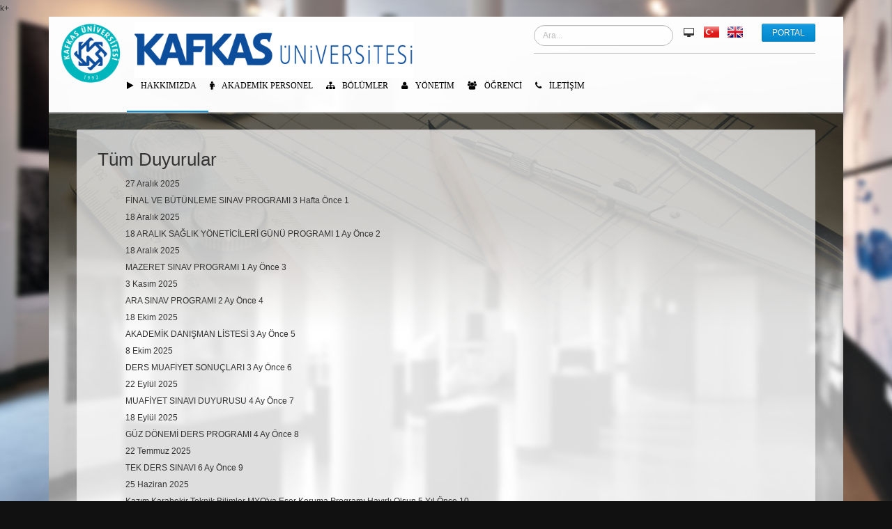

--- FILE ---
content_type: text/html; charset=utf-8
request_url: https://www.kafkas.edu.tr/kuby/TR/tumduyurular2
body_size: 16161
content:
k+

<!DOCTYPE html PUBLIC "-//W3C//DTD XHTML 1.0 Transitional//EN" "http://www.w3.org/TR/xhtml1/DTD/xhtml1-transitional.dtd">
<!DOCTYPE html>
<!--[if IE 7 ]><html class="ie7" lang="en"> <![endif]-->
<!--[if IE 8 ]><html class="ie8" lang="en"> <![endif]-->
<!--[if IE 9 ]><html class="ie9" xmlns="http://www.w3.org/1999/xhtml" lang="en-US"> <![endif]-->
<!--[if (gte IE 10)|!(IE)]><!-->
<html xmlns="http://www.w3.org/1999/xhtml" lang="tr">
<!--<![endif]-->
<head id="Head1"><title>
	Kafkas Üniversitesi - Tüm Duyuru ve Haberler
</title>
    <meta name="Keywords" content= "kau, kaü, kafkas, kars, sarıkamış, üniversite, kagızman, kafkas üniversitesi, üniversite, egitim, eğitim fakültesi, akademik, akademik bilgi sistemi, öğrenci, ani, kars kalesi, ani antik kenti, kar, kaz, kaşar, bal, veteriner fakültesi " />
    <meta name="google-site-verification" content="Q5iuvyWDGf7-ucXjdg_7pKqjSkwkVPyMZ3MowBVFbG4" /><meta name="Description" content="Kafkas Üniversitesi" />
<meta name="robots"content= "kau, kaü, kafkas, kars, sarıkamış, üniversite, kagızman, kafkas üniversitesi, üniversite, egitim, eğitim fakültesi, akademik, akademik bilgi sistemi, öğrenci, ani, kars kalesi, ani antik kenti, kar, kaz, kaşar, bal, veteriner fakültesi "  />
<meta content="IE=9" http-equiv="X-UA-Compatible" /><meta name="abstract" content="Kafkas Üniversitesi" /><meta name="author" content="Erkan Günerhan" /><meta name="classification" content="Education" /><meta name="rating" content="All" /><link href="../../tema/kafkasYeniTema_birim/iconpickerma/demo/icomoon/style.css" rel="stylesheet" /><link href="../../tema/kafkasYeniTema_birim/themes/bootstrap/css/bootstrap.min.css" rel="stylesheet" /><link href="../../tema/kafkasYeniTema_birim/themes/bootstrap/css/bootstrap-responsive.min.css" rel="stylesheet" /><link href="../../tema/kafkasYeniTema_birim/themes/style.css" rel="stylesheet" /><link href="/tema/kafkasYeniTema_birim/themes/js/rs-plugin/css/settings.css" rel="stylesheet" /><link href="../../tema/kafkasYeniTema_birim/themes/styles/icons/icons.css" rel="stylesheet" /><link href="/tema/kafkasYeniTema_birim/themes/font-awesome/css/font-awesome.min.css" rel="stylesheet" /><link href="../../tema/kafkasYeniTema_birim/themes/menu/css/component.css" rel="stylesheet" /><link href="../../tema/kafkasYeniTema_birim/themes/styles/light.css" rel="stylesheet" />

    <script src="/tema/kafkasYeniTema_birim/themes/js/jquery-latest.min.js"></script>
    <!-- Favicon -->
    <link rel="shortcut icon" href="/tema/kafkasYeniTema_birim/themes/images/favicon.ico" />
    <!--[if IE]>
		<meta http-equiv="X-UA-Compatible" content="IE=9; IE=8; IE=EmulateIE8; IE=EDGE" />
		<script src="http://html5shim.googlecode.com/svn/trunk/html5.js"></script>
		<link rel="stylesheet" type="text/css" href="../../tema/kafkasYeniTema_birim/themes/styles/icons/font-awesome-ie7.min.css" />
	<![endif]-->

        
    <link rel="stylesheet" type="text/css" href="../../tema/kafkasYeniTema_birim/themes/css/popup.css" />
    <script src="/tema/kafkasYeniTema/themes/js/popup.js" type="text/javascript"></script>
    


    


   



          <script type="text/javascript">

              function GetCookie(name) {
                name = name + 'kuby'
                var cookieValue = "";
                var search = name + "=";
                if (document.cookie.length > 0) {
                    offset = document.cookie.indexOf(search);
                    if (offset != -1) {
                        offset += search.length;
                        end = document.cookie.indexOf(";", offset);
                        if (end == -1) end = document.cookie.length;
                        cookieValue = unescape(document.cookie.substring(offset, end))
                    }
                }
                return cookieValue;
            }
 
              function SetCookie(name, value, hours) {
                  var expire = "";
                  name = name + 'kuby';
                  expire = new Date((new Date()).getTime() + hours * 3600000);
                  expire = "; expires=" + expire.toGMTString();
                  document.cookie = name + "=" + escape(value) + expire;
                  // Cookies.create(name, value, expire)
                  return true;
              }
              function redirect() {

                  var sorgu = document.getElementById('Arama');
                  var lowerCase1 = sorgu.value + ""

                  cookieStart = document.cookie.indexOf("aramaDeger=");
                  if (cookieStart != -1) {

                      var cookie_date = new Date();  // current date & time
                      cookie_date.setTime(cookie_date.getTime() - 1);
                      document.cookie = "aramaDeger" + "=; expires=" + cookie_date.toGMTString();

                  }
                  SetCookie('aramaDeger', lowerCase1, 0.005);

                  window.location = "/kuby/TR/" + "icerikarama/" + lowerCase1.toLowerCase();

              }



              /* Popup menu kontrolu*/

              if (document.getElementById('popupContact') == null) {
                  //document.getElementById('container').style.visibility = "visible"
                  if (GetCookie('popupKontrol') !== 'zero') {


                      SetCookie('popupKontrol', 'zero', 0.01);

                      $(document).ready(function () {
                          centerPopup();
                          loadPopup();
                          setTimeout(function () { $("#backgroundPopup").fadeOut("slow"); $("#popupContact").fadeOut("slow"); popupStatus = 0; }, 3600000);

                      });

                  }
              }


              $(function () {
                  $(("#Arama")).keypress(function (e) {
                      if ((e.which && e.which == 13) || (e.keyCode && e.keyCode == 13)) {
                          redirect();
                          return false;
                      } else {
                          return true;
                      }
                  });
              });





//-->
    </script>








</head>
<body id="fluidGridSystem" style="">
    <form method="post" action="/kuby/TR/tumduyurular2" id="Form1">
<div class="aspNetHidden">
<input type="hidden" name="__EVENTTARGET" id="__EVENTTARGET" value="" />
<input type="hidden" name="__EVENTARGUMENT" id="__EVENTARGUMENT" value="" />
<input type="hidden" name="__VIEWSTATE" id="__VIEWSTATE" value="/[base64]/EsGRhcmkgUGVyc29uZWxkAgEPFgIfAmZkAgQPZBYEZg8VAwALZmEgZmEtdXNlcnMJw5bEn3JlbmNpZAIBDxYCHwICCRYSZg9kFgRmDxUEBl9ibGFuax9odHRwczovL3d3dy5rYWZrYXMuZWR1LnRyL29pZGIgAC/DlsSfcmVjaSDEsMWfbGVyaSBEYWlyZSBCYcWfa2FubMSxxJ/[base64]" />
</div>

<script type="text/javascript">
//<![CDATA[
var theForm = document.forms['Form1'];
if (!theForm) {
    theForm = document.Form1;
}
function __doPostBack(eventTarget, eventArgument) {
    if (!theForm.onsubmit || (theForm.onsubmit() != false)) {
        theForm.__EVENTTARGET.value = eventTarget;
        theForm.__EVENTARGUMENT.value = eventArgument;
        theForm.submit();
    }
}
//]]>
</script>


<div class="aspNetHidden">

	<input type="hidden" name="__VIEWSTATEGENERATOR" id="__VIEWSTATEGENERATOR" value="B4C29061" />
	<input type="hidden" name="__EVENTVALIDATION" id="__EVENTVALIDATION" value="/wEdAAYTZ0Z0vbimPvb1o1LAuBcj0C5MY6/Dqui7+BISuOU28kFIuriwaXqWtGn1Z5s4G8vLYZoPK1ID462dKNrPG2sN86khjhx3tuKrJe4PotwB46mxuqnMcdLb8PvrwVTowXiMVV8nnPw1ujCvdoeiVH/9ONxhezExCsvhUeK9GUFs8w==" />
</div>
    <div id="layout" class="boxed">
        <header id="header" class="glue">
            <div class="row clearfix">
                <div class="kafkas-yazi">
                    <img src="/tema/kafkasYeniTema_birim/themes/images/amblem1.gif" alt="Kafkas Üniversitesi" style=" width:400px" />
                </div>
                <div class="little-head">
                    <a href="http://www.kafkas.edu.tr/giris.aspx" class="sign-btn tbutton small"><span>Portal</span></a>
                    <div class="social social-head">
                        <a target="_blank" class="bottomtip" href="JavaScript:void(0);" original-title="Eski Site"><i class="fa fa-desktop"></i></a>
                        <a href='/kuby/tr' class="bottomtip" "original-title"="Türkçe" target=""><img alt="" src="/tema/kafkasYeniTema_birim/themes/images/turkish_flag.png"></a>
                        <a href='/kuby/en' class="bottomtip" "original-title"="English" target=""><img alt="" src="/tema/kafkasYeniTema_birim/themes/images/english_flag.png"></a>
                    </div>
                    <!-- end social -->
                    <div class="search">
                        <form action="http://test.kafkas.edu.tr" id="search" method="get">
                            <input id="language" name="language" type="hidden" value="tr">
                            <input id="birimAdSeo" name="birimAdSeo" type="hidden" value="kafkas-universitesi">
                            <input id="Arama" name="search" type="text" onfocus="if (this.value=='Ara...') this.value = '';" onblur="if (this.value=='Ara...') this.value = '';" value="Ara..." placeholder="Ara...">
                               

                           
                            <script>
                                $(document).ready(function () {
                                    $("#inputhead").focus(function () {
                                        $(this).select();
                                    });
                                });
                            </script>
                           
                        </form>
                        <!-- end form -->
                    </div>
                    <!-- search -->
                </div>
                <!-- little head -->
            </div>
            <!-- row -->
            <div class="headdown">
                <div class="row clearfix">
                    <div class="logo" title="Kafkas Üniversitesi">
                        <a href='/'><img src="/tema/kafkasYeniTema_birim/themes/images/logo.png" alt="Kafkas Üniversitesi"></a>
                    </div>
                    <!-- end logo -->
                 
                     <nav>
                        <ul class="sf-menu"> 
                  
                        
                            
                                   <li class=''><a href=''><i class='fa fa-play' ></i> Hakkımızda  <span class='sf-sub-indicator'><i ></i></span></a>
                                      
                                  <ul>
             
                                        
                                                
                                                        <li> <a target='_self' href='/kuby/TR/sayfa4852'>
                                                                                   <i class='' ></i>     Genel Tanıtım 
                                                                                     </a>
                                                                    


                                                                      

                                                                    <ul>             
                                                                       
                                                                        </ul>
                                                                  

                                                            </li>
                                             
                                                       
                                                
                                                        <li> <a target='_self' href='/kuby/TR/sayfa4853'>
                                                                                   <i class='' ></i>     Misyon & Vizyon 
                                                                                     </a>
                                                                    


                                                                      

                                                                    <ul>             
                                                                       
                                                                        </ul>
                                                                  

                                                            </li>
                                             
                                                       
                                                
                                                        <li> <a target='_self' href='/kuby/TR/sayfa4916'>
                                                                                   <i class='' ></i>     Yüksekokul Yönetim Kurulu 
                                                                                     </a>
                                                                    


                                                                      

                                                                    <ul>             
                                                                       
                                                                        </ul>
                                                                  

                                                            </li>
                                             
                                                       
                                                
                                                        <li> <a target='_self' href='/kuby/TR/sayfa4917'>
                                                                                   <i class='' ></i>     Yüksekokul Kurulu 
                                                                                     </a>
                                                                    


                                                                      

                                                                    <ul>             
                                                                       
                                                                        </ul>
                                                                  

                                                            </li>
                                             
                                                       
                                                
                                                        <li> <a target='_self' href='/kuby/TR/sayfa8822'>
                                                                                   <i class='' ></i>     Organizasyon Şeması 
                                                                                     </a>
                                                                    


                                                                      

                                                                    <ul>             
                                                                       
                                                                        </ul>
                                                                  

                                                            </li>
                                             
                                                       
                                                
                                                        <li> <a target='_self' href='/kuby/TR/sayfa8821'>
                                                                                   <i class='' ></i>     Kalite 
                                                                                     </a>
                                                                    


                                                                      

                                                                    <ul>             
                                                                         
                                                                               <li>
                                                                                     <a target='_blank' href='https://www.kafkas.edu.tr/kaudek '>
                                                                                     <i class='' ></i>       Kalite Komisyonu Anasayfa   </a>
                                                                                  </li>                                             
                                                                                   
                                                                               <li>
                                                                                     <a target='_self' href='/kuby/TR/sayfa8828'>
                                                                                     <i class='' ></i>       Birim Kalite Komisyonu Üyeleri   </a>
                                                                                  </li>                                             
                                                                                 
                                                                        </ul>
                                                                  

                                                            </li>
                                             
                                                       
                                                
                                                        <li> <a target='_self' href='/kuby/TR/sayfa8825'>
                                                                                   <i class='' ></i>     İç Kontrol 
                                                                                     </a>
                                                                    


                                                                      

                                                                    <ul>             
                                                                         
                                                                               <li>
                                                                                     <a target='_self' href='/kuby/TR/sayfa8833'>
                                                                                     <i class='' ></i>       İdare Faaliyet   </a>
                                                                                  </li>                                             
                                                                                   
                                                                               <li>
                                                                                     <a target='_self' href='/kuby/TR/sayfa8834'>
                                                                                     <i class='' ></i>       Stratejik Plan İzleme ve Değerlendirme   </a>
                                                                                  </li>                                             
                                                                                   
                                                                               <li>
                                                                                     <a target='_self' href='/kuby/TR/sayfa8849'>
                                                                                     <i class='' ></i>       Görev Tanımları   </a>
                                                                                  </li>                                             
                                                                                   
                                                                               <li>
                                                                                     <a target='_self' href='/kuby/TR/sayfa8850'>
                                                                                     <i class='' ></i>       İş Akış Süreçleri   </a>
                                                                                  </li>                                             
                                                                                   
                                                                               <li>
                                                                                     <a target='_self' href='/kuby/TR/sayfa8851'>
                                                                                     <i class='' ></i>       Kamu Hizmeti Standartları   </a>
                                                                                  </li>                                             
                                                                                 
                                                                        </ul>
                                                                  

                                                            </li>
                                             
                                                     
                                            </ul>
                                            
                                      </li>  
                          
                            
                                   <li class=''><a href=''><i class='fa fa-male' ></i> Akademik Personel  <span class='sf-sub-indicator'><i ></i></span></a>
                                      
                                  <ul>
             
                                        
                                                
                                                        <li> <a target='_self' href='/kuby/TR/sayfa16243'>
                                                                                   <i class='' ></i>     Akademik Kadro 
                                                                                     </a>
                                                                    


                                                                      

                                                                    <ul>             
                                                                       
                                                                        </ul>
                                                                  

                                                            </li>
                                             
                                                     
                                            </ul>
                                            
                                      </li>  
                          
                            
                                   <li class=''><a href=''><i class='fa fa-sitemap' ></i> Bölümler  <span class='sf-sub-indicator'><i ></i></span></a>
                                      
                                  <ul>
             
                                        
                                                
                                                        <li> <a target='_self' href='/kuby/TR/sayfa4913'>
                                                                                   <i class='' ></i>     Sağlık Yönetimi Bölümü 
                                                                                     </a>
                                                                    


                                                                      

                                                                    <ul>             
                                                                       
                                                                        </ul>
                                                                  

                                                            </li>
                                             
                                                       
                                                
                                                        <li> <a target='_self' href='/kuby/TR/sayfa10460'>
                                                                                   <i class='' ></i>     Acil Yardım ve Afet Yönetimi Bölümü 
                                                                                     </a>
                                                                    


                                                                      

                                                                    <ul>             
                                                                       
                                                                        </ul>
                                                                  

                                                            </li>
                                             
                                                     
                                            </ul>
                                            
                                      </li>  
                          
                            
                                   <li class=''><a href=''><i class='fa fa-user' ></i> Yönetim  <span class='sf-sub-indicator'><i ></i></span></a>
                                      
                                  <ul>
             
                                        
                                                
                                                        <li> <a target='_self' href='/kuby/TR/sayfa5053'>
                                                                                   <i class='' ></i>     Yüksekokul Yönetimi 
                                                                                     </a>
                                                                    


                                                                      

                                                                    <ul>             
                                                                       
                                                                        </ul>
                                                                  

                                                            </li>
                                             
                                                       
                                                
                                                        <li> <a target='_self' href='/kuby/TR/sayfa4863'>
                                                                                   <i class='' ></i>     İdari Personel 
                                                                                     </a>
                                                                    


                                                                      

                                                                    <ul>             
                                                                       
                                                                        </ul>
                                                                  

                                                            </li>
                                             
                                                     
                                            </ul>
                                            
                                      </li>  
                          
                            
                                   <li class=''><a href=''><i class='fa fa-users' ></i> Öğrenci  <span class='sf-sub-indicator'><i ></i></span></a>
                                      
                                  <ul>
             
                                        
                                                
                                                        <li> <a target='_blank' href='https://www.kafkas.edu.tr/oidb '>
                                                                                   <i class='' ></i>     Öğreci İşleri Daire Başkanlığı Anasayfa 
                                                                                     </a>
                                                                    


                                                                      

                                                                    <ul>             
                                                                       
                                                                        </ul>
                                                                  

                                                            </li>
                                             
                                                       
                                                
                                                        <li> <a target='_blank' href='https://obsyeni.kafkas.edu.tr/oibs/bologna/ '>
                                                                                   <i class='' ></i>     Kafkas Üniversitesi Bologna Bilgi Sistemi 
                                                                                     </a>
                                                                    


                                                                      

                                                                    <ul>             
                                                                       
                                                                        </ul>
                                                                  

                                                            </li>
                                             
                                                       
                                                
                                                        <li> <a target='_blank' href='https://obsyeni.kafkas.edu.tr/ '>
                                                                                   <i class='' ></i>     Öğrenci Bilgi Sistemi 
                                                                                     </a>
                                                                    


                                                                      

                                                                    <ul>             
                                                                       
                                                                        </ul>
                                                                  

                                                            </li>
                                             
                                                       
                                                
                                                        <li> <a target='_self' href='/kuby/TR/sayfa16208'>
                                                                                   <i class='' ></i>     Dilekçeler 
                                                                                     </a>
                                                                    


                                                                      

                                                                    <ul>             
                                                                       
                                                                        </ul>
                                                                  

                                                            </li>
                                             
                                                       
                                                
                                                        <li> <a target='_blank' href='https://www.kafkas.edu.tr/oidb/TR/sayfa6007 '>
                                                                                   <i class='' ></i>     Yönetmelikler 
                                                                                     </a>
                                                                    


                                                                      

                                                                    <ul>             
                                                                       
                                                                        </ul>
                                                                  

                                                            </li>
                                             
                                                       
                                                
                                                        <li> <a target='_self' href='/kuby/TR/sayfa4856'>
                                                                                   <i class='' ></i>     Formlar 
                                                                                     </a>
                                                                    


                                                                      

                                                                    <ul>             
                                                                         
                                                                               <li>
                                                                                     <a target='_blank' href='https://www.kafkas.edu.tr/oidb/TR/sayfa6189'>
                                                                                     <i class='' ></i>       Belge Talep Dilekçesi   </a>
                                                                                  </li>                                             
                                                                                   
                                                                               <li>
                                                                                     <a target='_blank' href='https://www.kafkas.edu.tr/oidb/TR/sayfa6190 '>
                                                                                     <i class='' ></i>       Kayıt Sildirme Dilekçesi    </a>
                                                                                  </li>                                             
                                                                                   
                                                                               <li>
                                                                                     <a target='_blank' href='https://www.kafkas.edu.tr/oidb/TR/sayfa6191 '>
                                                                                     <i class='' ></i>       KYK Burs Yazısı    </a>
                                                                                  </li>                                             
                                                                                   
                                                                               <li>
                                                                                     <a target='_blank' href='https://www.kafkas.edu.tr/oidb/TR/sayfa6192 '>
                                                                                     <i class='' ></i>       İlişiksizlik Belgesi    </a>
                                                                                  </li>                                             
                                                                                   
                                                                               <li>
                                                                                     <a target='_blank' href='https://www.kafkas.edu.tr/oidb/TR/sayfa6193 '>
                                                                                     <i class='' ></i>       Özel Öğrenci Ders İntibak Formu    </a>
                                                                                  </li>                                             
                                                                                   
                                                                               <li>
                                                                                     <a target='_blank' href='https://www.kafkas.edu.tr/oidb/TR/sayfa7744 '>
                                                                                     <i class='' ></i>       Yaz Okulu Başvuru Formu (Diğer Devlet Üni. İçin)    </a>
                                                                                  </li>                                             
                                                                                 
                                                                        </ul>
                                                                  

                                                            </li>
                                             
                                                       
                                                
                                                        <li> <a target='_blank' href='https://www.kafkas.edu.tr/oidb/tr/sayfa6016 '>
                                                                                   <i class='' ></i>     Akademik Takvim 
                                                                                     </a>
                                                                    


                                                                      

                                                                    <ul>             
                                                                       
                                                                        </ul>
                                                                  

                                                            </li>
                                             
                                                       
                                                
                                                        <li> <a target='_self' href='/kuby/TR/sayfa4860'>
                                                                                   <i class='' ></i>     Ders Programı 
                                                                                     </a>
                                                                    


                                                                      

                                                                    <ul>             
                                                                       
                                                                        </ul>
                                                                  

                                                            </li>
                                             
                                                       
                                                
                                                        <li> <a target='_self' href='/kuby/TR/sayfa8847'>
                                                                                   <i class='' ></i>     Staj ve Uygulama 
                                                                                     </a>
                                                                    


                                                                      

                                                                    <ul>             
                                                                         
                                                                               <li>
                                                                                     <a target='_self' href='/kuby/TR/sayfa14479'>
                                                                                     <i class='' ></i>       Staj Yönergesi, Staj Formu, Uygulama Klavuzu ve İşletme Değerlendirme Formu   </a>
                                                                                  </li>                                             
                                                                                 
                                                                        </ul>
                                                                  

                                                            </li>
                                             
                                                     
                                            </ul>
                                            
                                      </li>  
                          
                            
                                   <li class=''><a href='/kuby/TR/sayfa4850'><i class='fa fa-phone' ></i> İletişim  <span class='sf-sub-indicator'><i ></i></span></a>
                                      
                                  <ul>
             
                                      
                                            </ul>
                                            
                                      </li>  
                          
                             
                        </ul>
                    </nav>
                 
                </div>
                <!-- row -->
            </div>
            <!-- headdown -->
        </header>
        <!-- end header -->
        <div class="under_header">
            <img src="/tema/kafkasYeniTema_birim/backendweb//upload/birim_arkaplan//UdY_meoOfF.png"
                alt="#">
        </div>
        <div id="div_anaIcerikOzel" class="page-content back_to_up">
            <div class="row row-fluid clearfix mbf">
                <div class="def-block">
                    
    <div class="post-content c-padding announcement-list">
    
        <div class="section-header">
            <h2>
                Tüm Duyurular</h2>
        </div>
        <div class="row">
            
            
                    <div class="col-md-12 col-lg-12">
                        <a href='/kuby/TR/duyuru2/FiNAL-VE-BuTuNLEME-SiNAV-PROGRAMi-26856'
                            class="announcement-block">
                            <div class="announcement-block-left">
                                <div class="vma_item_date ">
                                    <span class="vma_item_date_day">
                                        27</span> <span class="vma_item_date_month">
                                            Aralık</span>
                                    <span class="vma_item_date_time">
                                        2025</span>
                                </div>
                            </div>
                            <div class="announcement-block-right">
                                <span class="announcement-title">
                                    FİNAL VE BÜTÜNLEME SINAV PROGRAMI</span> <span class="announcement-alert orange-alert">
                                        3 Hafta Önce
                                    </span><span class="number">
                                        1</span>
                            </div>
                        </a>
                    </div>
                
                    <div class="col-md-12 col-lg-12">
                        <a href='/kuby/TR/duyuru2/18-ARALiK-SAgLiK-YoNETiCiLERi-GuNu-PROGRAMi-26752'
                            class="announcement-block">
                            <div class="announcement-block-left">
                                <div class="vma_item_date ">
                                    <span class="vma_item_date_day">
                                        18</span> <span class="vma_item_date_month">
                                            Aralık</span>
                                    <span class="vma_item_date_time">
                                        2025</span>
                                </div>
                            </div>
                            <div class="announcement-block-right">
                                <span class="announcement-title">
                                    18 ARALIK SAĞLIK YÖNETİCİLERİ GÜNÜ PROGRAMI</span> <span class="announcement-alert grey-alert">
                                        1 Ay Önce
                                    </span><span class="number">
                                        2</span>
                            </div>
                        </a>
                    </div>
                
                    <div class="col-md-12 col-lg-12">
                        <a href='/kuby/TR/duyuru2/MAZERET-SiNAV-PROGRAMi-26748'
                            class="announcement-block">
                            <div class="announcement-block-left">
                                <div class="vma_item_date ">
                                    <span class="vma_item_date_day">
                                        18</span> <span class="vma_item_date_month">
                                            Aralık</span>
                                    <span class="vma_item_date_time">
                                        2025</span>
                                </div>
                            </div>
                            <div class="announcement-block-right">
                                <span class="announcement-title">
                                    MAZERET SINAV PROGRAMI</span> <span class="announcement-alert grey-alert">
                                        1 Ay Önce
                                    </span><span class="number">
                                        3</span>
                            </div>
                        </a>
                    </div>
                
                    <div class="col-md-12 col-lg-12">
                        <a href='/kuby/TR/duyuru2/ARA-SiNAV-PROGRAMi-26452'
                            class="announcement-block">
                            <div class="announcement-block-left">
                                <div class="vma_item_date ">
                                    <span class="vma_item_date_day">
                                        3</span> <span class="vma_item_date_month">
                                            Kasım</span>
                                    <span class="vma_item_date_time">
                                        2025</span>
                                </div>
                            </div>
                            <div class="announcement-block-right">
                                <span class="announcement-title">
                                    ARA SINAV PROGRAMI</span> <span class="announcement-alert grey-alert">
                                        2 Ay Önce
                                    </span><span class="number">
                                        4</span>
                            </div>
                        </a>
                    </div>
                
                    <div class="col-md-12 col-lg-12">
                        <a href='/kuby/TR/duyuru2/AKADEMiK-DANisMAN-LiSTESi-26321'
                            class="announcement-block">
                            <div class="announcement-block-left">
                                <div class="vma_item_date ">
                                    <span class="vma_item_date_day">
                                        18</span> <span class="vma_item_date_month">
                                            Ekim</span>
                                    <span class="vma_item_date_time">
                                        2025</span>
                                </div>
                            </div>
                            <div class="announcement-block-right">
                                <span class="announcement-title">
                                    AKADEMİK DANIŞMAN LİSTESİ</span> <span class="announcement-alert grey-alert">
                                        3 Ay Önce
                                    </span><span class="number">
                                        5</span>
                            </div>
                        </a>
                    </div>
                
                    <div class="col-md-12 col-lg-12">
                        <a href='/kuby/TR/duyuru2/DERS-MUAFiYET-SONUcLARi-26224'
                            class="announcement-block">
                            <div class="announcement-block-left">
                                <div class="vma_item_date ">
                                    <span class="vma_item_date_day">
                                        8</span> <span class="vma_item_date_month">
                                            Ekim</span>
                                    <span class="vma_item_date_time">
                                        2025</span>
                                </div>
                            </div>
                            <div class="announcement-block-right">
                                <span class="announcement-title">
                                    DERS MUAFİYET SONUÇLARI</span> <span class="announcement-alert grey-alert">
                                        3 Ay Önce
                                    </span><span class="number">
                                        6</span>
                            </div>
                        </a>
                    </div>
                
                    <div class="col-md-12 col-lg-12">
                        <a href='/kuby/TR/duyuru2/MUAFiYET-SiNAVi-DUYURUSU-26141'
                            class="announcement-block">
                            <div class="announcement-block-left">
                                <div class="vma_item_date ">
                                    <span class="vma_item_date_day">
                                        22</span> <span class="vma_item_date_month">
                                            Eylül</span>
                                    <span class="vma_item_date_time">
                                        2025</span>
                                </div>
                            </div>
                            <div class="announcement-block-right">
                                <span class="announcement-title">
                                    MUAFİYET SINAVI DUYURUSU</span> <span class="announcement-alert grey-alert">
                                        4 Ay Önce
                                    </span><span class="number">
                                        7</span>
                            </div>
                        </a>
                    </div>
                
                    <div class="col-md-12 col-lg-12">
                        <a href='/kuby/TR/duyuru2/GuZ-DoNEMi-DERS-PROGRAMi-26043'
                            class="announcement-block">
                            <div class="announcement-block-left">
                                <div class="vma_item_date ">
                                    <span class="vma_item_date_day">
                                        18</span> <span class="vma_item_date_month">
                                            Eylül</span>
                                    <span class="vma_item_date_time">
                                        2025</span>
                                </div>
                            </div>
                            <div class="announcement-block-right">
                                <span class="announcement-title">
                                    GÜZ DÖNEMİ DERS PROGRAMI</span> <span class="announcement-alert grey-alert">
                                        4 Ay Önce
                                    </span><span class="number">
                                        8</span>
                            </div>
                        </a>
                    </div>
                
                    <div class="col-md-12 col-lg-12">
                        <a href='/kuby/TR/duyuru2/TEK-DERS-SiNAVi-25768'
                            class="announcement-block">
                            <div class="announcement-block-left">
                                <div class="vma_item_date ">
                                    <span class="vma_item_date_day">
                                        22</span> <span class="vma_item_date_month">
                                            Temmuz</span>
                                    <span class="vma_item_date_time">
                                        2025</span>
                                </div>
                            </div>
                            <div class="announcement-block-right">
                                <span class="announcement-title">
                                    TEK DERS SINAVI</span> <span class="announcement-alert grey-alert">
                                        6 Ay Önce
                                    </span><span class="number">
                                        9</span>
                            </div>
                        </a>
                    </div>
                
                    <div class="col-md-12 col-lg-12">
                        <a href='/kuby/TR/duyuru2/Temel-iSG-Sinavi-15516'
                            class="announcement-block">
                            <div class="announcement-block-left">
                                <div class="vma_item_date ">
                                    <span class="vma_item_date_day">
                                        25</span> <span class="vma_item_date_month">
                                            Haziran</span>
                                    <span class="vma_item_date_time">
                                        2025</span>
                                </div>
                            </div>
                            <div class="announcement-block-right">
                                <span class="announcement-title">
                                    Kazım Karabekir Teknik Bilimler MYO'ya Eser Koruma Programı Hayırlı Olsun</span> <span class="announcement-alert grey-alert">
                                        5 Yıl Önce
                                    </span><span class="number">
                                        10</span>
                            </div>
                        </a>
                    </div>
                
            <br />
             </div>
            <div class="row">
                <div class="col">
                    <div class="pagination-list text-center">
                        <nav class="navigation pagination padding-top-10">
									  <div class="nav-links">
										
									 
                  <a id="bolge5_lnkPage" class="prev page-numbers" href="javascript:__doPostBack(&#39;ctl00$bolge5$lnkPage&#39;,&#39;&#39;)" style="font-weight:bold;"> <i class="fa fa-angle-left"></i></a>  
               
                    <a id="bolge5_RepeaterPage_lnkPage_0" class="page-numbers current" href="javascript:__doPostBack(&#39;ctl00$bolge5$RepeaterPage$ctl00$lnkPage&#39;,&#39;&#39;)" style="font-weight:bold;">1</a>   
                  
                    <a id="bolge5_RepeaterPage_lnkPage_1" class="page-numbers" href="javascript:__doPostBack(&#39;ctl00$bolge5$RepeaterPage$ctl01$lnkPage&#39;,&#39;&#39;)" style="font-weight:bold;">2</a>   
                  
                    <a id="bolge5_RepeaterPage_lnkPage_2" class="page-numbers" href="javascript:__doPostBack(&#39;ctl00$bolge5$RepeaterPage$ctl02$lnkPage&#39;,&#39;&#39;)" style="font-weight:bold;">3</a>   
                  


              <a id="bolge5_LinkButton1" class="next page-numbers" href="javascript:__doPostBack(&#39;ctl00$bolge5$LinkButton1&#39;,&#39;&#39;)" style="font-weight:bold;"> <i class="fa fa-angle-right"></i></a>  
             </div>
					</nav>
                    </div>
                </div>
           
        </div>
        <style>
            .blog-details-wrapper .post-content
            {
                max-width: 100% !important;
            }
        </style>

                </div>
            </div>
        </div>
        
        <!-- end page content -->
        <footer id="footer" style="background: url('/tema/kafkasYeniTema_birim/themes/images/footer_abstract.png');
            background-repeat: no-repeat; background-position: 50% 100%;">
			<div class="footer-last">
				<div class="row clearfix">
				<div class="span3">
						<h2 class="title">  &#220;niversitemiz </h2>
						<span class="liner"></span>
						<ul class="alt-hizli-erisim">
							
							<li><a href="http://www.kafkas.edu.tr/rektorluk/TR/sayfa652.aspx">Y&#246;netim</a></li>
							<li><a href="javascript:void(0)"> Fotoğraflarla &#220;niversitemiz</a></li>
							<li><a href="http://www.kafkas.edu.tr/rektorluk/TR/sayfa653.aspx">Y&#246;netim Kurulu</a></li>
                            <li><a href="http://www.kafkas.edu.tr/kaudek">Kalite Kurulu</a></li>
							<li><a href="http://www.kafkas.edu.tr/rektorluk/TR/sayfa651.aspx">Senato</a></li>
							
							<li><a href="javascript:void(0)">İdari Birimler</a></li>
							<li><a href="http://www.kafkas.edu.tr/kau/rehber">Telefon Rehberi</a></li>
                            <li><a href="https://www.kafkas.edu.tr/skdb/TR/sayfa5898">Yemek Listesi</a></li>
                        
						</ul>
					</div>
					<div class="span3">
						<h2 class="title">&#214;ğrenci</h2>
						<span class="liner"></span>
						<ul class="alt-hizli-erisim">
							<li><a href="http://www.kafkas.edu.tr/oidb/TR/sayfa6016">Akademik Takvim</a></li>
							<li><a href="https://www.kafkas.edu.tr/obs">&#214;ğrenci Bilgi Sistemi</a></li>
							<li><a href="http://oidb.kafkas.edu.tr/site/sorgu">Mezun Bilgi Sistemi</a></li>
							<li><a href="http://www.kafkas.edu.tr/kddb/TR/default.aspx">K&#252;t&#252;phane</a></li>
							
							<li><a href="http://www.kafkas.edu.tr/mevlana">Mevlana</a></li>
							<li><a href="http://www.kafkas.edu.tr/Farabi">Farabi</a></li> 
							<li><a href="http://www.kafkas.edu.tr/erasmus">Erasmus</a></li>
						</ul>
					</div>
					<div class="span4">
						<h2 class="title">Bize Ulaşın</h2>
						<span class="liner"></span>
						<div class="social">
							<a href="https://www.facebook.com/kafkas.edu.tr/" class="toptip" title="Facebook" target="_blank"><i class="fa fa-facebook"></i></a>
							<a href="https://twitter.com/kafkasedutr" class="toptip" title="Twitter" target="_blank"><i class="fa fa-twitter"></i></a>
							<a href="https://www.instagram.com/kafkasedutr/" class="toptip" title="instagram" target="_blank"><i class="fa fa-instagram"></i></a>
							<a href="https://www.youtube.com/channel/UCfQFQRIj3MvYARZ8H_XaN6A" class="toptip"  title="YouTube" target="_blank"><i class="fa fa-youtube-play"></i></a>
						</div><!-- end social -->
						<div style="clear:left;"></div>
						<ul>
							<div style="clear:left;"></div>
                            	<li><a href="#"><i class="fa fa-map-marker"></i> Kafkas Üniversitesi Rektörlüğü (36100)  Merkez / KARS</a></li> 

                            <li><a href='https://www.kafkas.edu.tr/kuby/TR/ziyaretci'><i class="fa fa-envelope"></i>Talep , &#214;neri ve  Bilgi edinme başvurusu  </a></li>
                            <li><a href="#"><i class="fa fa-envelope"></i> rektor@kafkas.edu.tr </a></li>
                              <li><a href="#"><i class="fa fa-envelope"></i> kafkasunv@hs01.kep.tr (Kep Adresi) </a></li>
							<li><a href="#"><i class="fa fa-phone"></i> 0 (474) 225 11 50-56</a> </li>
							<li><a href="#"><i class="fa fa-fax"></i>  0 (474) 225 11 60</a> </li>
						</ul>
						<div style="clear:left;"></div>
						<div class="foot-menu2">
							<ul>
								<li><a href="#"><img src="/tema/kafkasYeniTema_birim/themes/images/denklik.gif" alt="Kafkas Üniversitesi"></a></li>
								<li><a href="#"><img src="/tema/kafkasYeniTema_birim/themes/images/ects.gif" alt="Kafkas Üniversitesi"></a></li>
								<li><a href="#"><img src="/tema/kafkasYeniTema_birim/themes/images/denklik.gif" alt="Kafkas Üniversitesi"></a></li>
							</ul><!-- end links -->
						</div><!-- end foot menu -->
						<style>
						    .foot-menu2
						    {
						        margin-top: 10px;
						    }
						    .foot-menu2 ul li
						    {
						        float: left;
						        margin: 10px 10px 10px 0px;
						    }
						    #footer h2
						    {
						        font-family: 'Oswald';
						        font-size: 14px;
						        font-weight: 300;
						        color: #333;
						        letter-spacing: 1px; /* line-height: 1; */
						        margin: 0px 0 12px 0;
						        padding: 0 0 12px 0; /* overflow: hidden; */ /* background: url(line-h-l.png) bottom repeat-x; */
						        padding: 0 0 10px;
						        margin: 0;
						        border-bottom: 1px solid #21aca9;
						        display: inline-block;
						    }
						    .alt-hizli-erisim li
						    {
						        list-style-image: url(frontendweb/images/menu-icon.png);
						    }
						</style>
					</div>
					<div class="span10">
						<span class="copyright">© 2017 by <a href="http://www.kafkas.edu.tr/">Kafkas University</a>. All Rights Reserved. Powered by <a href="">Kafkas</a>.</span>
						<span class="liner"></span>
					</div>
						<div id="toTop"><i class="fa fa-angle-up"></i></div><!-- Back to top -->
				</div><!-- row -->
			</div><!-- end last -->
		</footer>
        <!-- end footer -->
    </div>
    <!-- end layout -->
    
    


        
    

     
    
    
    </form>
    <script src="/tema/kafkasYeniTema_birim/themes/js/modernizr.custom.63321.js"></script>
    <script src="/tema/kafkasYeniTema_birim/themes/js/theme20.js"></script>
    <script src="/tema/kafkasYeniTema_birim/themes/js/rs-plugin/js/jquery.themepunch.plugins.min.js"></script>
    <script src="/tema/kafkasYeniTema_birim/themes/js/rs-plugin/js/jquery.themepunch.revolution.min.js"></script>
    <script src="/tema/kafkasYeniTema_birim/themes/js/jquery.prettyPhoto.js"></script>
    <script src="/tema/kafkasYeniTema_birim/themes/js/jquery.jplayer.js"></script>
    <script src="/tema/kafkasYeniTema_birim/themes/js/ttw-music-player-min.js"></script>
    <script src="/tema/kafkasYeniTema_birim/themes/js/custom.js"></script>
    <script src="/tema/kafkasYeniTema_birim/themes/js/jquery.stapel.js"></script>
    <script src="/tema/kafkasYeniTema_birim/themes/js/jquery.vticker.js"></script>
 
    <!-- Matomo -->

    
    


<!-- End Matomo Code -->



<!-- Global site tag (gtag.js) - Google Analytics -->
<script async src="https://www.googletagmanager.com/gtag/js?id=UA-41153729-2"></script>
<script>
    window.dataLayer = window.dataLayer || [];
    function gtag() { dataLayer.push(arguments); }
    gtag('js', new Date());

    gtag('config', 'UA-41153729-2');
</script>



</body>
</html>


--- FILE ---
content_type: text/css
request_url: https://www.kafkas.edu.tr/tema/kafkasYeniTema_birim/themes/style.css
body_size: 40903
content:
/* 	Reset Styling
----------------------------------------------------------------------*/
html, body, div, span, applet, object, iframe,
h1, h2, h3, h4, h5, h6, p, blockquote, pre,
a, abbr, acronym, address, big, cite, code,
del, dfn, em, img, ins, kbd, q, s, samp,
small, strike, strong, sub, sup, tt, var,
b, u, i, center, dl, dt, dd, ol, ul, li,
fieldset, form, label, legend,
table, caption, tbody, tfoot, thead, tr, th, td,
article, aside, canvas, details, embed, 
figure, figcaption, footer, header, hgroup, 
menu, nav, output, ruby, section, summary,
time, mark, audio, video {
	margin: 0;
	padding: 0;
	border: 0;
	font-size: 100%;
	font: inherit;
	vertical-align: baseline;
}
article, aside, details, figcaption, figure, 
footer, header, hgroup, menu, nav, section, img {
	display: block;
}
body {
	line-height: 1;
}
ol, ul {
	list-style: none;
}
blockquote, q {
	quotes: none;
}
blockquote:before, blockquote:after,
q:before, q:after {
	content: '';
	content: none;
}
table {
	border-collapse: collapse;
	border-spacing: 0;
}
* {
	outline: none;
	padding: 0px;
	margin: 0px
}
/*	General Styling
----------------------------------------------------------------------*/
body {
	margin: 0 auto;
	background: #111;
	
	background-repeat: no-repeat;
    background-size: cover;
    background-attachment: fixed;
    background-position: center center;
    background-image: url('images/bg/1.jpg');
	
	color: #333333;
	line-height: 24px;
	font-family: "Tahoma", Helvetica, Arial;
	font-size: 12px
}
::selection{
	color:#fff;
	background:#0193DE
}
::-moz-selection{
	color:#fff;
	background:#0193DE
}
img {
	border: none;
	max-width: 100%
}
a {
	color: #fff;
	text-decoration: none !important;
	-webkit-transition: color 0.1s ease-in-out;
	transition: color 0.1s ease-in-out
}
a:hover {
	color: #0193DE
}
h1, h2, h3, h4, h5, h6 {
	color: #fff;
	padding: 0;
	margin: 0 0 10px 0;
	font-family: "Oswald", Tahoma, Arial;
	#font-weight: bold;
	line-height: 1;
	#text-transform: uppercase;
}
h1 { font-size: 32px }
h2 { font-size: 26px }
h3 { font-size: 20px }
h4 { font-size: 18px }
h5 { font-size: 14px }
h6 { font-size: 12px }
p {
	margin-bottom: 30px
}
p:last-child {
	margin-bottom: 0
}
strong {
	font-weight: bold;
	color: #fff;
}
em {
	font-style: italic
}
ol {
	padding: 0;
	margin: 0
}
ol li {
	list-style: decimal;
	padding: 0 0 10px 0;
	margin: 0 0 0 20px;
	line-height: 24px
}
ul {
	padding: 0;
	margin: 0;
	list-style-type: none
}
cite {
	float: right;
	padding: 0 0 5px 0
}
hr {
	background: #e6e6e6;
	border: 0;
	clear: both;
	width: 100%;
	height: 1px;
	padding: 0;
	margin: 20px 0;
	position: relative
}
pre {
	color: #333;
	white-space: initial;
	border-radius: 3px;
	background: #ccc;
	border-left: 8px solid #1ABC9C;
	padding: 14px 20px;
	white-space: initial;
	margin: 5px 0 20px 0;
	overflow: auto;
	font-size: 12px;
	-webkit-box-sizing: border-box;
	-moz-box-sizing: border-box;
	-ms-box-sizing: border-box;
	-o-box-sizing: border-box;
	box-sizing: border-box;
}
code {
	color: #333;
	background: #ccc;
	border-left: 8px solid #1ABC9C;
	padding: 14px 20px;
	border-radius: 3px;
	margin: 5px 0 20px 0;
	clear: both;
	display: block;
	font-size: 12px;
	-webkit-box-sizing: border-box;
	-moz-box-sizing: border-box;
	-ms-box-sizing: border-box;
	-o-box-sizing: border-box;
	box-sizing: border-box;
}
iframe {
	max-width: 100%;
}
mark {
	padding: 3px 5px;
}
textarea { 
	white-space:pre; 
}

/*	Grid >> Global
----------------------------------------------------------------------------------------------------*/
.grid_1,
.grid_2,
.grid_3,
.grid_4,
.grid_5,
.grid_6,
.grid_7,
.grid_8,
.grid_9,
.grid_10,
.grid_11,
.grid_12 {
	display:inline;
	float: left;
	position: relative;
	margin-left: 1%;
	margin-right: 1%;
}

/*	Grid >> Children (Alpha ~ First, Omega ~ Last)
----------------------------------------------------------------------------------------------------*/
.alpha {
	margin-left: 0;
}
.omega {
	margin-right: 0;
}

/*	Grid >> 12 Columns
----------------------------------------------------------------------------------------------------*/
.grid_1 {
	width:6.333%;
}
.grid_2 {
	width:14.667%;
}

.grid_3 {
	width:23.0%;
}

.grid_4 {
	width:31.333%;
}

.grid_5 {
	width:39.667%;
}

.grid_6 {
	width:48.0%;
}

.grid_7 {
	width:56.333%;
}

.grid_8 {
	width:64.667%;
}

.grid_9 {
	width:73.0%;
}

.grid_10 {
	width:81.333%;
}

.grid_11 {
	width:89.667%;
}

.grid_12 {
	width:98.0%;
}
.grid_12:after {
	content: "";
	clear: both;
}
.grid_full {
	width:100%;
}
.row {
	width: 1060px;
	margin: 0 auto;
	padding: 0 40px;
	position: relative;
}
.boxed {
	margin: 0 auto;
	width: 1140px;
	background: #333 url(images/bg/1.jpg) repeat;
	position: relative;
}
.boxed-margin {
	margin: 30px auto;
	width: 1140px;
	background: #333 url(images/bg/1.jpg) repeat;
	position: relative;
}
.full {
	width: 100%;
	margin: 0 auto;
	background: #333 url(images/bg/1.jpg) repeat;
}
.left-sidebar .span8 {
	float: right;
	margin-left: 2.564102564102564% !important
}
.left-sidebar .span4 {
	margin: 0
}

.modern {
	background: url(images/bg/2.jpg) repeat fixed
}
.modern .boxed-margin,
.modern .boxed, 
.modern .full {
	background: transparent url(images/bg/bg_modern.png) repeat
}
.lefter {
	float: left !important
}
/*	Custom css
----------------------------------------------------------------------------------------------------*/
.swm_post_date {float: left;text-align: center;color: #333;margin:10px 10px 0px 0px;font-family:'Oswald', Tahoma;border:1px solid #BDBDBD;}
.p_date {width: 60px;height: 83px;background: #f1f1f1;border-radius: 3px;border-bottom: 1px solid rgba(0,0,0,0.1);}
.p_date a, .swm_container .p_date a {color: #666;}
.p_day {display: block;font-size: 22px;padding-top: 13px;font-weight: bold;}
.p_month {display: block;font-size: 12px;text-transform: uppercase;font-weight: bold;}
.z-depth-2 {box-shadow: 0 3px 6px rgba(0,0,0,0.16), 0 3px 6px rgba(0,0,0,0.23);}
.s-icon {
	height:50px;
	border:1px solid #fff;
	box-shadow:0 0 0 1px #fff;
	transition: all 0.2s ease-in-out;
	-webkit-transition: all 0.2s ease-in-out;
	-moz-transition: all 0.2s ease-in-out;
	-o-transition: all 0.2s ease-in-out;
	-ms-transition: all 0.2s ease-in-out;
}
.s-icon:hover h5{
	color:#fff !important;
}
.sprite1 {
	width: 33px;
	height: 35px;
	margin: 10px 0 0 10px;
	float:left;
}
.sprite1 .icon{
	font-size:30px;line-height:30px;color:#0193DE;
}
.s-icon:hover .sprite1{
}
.s-icon img {
	width: 30px;
	height: 30px;
	margin: 10px 0 0 10px;
	float:left;
}
.figurealtmenu1:hover, .figurealtmenu1:hover .title-nav-sidebar, .figurealtmenu1:hover a  {
	background:#a03536;
	box-shadow:0 0 0 4px #a03536;
}
.figurealtmenu2:hover, .figurealtmenu2:hover .title-nav-sidebar, .figurealtmenu2:hover a  {
	background:#2a8896;
	box-shadow:0 0 0 4px #2a8896;
}
.figurealtmenu3:hover, .figurealtmenu3:hover .title-nav-sidebar, .figurealtmenu3:hover a  {
	background:#684d7f;
	box-shadow:0 0 0 4px #684d7f;
}
.figurealtmenu4:hover, .figurealtmenu4:hover .title-nav-sidebar, .figurealtmenu4:hover a  {
	background:#42cb76;
	box-shadow:0 0 0 4px #42cb76;
}
.figurealtmenu5:hover, .figurealtmenu5:hover .title-nav-sidebar, .figurealtmenu5:hover a  {
	background:#b19048;
	box-shadow:0 0 0 4px #b19048;
}
.figurealtmenu6:hover, .figurealtmenu6:hover .title-nav-sidebar, .figurealtmenu6:hover a  {
	background:#a142c9;
	box-shadow:0 0 0 4px #a142c9;
}
.figurealtmenu7:hover, .figurealtmenu7:hover .title-nav-sidebar, .figurealtmenu7:hover a  {
	background:#c98441;
	box-shadow:0 0 0 4px #c98441;
}
.figurealtmenu8:hover, .figurealtmenu8:hover .title-nav-sidebar, .figurealtmenu8:hover a  {
	background:#3d6ace;
	box-shadow:0 0 0 4px #3d6ace;
}
.figurealtmenu9:hover, .figurealtmenu9:hover .title-nav-sidebar, .figurealtmenu9:hover a  {
	background:#3fcf75;
	box-shadow:0 0 0 4px #3fcf75;
}
.figurealtmenu10:hover, .figurealtmenu10:hover .title-nav-sidebar, .figurealtmenu10:hover a  {
	background:#ce515d;
	box-shadow:0 0 0 4px #ce515d;
}
.figurealtmenu11:hover, .figurealtmenu11:hover .title-nav-sidebar, .figurealtmenu11:hover a  {
	background:#50abcd;
	box-shadow:0 0 0 4px #50abcd;
}
.figurealtmenu12:hover, .figurealtmenu12:hover .title-nav-sidebar, .figurealtmenu12:hover a  {
	background:#a642cb;
	box-shadow:0 0 0 4px #a642cb;
}
.s-information {
	float:left;
	display:table;
	height:50px;
}
.s-information h5 {
	display: table-cell;
	vertical-align:middle;
	color: #000;
	font-size:11px;
	margin-left:5px;
	font-family: 'Oswald', sans-serif;
	width:115px;
}
.hizlierisim li{
	list-style-type:none;
	float:left;
	width:15.8%;
	margin-bottom:8px;
	margin-left:4px;
	margin-right:5px;
}
.hizlierisim li:hover span{
	color:#fff;
}
/* #Tablet (Landscape)
----------------------------------------------------------------------*/
@media only screen and (min-width: 959px) and (max-width: 1177px) {
.hizlierisim li{
			width:24%;
	}
}
/* #Tablet (Portrait)
----------------------------------------------------------------------*/
@media only screen and (min-width: 768px) and (max-width: 959px) {
.hizlierisim li{
		width:30%;
		margin-left:8px;
		margin-right:15px;
	}
}
/* #Mobile (Landscape)
----------------------------------------------------------------------*/
@media only screen and (min-width: 480px) and (max-width: 767px) {
.hizlierisim li{
		width:47%;
		margin-left:5px;
		margin-right:7px;
	}
}
/*  #Mobile (Portrait) 320px
----------------------------------------------------------------------*/
@media only screen and (min-width: 100px) and (max-width: 479px) {
.hizlierisim li{
		width:97%;
		margin-left:5px;
		margin-right:7px;
	}
}
/* metro layout */
.metro-layout { width: 100%; height: 100%; }
.metro-layout .header { height: 20%; position: relative; }
.metro-layout .header h1 { position: absolute; top: 50%; margin-top: -0.6em; left: 20px; padding-left: 0.1em; font-size: 3em; line-height: 1em; }
.metro-layout .header .controls { position: absolute; top: 50%; height: 48px; margin-top: -24px; right: 20px; }
.metro-layout .header .controls span { float: right; width: 48px; height: 48px; margin-left: 5px; opacity: 0.25; filter: alpha(opacity=25); cursor: pointer; background: url(../images/sprite.png) no-repeat -999px 0; }
.metro-layout .header .controls span:hover { opacity: 1; filter: none; }
.metro-layout .header .controls span.prev { background-position: 0 0; }
.metro-layout .header .controls span.next { background-position: -48px 0; }
.horizontal .header .controls span.toggle-view { background-position: -96px 0; }
.vertical .header .controls span.toggle-view { background-position: -144px 0; }
.metro-layout .header .controls span.up { background-position: -192px 0; }
.metro-layout .header .controls span.down { background-position: -240px 0; }
.horizontal .header .controls span.up, .horizontal .header .controls span.down, .vertical .header .controls span.prev, .vertical .header .controls span.next { display: none; }
.metro-layout .content { height: 80%; overflow: hidden; }
.metro-layout .content .items { padding: 0px; position: relative; overflow: hidden; }
.horizontal .content .items { height: 97%; }
.vertical .content .items { padding-bottom: 20px; }
.metro-layout .box { display: table;float: left; position: relative; margin: 0.5em; padding: 1.1em; background: #555; width: 6.9em; height: 5.9em; text-decoration: none; cursor: pointer; overflow: hidden; color: #fff; background: #00a8ec; z-index: 9; }
.metro-layout .box:hover { opacity: 0.85; filter: alpha(opacity=85); }
.metro-layout .box span { position: absolute; left: 0.5em; bottom: 0.5em; font-size: 11px;line-height:18px;display: table-cell;
 vertical-align: middle; font-weight: normal; z-index: 8;font-family: "Oswald", Tahoma, Arial; }
.metro-layout .box img.icon { position: absolute; left: 50%; top: 50%; margin-left: -32px; margin-top: -32px; z-index: 7; }
.metro-layout .box .icon { position: absolute; left: 50%; top: 50%; margin-left: -32px; margin-top: -32px; z-index: 7; font-size:32px }
.metro-layout .box img.big { margin-left: -64px; margin-top: -64px; }
.metro-layout .box img.cover { position: absolute; left: 0; top: 0; width: 100%; z-index: 6; }
.metro-layout .width2 { width: 32em; }
.metro-layout .width3 { width: 49em; }
.metro-layout .width4 { width: 66em; }
.metro-layout .height2 { height: 18em; }
.metro-layout .height3 { height: 28em; }
.metro-layout .height4 { height: 38em; }
@media screen and (-webkit-min-device-pixel-ratio:0) {
	.metro-layout .content { overflow: auto; }
	::-webkit-scrollbar { width: 10px; height: 10px; }
	::-webkit-scrollbar-track:enabled { background-color: #0d0d0d; }
	::-webkit-scrollbar-thumb:vertical { background-color: #fff; }
	::-webkit-scrollbar-thumb:horizontal { background-color: #fff; }
}
/* mobile support */
@media handheld, only screen and (max-width: 1024px){
	.metro-layout .header h1 { font-size: 2.2em; margin-top: -0.5em; }
}
/* mobile support */
@media handheld, only screen and (max-width: 480px){
	.metro-layout .header { position: relative; text-align: center; }
	.metro-layout .header h1 { left: 5px; font-size: 1.5em; margin-top: -0.5em; }
	.metro-layout .header .controls { position: static; width: 100%; height: auto; margin-top: 0; }
	.metro-layout .header .controls span { display: none !important; }
	.metro-layout .content .items { padding: 0 5px; }
	.vertical .content .items { padding-bottom: 0; }
}
#contactform-verifycode{
	display: block;
	width: 100%;
	border: 1px solid #EAEAEA;
	-webkit-border-radius: 2px;
	-moz-border-radius: 2px;
	border-radius: 2px;
	padding: 0 12px;
	line-height: 24px;
	height: 34px;
	background: #F7F7F7;
	box-shadow: none;
	-webkit-box-shadow: none;
	-webkit-box-sizing: border-box;
	-moz-box-sizing: border-box;
	box-sizing: border-box;
	-webkit-transition: all 0.3s;
	transition: all 0.3s;
}
.help-block-error{color:#cd1983;font-weight:bold;}
.item-image {
  position: relative;
  overflow: hidden;
}
.item-image .over-image {
  height: 100%;
  width: 100%;
  display: block;
  position: absolute;
  opacity: 0.5;
  top: 0;
  left: 0;
  pointer-events: none;
  box-shadow: 0 0 0 0 #f9f9f9 inset;
  transition: all 0.2s ease-out;
}
.item-image img {
  transition: all 0.2s ease-out;
}
.item-image:hover img {
  -moz-transform: perspective(2000px) rotateY(-5deg) translate(0,-8px);
  -webkit-transform: perspective(2000px) rotateY(-5deg) translate(0,-8px);
  -o-transform: perspective(2000px) rotateY(-5deg) translate(0,-8px);
  -ms-transform: perspective(2000px) rotateY(-5deg) translate(0,-8px);
  transform: perspective(2000px) rotateY(-5deg) translate(0,-8px);
  transition: all 0.2s ease-out;
  transition-delay: 0.1s;
}
.item-image:hover .over-image {
  opacity: 0.5;
  box-shadow: 0 0 0 8px #f9f9f9 inset;
  transition: all 0.2s ease-out;
}
.item-image .time-image {
  display: inline-block;
  padding: 0px 15px;
  position: absolute;
  left: 0;
  top: 0;
  text-align: center;
  height: 100%;
  color: #fff;
  background-size: 100% 100%;
  transition: all 0.5s ease-in-out;
}
.item-image .time-image:before {
  content: "";
  height: 100%;
  width: 100%;
  background: #f9f9f9;
  position: absolute;
  top: 0;
  left: 0;
  z-index: 1;
  opacity: 0.8;
}
.item-image .time-image .item-created {
  display: block;
  clear: both;
  margin: 0 0 20px;
  position: relative;
  z-index: 2;
}
.item-image .time-image .item-created span {
	display: block;
	font-family: 'Oswald', sans-serif;
	text-transform: uppercase;
	font-size: 11px;
}
.item-image .time-image .item-created span:nth-child(1) {
	font-size: 25px;
	font-weight: bold;
}
.item-image:hover .time-image {
  left: -100%;
  transition: all 0.5s ease-in-out;
}
.pull-right{
	font-family: Oswald, Tahoma, Helvetica;
}
.kirmizi-nokta:before{
	background-color:#cd1983 !important;
}
.mavi-nokta:before{
	background-color:#0193DE !important;
}
.sari-nokta:before{
	background-color:#333 !important;
}
.kirmizi-nokta{
	color:#cd1983
}
.mavi-nokta{
	color:#0193DE
}
.sari-nokta{
	color:#333
}
#loginform-username, #loginform-password {
    display: block !important;
    width: 100% !important;
    -webkit-box-sizing: border-box;
    -moz-box-sizing: border-box;
    box-sizing: border-box;
    box-shadow: none;
    padding: 0 12px;
    line-height: 24px;
    height: 34px;
    border: 0;
}
.team {
    background-color: #f1f1f1;
}
.team .row {
    margin-left: -45px;
    margin-right: -45px;
}
.team-slider {
    margin-top:20px;
	box-shadow: 0 10px 10px rgba(0, 0, 0, 0.3);
}
.team-slider .owl-controls .owl-pagination {
    margin-top: 50px;
}
.team-slider .team-item {
    background-color: #fff;
    #margin-left: 45px;
    #margin-right: 45px;
}
.team-slider .team-item .image-thumb {
    position: relative;
    overflow: hidden;
}
.team-slider .team-item .image-thumb img {
    width: 100%;
    -webkit-transition: all 0.3s linear;
    -moz-transition: all 0.3s linear;
    -ms-transition: all 0.3s linear;
    -o-transition: all 0.3s linear;
    transition: all 0.3s linear;
}
.team-slider .team-item .image-thumb .icon-hover:before, .team-slider .team-item .image-thumb .icon-hover:after {
    content: '';
    display: block;
    position: absolute;
    width: 30px;
    height: 30px;
    opacity: 0;
    visibility: hidden;
    -webkit-transition: all 0.3s linear;
    -moz-transition: all 0.3s linear;
    -ms-transition: all 0.3s linear;
    -o-transition: all 0.3s linear;
    transition: all 0.3s linear;
}

.team-slider .team-item .image-thumb .icon-hover-1:before {
    top: 5px;
    left: 5px;
    border-top: 2px solid #000;
    border-left: 2px solid #000;
}
.team-slider .team-item .image-thumb .icon-hover-1:after {
    top: 5px;
    right: 5px;
    border-top: 2px solid #000;
    border-right: 2px solid #000;
}
.team-slider .team-item .image-thumb .icon-hover-2:before {
    bottom: 5px;
    left: 5px;
    border-bottom: 2px solid #000;
    border-left: 2px solid #000;
}
.team-slider .team-item .image-thumb .icon-hover-2:after {
    bottom: 5px;
    right: 5px;
    border-bottom: 2px solid #000;
    border-right: 2px solid #000;
}
.team-slider .team-item:hover .image-thumb img {
    -webkit-transform: scale(1.05);
    -moz-transform: scale(1.05);
    -ms-transform: scale(1.05);
    -o-transform: scale(1.05);
    transform: scale(1.05);
}
.team-slider .team-item:hover .image-thumb .icon-hover:before, .team-slider .team-item:hover .image-thumb .icon-hover:after {
    opacity: 1;
    visibility: visible;
}
.team-slider .team-item .item-body {
    padding: 10px;
}
.team-slider .team-item .item-body .team-name .h4 {
    position: relative;
    font-size: 15px;
    color: #3e3e3e;
    padding-bottom: 10px;
    margin-top: 0;
}
.team-slider .team-item .item-body .team-name .h4:after {
    content: '';
    display: block;
    position: absolute;
    width: 30px;
    height: 1px;
    background-color: #666;
    left: 0;
    bottom: 0;
}
.team-slider .team-item .item-body .team-name span {
    font-family: "Playfair Display", serif;
    font-size: 14px;
    font-style: italic;
    color: #3e3e3e;
}
.team-slider .team-item .item-body .item-descript {
    margin-top: 12px;
    color: #606060;
}
.team-slider .team-item .item-body .item-social {
    margin-left: -6px;
    margin-right: -6px;
    margin-top: 5px;
}
.team-slider .team-item .item-body .item-social a {
    display: inline-block;
    font-size: 16px;
    color: #161616;
    margin: 4px 6px;
}
.team-slider .team-item .item-body .item-social a:hover {
    color: #f1c40f;
}
.team-slider .team-item .item-body.text-left .team-name .h4:after {
    right: auto;
    left: 0;
}
.team-slider .team-item .item-body.text-center .team-name .h4:after {
    margin: auto;
    left: 0;
    right: 0;
}
.team-slider .team-item .item-body.text-right .team-name .h4:after {
    left: auto;
    right: 0;
}
/*	Clear Floated Elements
----------------------------------------------------------------------------------------------------*/
.clear {
	  clear: both;
	  display: block;
	  overflow: hidden;
	  visibility: hidden;
	  width: 0;
	  height: 0;
}
.clearfix:before,
.clearfix:after {
	  content: '\0020';
	  display: block;
	  overflow: hidden;
	  visibility: hidden;
	  width: 0;
	  height: 0;
}
.clearfix:after {
	clear: both;
}
.clearfix {
	zoom: 1;
}

.loadingtt {
	position: fixed;
	top: 0;
	right: 0;
	bottom: 0;
	left: 0;
	background: #000;
	z-index: 99999999;
}
.loadingtt img {
	position: fixed;
	top: 48%;
	left: 48%;
	opacity: 0;
	display: inline;
}
/*	Header
----------------------------------------------------------------------------------------------------*/
#header {
	position: relative;
	z-index: 10000;
	width: 100%;
	background: rgba(0, 0, 0, 0.8);
	box-shadow: 0 2px rgba(0, 0, 0, 0.5);
}
.full #header {
	width: 100%;
}
.under_header {
	#height: 375px;
	height: 275px;
}
.under_header img {
	width: 100%;
}
.sticky {
	position: fixed !important;
	margin-top: -64px !important;
}
.boxed .sticky, .boxed-margin .sticky {
	width: 100%;
	left: 0
}
.boxed-margin .sticky {
	margin-top: -94px !important;
}
.little-head {
	float: right;
	padding: 10px 0 8px;
	border-bottom: 1px solid #0B0B0B;
	-webkit-box-shadow: 0 1px rgba(42, 42, 42, 0.75);
	box-shadow: 0 1px rgba(42, 42, 42, 0.75);
}
.sign-btn {
	float: right;
}
.tbutton {
	font-family:Oswald, Tahoma, Helvetica;
	display:inline-block;
	cursor:pointer;
	position:relative;
	word-spacing:0.2em;
	background:#0193DE;
	-webkit-border-radius: 2px;
	border-radius: 2px;
	color:#fff;
	white-space: nowrap;	
	text-transform:uppercase;
	text-shadow:0 -1px 0 rgba(0,0,0,0.2);
	border:1px solid rgba(0,0,0,0.1);
	background-image: linear-gradient(bottom, rgba(0,0,0,0.08) 0%, rgba(128,128,128,0.08) 50%, rgba(255,255,255,0.08) 100%);
	background-image: -o-linear-gradient(bottom, rgba(0,0,0,0.08) 0%, rgba(128,128,128,0.08) 50%, rgba(255,255,255,0.08) 100%);
	background-image: -moz-linear-gradient(bottom, rgba(0,0,0,0.08) 0%, rgba(128,128,128,0.08) 50%, rgba(255,255,255,0.08) 100%);
	background-image: -webkit-linear-gradient(bottom, rgba(0,0,0,0.08) 0%, rgba(128,128,128,0.08) 50%, rgba(255,255,255,0.08) 100%);
	background-image: -ms-linear-gradient(bottom, rgba(0,0,0,0.08) 0%, rgba(128,128,128,0.08) 50%, rgba(255,255,255,0.08) 100%);
	background-image: -webkit-gradient(linear,left bottom,left top,color-stop(0, rgba(0,0,0,0.08)),color-stop(0.5, rgba(128,128,128,0.08)),color-stop(1, rgba(255,255,255,0.08)));
	-moz-box-shadow:inset 0 0 1px rgba(0,0,0,0.1);
	-webkit-box-shadow:inset 0 0 1px rgba(0,0,0,0.1);
	box-shadow:inset 0 0 1px rgba(0,0,0,0.1);
	-webkit-transition: all 0.2s ease;
	transition: all 0.2s ease;
}
.tbutton:hover {
	color: #fff;
	background:#8e0545
}
.tbutton.pagerma {
	padding: 0 10px;
	line-height: 2.4em;
}
.pagination-tt .active a{
	background:#333333;
}
.tbutton.color2 {
	background:#181818
}
.tbutton.color2:hover {
	color: #fff;
	background:#111
}
.tbutton.color3 {
	background: #FF7000;
}
.tbutton.color3:hover {
	color: #fff;
	background: #BE590A;
}
.tbutton.color4 {
	background: #09F;
}
.tbutton.color4:hover {
	color: #fff;
	background: #0C6BAA;
}
.tbutton.color5 {
	background: #F00;
}
.tbutton.color5:hover {
	color: #fff;
	background: #971919;
}
.tbutton span {
	display: block;
	background: url(images/button_bg.png) 0 0 repeat-x;
	overflow: hidden;
}
.tbutton:active span {
	background: url(images/button_bg.png) bottom repeat-x;
}
.tbutton span {
	padding: 0 10px;
	line-height: 2.4em;
}
.tbutton.small {
	font-size: 12px;
}
.tbutton.medium {
	font-size: 14px;
}
.tbutton.large {
	font-size: 16px;
}
.tbutton.small span {
	padding: 0 14px;
	line-height: 2em;
}
.tbutton.medium span {
	padding: 0 16px;
	line-height: 2.2em;
}
.tbutton.large span {
	padding: 0 18px;
	line-height: 2.4em;
}
.tbuttom img {
	padding: 10px 18px;
}
.sticky .logo{    
display:none;
}
.logo {
	float: left;
    margin: -45px 0px 0px -25px;
    width: 90px;
}
.kafkas-yazi{
	position:absolute;
	margin-left:83px;
	margin-top:8px;
}
.social-head {
	float: right;
	margin: 0 20px 0 0;
}
.social a {
	float: left;
	text-align: center;
	margin: 0 4px 0;
	width: 26px;
	height: 26px;
	border-radius: 2px;
	color: #fff;
	-webkit-transition: all 0.2s ease;
	transition: all 0.2s ease;
}
.social a:hover {
	color: #fff;
}
.social a i {
	padding: 6px 0;
	display: block;
	font-size: 14px;
	-webkit-border-radius: 2px;
	border-radius: 2px;
	-webkit-transition: all 0.4s ease;
	transition: all 0.4s ease;
}
.metro-social a {
	width: 52px;
	height: 52px;
}
.metro-social a i {
	padding: 10px;
	font-size: 30px;
}
.social a:hover .fa-twitter, .social a:hover .fa-social-twitter { background-color: #00abdc; }
.social a:hover .fa-star { background-color: #f8ac24; }
.social a:hover .fa-facebook, .social a:hover .fa-social-facebook { background-color: #325c94; }
.social a:hover .fa-dribbble, .social a:hover .fa-social-dribbble { background-color: #fa4086; }
.social a:hover .fa-rss, .social a:hover .fa-rss { background-color: #f1862f; }
.social a:hover .fa-github, .social a:hover .fa-social-github { background-color: #333; }
.social a:hover .fa-instagram { background-color: #964b00; }
.social a:hover .fa-linkedin, .social a:hover .fa-social-linkedin { background-color: #0073b2; }
.social a:hover .fa-pinterest, .social a:hover .fa-social-pinterest { background-color: #d9031f; }
.social a:hover .fa-google-plus, .social a:hover .fa-social-google-plus { background-color: #d9031f; }
.social a:hover .fa-foursquare { background-color: #0cbadf }
.social a:hover .fa-skype, .social a:hover .fa-social-skype { background-color: #00b9e5 }
.social a:hover .fa-cloud, .social a:hover .fa-social-soundcloud { background-color: #ff7700 }
.social a:hover .fa-youtube, .social a:hover .fa-youtube-play, .social a:hover .fa-social-youtube { background-color: #d9031f }
.social a:hover .fa-tumblr, .social a:hover .fa-social-tumblr { background-color: #325c94 }
.social a:hover .fa-stackexchange { background-color: #4e4e4e; }
.social a:hover .fa-flickr, .social a:hover .fa-social-flickr { background-color: #fa4086 }
.social a:hover .fa-desktop, .social a:hover .fa-social-desktop { background-color: #333 ;color:#fff;}
.social a .fa-twitter, .fa-social-twitter { background-color: #00abdc; }
.social a .fa-star { background-color: #f8ac24; }
.social a .fa-facebook, .fa-social-facebook { background-color: #325c94; }
.social a .fa-dribbble, .fa-social-dribbble { background-color: #fa4086; }
.social a .fa-rss, .fa-rss { background-color: #f1862f; }
.social a .fa-github, .fa-social-github { background-color: #333; }
.social a .fa-instagram { background-color: #964b00; }
.social a .fa-linkedin, .fa-social-linkedin { background-color: #0073b2; }
.social a .fa-pinterest, .fa-social-pinterest { background-color: #d9031f; }
.social a .fa-google-plus, .fa-social-google-plus { background-color: #d9031f; }
.social a .fa-foursquare { background-color: #0cbadf }
.social a .fa-skype, .fa-social-skype { background-color: #00b9e5 }
.social a .fa-cloud, .fa-social-soundcloud { background-color: #ff7700 }
.social a .fa-youtube, .fa-youtube-play, .fa-social-youtube { background-color: #d9031f }
.social a .fa-tumblr, .fa-social-tumblr { background-color: #325c94 }
.social a .fa-stackexchange { background-color: #4e4e4e; }
.social a .fa-flickr, .fa-social-flickr { background-color: #fa4086 }
.social a .fa-desktop, .fa-social-desktop { color:#333}
/*	Superfish
----------------------------------------------------------------------*/
.sf-menu, .sf-menu * {
	margin: 0;
	padding: 0;
	list-style: none;
}
.sf-menu {
	line-height: 1.0;
	float: left;
	padding: 0px 0px 0 0;
	position: relative;
	margin: 40px 0px 2px 7px;
	font-family: 'Oswald', Tahoma;
}
.sf-menu ul {
	position: absolute;
	top: -999em;
	width: 200px;
}
.sf-menu ul li { 
	width: 100%;
	margin: 0;
	padding: 10px 0;
	background: rgba(0, 0, 0, 0.8);
}
.sf-menu ul li:hover { 
	background: transparent url(images/ie_fff_80.png) repeat;
	background: rgba(255, 255, 255, 0.8);
}
.sf-menu li:hover { visibility: inherit }
.sf-menu li {
	float: left;
	position: relative;
	padding: 0
}
.sf-menu a {
	padding: 0 5px 30px 0;
	display: block;
	position: relative;
	color: #fff;
	text-transform: uppercase;
	font-size: 12px;
}
.sf-menu li:hover > a, .sf-menu li > a:hover, .sf-menu li.current > a {
	color: #0193DE
}
.sf-menu li li:hover > a, .sf-menu li li > a:hover, .sf-menu li li.current > a {
	color: #000;
	background: transparent url(images/ie_fff_80.png) repeat;
	background: rgba(255, 255, 255, 0.8);
}
.sf-menu li li {
	border-top: 1px solid #0F0F0F;
	border-bottom: 1px solid #020202;
	margin:0;
	padding: 0;
	-webkit-transition: all 0.2s ease;
	transition: all 0.2s ease
}
.sf-menu li li li:first-child {
	border-top: 1px solid #222 !important
}
.sf-menu li li a {
	font-size: 12px;
	font-family: "Tahoma", Helvetica, Arial;
	font-weight: normal;
	padding: 4px 10px;
	line-height: 20px;
	color: #fff;
	text-transform: none;
	letter-spacing: 0;
	-webkit-transition: all 0.2s ease-in-out;
	transition: all 0.2s ease-in-out;
}
.sf-menu li a span {
	font-size: 12px;
	font-family: tahoma;
	font-weight: normal;
	text-transform: none;
	display: block;
	color: #AFAFAF;
	margin: 10px 0 0 0;
}
.sf-menu ul ul:before {
	position: absolute;
	width: 0 !important; 
	padding: 0 !important; 
	margin: 0 !important; 
	height: 0 !important;
	border-top: 6px solid transparent;
	border-bottom: 6px solid transparent;
	border-left: 6px solid #fff;
	left: 0;
	top: 0
}
.sf-menu i {
	margin-right: 8px
}
.sf-menu li:hover ul,
.sf-menu li.sfHover ul {
	left: 0px;
	z-index:	 10000;
	top: 30px;
	padding: 16px 0 0 0;
	-webkit-animation: lr 0.4s;
	animation: lr 0.4s
}
@-webkit-keyframes lr {
	0% {opacity: 0;-webkit-transform: translateX(-20px);}
	100% {opacity: 1;-webkit-transform: translateX(0);}
}
@keyframes lr {
	0% {opacity: 0;transform: translateX(-20px);}
	100% {opacity: 1;transform: translateX(0);}
}
.sf-menu li:hover ul li ul,
.sf-menu li.sfHover ul li ul, 
.sf-menu li:hover ul li ul li ul,
.sf-menu li.sfHover ul li ul li ul  {
	left: 172px;
	z-index: 999;
	top: -1px !important
}
ul.sf-menu li:hover li ul,
ul.sf-menu li.sfHover li ul {
	top: -999em;
}
ul.sf-menu li li:hover ul,
ul.sf-menu li li.sfHover ul {
	left: 172px;
	top: -1px !important;
	padding: 0;
}
ul.sf-menu li li:hover li ul,
ul.sf-menu li li.sfHover li ul {
	top: -999em;
}
ul.sf-menu li li li:hover ul,
ul.sf-menu li li li.sfHover ul {
	left: 172px;
	top: 0;
}
.sf-menu li:hover, .sf-menu li.sfHover,
.sf-menu a:focus, .sf-menu a:hover, .sf-menu a:active {
	outline: 0;
}
/*** arrows **/
.sf-menu a.sf-with-ul { min-width: 1px }
a > .sf-sub-indicator { 
	display: inline !important;
	width: 8px;
	height: 10px;
	padding: 0 0 0 6px !important;
}
.sf-menu li.back {
	position: absolute;
	padding: 0 !important; 
	margin: 0 !important; 
	bottom: -2px;
	height: 2px !important;
	overflow: inherit !important
}
.sf-menu li.back .left {
	position: absolute;
	padding: 0 !important; 
	margin: 0 !important; 
	height:2px !important;
	width: 100% !important;
	background: #0193DE;
}
.little-head .search {
	float: right;
	margin: 0 5px 0 0;
}
.little-head .search form {
	position: relative;
}
.little-head .search input {
	margin: 2px 0;
	padding: 12px 12px;
	border: 1px solid #BDBDBD;
	background: #232323;
	background: rgba(35, 35, 35, 0.6);
	-webkit-border-radius: 20px;
	border-radius: 20px;
	font-size: 12px;
	color: #BDBDBD;
	cursor: default;
	width: 200px;
	height: 30px;
	-webkit-box-sizing: border-box;
	-moz-box-sizing: border-box;
	box-sizing: border-box;
	-webkit-transition: all 0.2s ease;
	transition: all 0.2s ease;
}
.ie8 .little-head .search input {
	padding: 2px 12px 0;
}
.ie9 .little-head .search input {
	padding: 0px 12px 0;
}
.little-head .search input:focus {
	width: 226px;
	box-shadow: none;
	background: #fff;
	background: transparent url(images/ie_fff_80.png) repeat;
	background: rgba(255, 255, 255, 0.9);
	color: #1B1B1B;
}
.little-head .search:focus button {
	color: #1B1B1B;
}
.little-head .search button {
	position: absolute;
	top: 6px;
	right: 12px;
	background: none;
	border: 0;
	color: #BDBDBD;
	font-size: 12px;
	cursor: pointer;
	-webkit-transition: all 0.2s ease;
	transition: all 0.2s ease;
}
.little-head .search button:hover {
	color: #666;
}
/*	Music player
----------------------------------------------------------------------*/
.ttw-music-player {
	width: 100%;
	margin: 0;
}
.ttw-music-player .player {
	width: 48%;
	float: left;
}
.ttw-music-player .album-cover {
    position: relative;
    float: left;
    background: #333 url(images/player/album-cover-bg.jpg) no-repeat 0 0 scroll;
    box-shadow: 0px 1px 10px rgba(0, 0, 0, .8);
    -moz-box-shadow: 0px 1px 10px rgba(0, 0, 0, .8);
    -webkit-box-shadow: 0px 1px 10px rgba(0, 0, 0, .8);
}
.ttw-music-player .album-cover .img {
    box-shadow: inset 0 0 1px rgba(255, 255, 255, .6);
    -moz-box-shadow: inset 0 0 1px rgba(255, 255, 255, .6);
    -webkit-box-shadow: inset 0 0 1px rgba(255, 255, 255, .6);
    background-position:center center;
    background-repeat:no-repeat;
    background-color:transparent;
}
.ttw-music-player .album-cover .highlight {
    background: transparent url(images/player/album-cover-highlight.png) no-repeat 0 0 scroll;
    opacity: 1;
    -ms-filter: "progid:DXImageTransform.Microsoft.Alpha(Opacity=100)";
}
.ttw-music-player .album-cover:hover .highlight {
    opacity: 1;
   -ms-filter: "progid:DXImageTransform.Microsoft.Alpha(Opacity=100)";
}
.ttw-music-player .album-cover,
.ttw-music-player .album-cover .img,
.ttw-music-player .album-cover .highlight {
    display: block;
    height: 180px;
    width: 180px;
}
.ttw-music-player .album-cover img,
.ttw-music-player .album-cover .img,
.ttw-music-player .album-cover .highlight {
    position: absolute;
    top: 0;
    left: 0;
    height:180px;
    width:180px;
}
/** Track Info **/
.ttw-music-player .track-info {
    width: 215px;
    margin: 8px 0 0 30px;
    float: left;
    font-size: 12px;
}
.ttw-music-player .track-info p {
    margin: 0 0 8px 0;
}
.ttw-music-player .player .title {
    color: #efefef;
    text-shadow: 0 1px 1px rgba(0, 0, 0, .8);
    font-family: 'Lato Bold', arial, sans-serif;
    font-weight: bold;
    font-size: 14px;
}
.ttw-music-player .artist-outer {
    color: #727272;
    font-family: 'Lato Italic', arial, sans-serif;
    font-style: italic;
}
.ttw-music-player .artist {
    color: #999;
    font-family: 'Lato', arial, sans-serif;
    margin-left: 4px;
}
.ttw-music-player .rating {
    height: 16px;
    margin: 20px 0 20px 0;
}
.ttw-music-player .rating-star {
	width: 15px;
	height: 16px;
	display: block;
	float: left;
	cursor: pointer;
}
.ttw-music-player .rating-star:before{
	font-family: FontAwesome;
	content: "\f005";
	font-size: 15px;
	color: #333;
}
.ttw-music-player .rating-bar:before {
	font-family: FontAwesome;
	content: "\f005";
	font-size: 11px !important;
	color: #333;
}
.ttw-music-player .rating-star:before:hover,
.ttw-music-player .rating-star.on:before,
.ttw-music-player .rating-star.hover:before{
	font-family: FontAwesome;
	content: "\f005";
	font-size: 15px;
	color: #FF0;
}
.ttw-music-player .rating-bar.on:before, 
.ttw-music-player .rating-bar:before:hover, 
.ttw-music-player .rating-bar.hover:before {
	font-family: FontAwesome;
	content: "\f005";
	font-size: 11px !important;
	color: #FF0;
}
.hover:before,
.on:before {
	color: #FFFF00 !important
}
/** Player **/
.ttw-music-player .player-controls {
	position: relative;
	width: 274px;
	height: 30px;
	border-radius: 4px;
	-moz-border-radius: 4px;
	-webkit-border-radius: 4px;
	background: rgba(0, 0, 0, 0.4);
	float: left;
	margin: 12px 0 0 30px;
}
.ttw-music-player .player-controls .main {
	width: 100%;
	margin: 9px 9px;
	position: absolute;
	left: 0;
	top: 0;
}
.ttw-music-player .player-controls div {
	cursor: pointer;
}
.progress-wrapper {
	float: right
}
.progress {
	float: left
}
.ttw-music-player .previous, .ttw-music-player .next {
	height: 10px;
	width: 15px;
	margin: 1px 0;
	-webkit-transition: all 0.2s ease;
	transition: all 0.2s ease;
}
.ttw-music-player .previous:hover, .ttw-music-player .next:hover {
	color: #fff
}
div.jp-seeking-bg {
	background: url("images/player/jplayer_seeking.gif") !important;
}
.ttw-music-player .play, .ttw-music-player .pause {
	width: 8px;
	height: 12px;
	margin: 0 7px;
}
.ttw-music-player .previous {
	position: absolute;
	left: 0;
	top: -7px;
	color: #7C7C7C;
}
.ttw-music-player .previous:before {
	font-family: FontAwesome;
	content: "\f04a";
	font-size: 12px !important;
}
.ttw-music-player .next {
	position: absolute;
	left: 40px;
	top: -7px;
	color: #7C7C7C;
}
.ttw-music-player .next:before {
	font-family: FontAwesome;
	content: "\f04e";
	font-size: 12px !important;
}
.ttw-music-player .play {
	position: absolute;
	left: 14px;
	top: -6px;
	color: #fff;
}
.ttw-music-player .play:before {
	font-family: FontAwesome;
	content: "\f04b";
	font-size: 12px !important;
}
.ttw-music-player .pause {
	position: absolute;
	left: 13px;
	top: -6px;
	color: #fff;
}
.ttw-music-player .pause:before {
	font-family: FontAwesome;
	content: "\f04c";
	font-size: 12px !important;
}
.jp-current-time {
	left: 70px;
	position: absolute;
	bottom: -44px;
}
.jp-duration {
	right: 20px;
	position: absolute;
	bottom: -44px;
}
.ttw-music-player .progress-wrapper {
	height: 9px;
	width: 186px;
	background: transparent url(images/player/player-progress.png) repeat-x 0 0 scroll;
	margin: 11px 10px 10px 0;
	border-radius: 2px;
	-moz-border-radius: 2px;
	-webkit-border-radius: 2px;
}
.ttw-music-player .progress {
	height: 9px;
	width: 135px;
	cursor: pointer;
	background-color: rgba(46, 46, 46, 0.4);
	background-image: none;
	border-radius: 2px;
	-webkit-border-radius: 2px;
}
.ttw-music-player .elapsed {
	height: 9px;
	border-radius: 2px;
	-moz-border-radius: 2px;
	-webkit-border-radius: 2px;
	width: 60%;
	background: #0193DE;
}
.ttw-music-player .description {
	clear: both;
	margin: 30px 0 0 0;
	font-size: 12px;
	color: #999;
	text-shadow: 0 1px 1px rgba(0, 0, 0, .6);
}
.ttw-music-player .description.showing{
	margin:30px 0;
}
/** Track List **/
.ttw-music-player .tracklist {
	width: 48%;
	float: right;
	padding: 10px 20px;
	box-shadow: inset 0 1px 1px rgba(0, 0, 0, .15), 0 1px 0 rgba(255, 255, 255, .04);
	-moz-box-shadow: inset 0 1px 1px rgba(0, 0, 0, .15), 0 1px 0 rgba(255, 255, 255, .04);
	-webkit-box-shadow: inset 0 1px 1px rgba(0, 0, 0, .15), 0 1px 0 rgba(255, 255, 255, .04);
	border-radius: 4px;
	-moz-border-radius: 4px;
	-webkit-border-radius: 4px;
	background: rgba(0, 0, 0, 0.4);
	color: #999;
	font-size: 12px;
}
.ttw-music-player .tracklist ol {
	margin: 0;
	padding: 0;
	overflow:hidden;
}
.ttw-music-player .tracklist li {
	text-shadow: 0 1px 1px rgba(0, 0, 0, .6);
	padding: 5px 0 5px 0;
	list-style-position: inside;
	position: relative;
	border-bottom: 1px solid #080808;
	box-shadow: 0 1px 0 rgba(34, 34, 34, 0.8);
	-webkit-box-shadow: 0 1px 0 rgba(34, 34, 34, 0.8);
	-webkit-transition: all 0.2s ease-in-out;
	transition: all 0.2s ease-in-out;
}
.ttw-music-player .tracklist li:hover {
	color: #eee;
}
.ttw-music-player li:last-child{
	border-bottom: 0;
	box-shadow: none;
	-webkit-box-shadow: none
}
.ttw-music-player .show-more-button li:last-child{
	background: transparent url(images/player/tracklist-item-bg.png) repeat-x bottom left scroll;
}
.ttw-music-player .tracklist .title {
	width: 240px;
	display: inline-block;
	padding: 0 0 0 14px;
	cursor: pointer;
}
.ttw-music-player li:nth-child(1n + 10) .title{
    padding-left:7px;
}
.ttw-music-player li.playing {
	color:#fff !important;
}
.ttw-music-player .tracklist .rating {
	margin-left: 30px;
	width: 66px;
	display: block;
	position: absolute;
	right: 92px;
	top: -15px;
}
.ttw-music-player .rating-bar {
	width: 13px;
	display: block;
	float: left;
	cursor: pointer;
}
.ttw-music-player .buy {
	padding: 0 14px;
	height: 18px;
	display: inline-block;
	position: absolute;
	top: 8px;
	right: 0;
	border-radius: 2px;
	-moz-border-radius: 2px;
	-webkit-border-radius: 2px;
	background: rgba(57, 57, 57, 0.3);
	margin: 0 0 0 10px;
	font-size: 10px;
	text-align: center;
	line-height: 18px;
	text-shadow: none;
	color: #A0A0A0;
}
li.track:hover .buy, .playing .buy {
	background: #0193DE;
	color: #fff;
}
.ttw-music-player .buy.not-active{
    display:none;
}
.ttw-music-player .more {
    display:none;
    font-family: 'Lato Italic', arial, sans-serif;
    font-style: italic;
    font-size: 11px;
    text-shadow: 0 1px 1px rgba(0, 0, 0, .6);
    padding: 10px 0;
    margin: 6px 0;
    cursor: pointer;
    text-align: center;
    border-radius: 6px;
    -moz-border-radius: 6px;
    -webkit-border-radius: 6px;
    background: transparent url(images/player/tracklist-more.png) repeat 0 0 scroll;
}
.ttw-music-player .more:hover {
    color: #eee;
    box-shadow: inset 0px 0px 20px rgba(0, 0, 0, .2);
    -moz-box-shadow: inset 0px 0px 20px rgba(0, 0, 0, .2);
    -webkit-box-shadow: inset 0px 0px 20px rgba(0, 0, 0, .2);
}
.ttw-music-player .show-more-button .more{
    display:block;
}
.ttw-music-player .more,
.ttw-music-player .album-cover .highlight,
.ttw-music-player .tracklist li,
.ttw-music-player .buy {
    -webkit-transition: all 0.5s ease;
    -moz-transition: all 0.5s ease;
    -o-transition: all 0.5s ease;
    transition: all 0.5s ease;
}
.ttw-music-player .player:after {
    clear: both;
    content: ' ';
    display: block;
    font-size: 0;
    line-height: 0;
    visibility: hidden;
    width: 0;
    height: 0;
}
.music-single .tracklist { width: 94%; margin-top: 20px; }
.music-single .player {
	width: 100%;
	float: none;
	display: block;
}
.music-single .track-info { width: 67% }
.music-single .player-controls { width: 67% }
.music-single .player-controls div { width: 79% }
.wide-mp3 .player-controls { width: 54% }
.wide-mp3 .progress-wrapper { width: 173px }
/*	Page Content
----------------------------------------------------------------------*/
.page-content {
	margin: 20px 0;
	#margin: 40px 0;
}
.grey-line {
	width: 100%;
	padding: 40px 0;
	background: #f2f2f2;
	border-top: 2px solid #e9e9e9;
	border-bottom: 2px solid #e9e9e9;
}
.action-simple {
	text-align: center;
	padding: 0 0 45px 0;
	border-bottom: 1px solid #E6E6E6;
}
.action-simple h5 {
	color: #919191
}
.col-title {
	padding: 0 0 10px;
	margin: 0;
	border-bottom: 1px solid #000;
	display: inline-block;
}
#footer .col-title {
	color: #fff;
	border-bottom: 1px solid #fff;
}
.liner {
	display: block;
	width: 100%;
	border-bottom: 1px solid #E6E6E6;
	margin: -1px 0 20px;
}
.list, .tower {
	line-height: 24px;
}
.list i {
	margin-right: 2px;
}
.list .current a {
	color: #0193DE
}
/*	BreadcrumbIn
----------------------------------------------------------------------*/
.breadcrumbIn {
	background: rgba(0, 0, 0, 0) url(images/ie_000_40.png) repeat;
	background: rgba(0, 0, 0, 0.4);
	display: inline-block;
	padding: 2px 8px;
	-webkit-border-radius: 4px;
	border-radius: 4px;
}
.breadcrumbIn ul li {
	color : #C2C2C2;
	font-size: 12px;
	padding: 0 10px;
	font-weight: normal;
	display: inline-block;
	white-space: nowrap;
	position: relative;
}
.breadcrumbIn li:before {
	font-family: FontAwesome;
	content: "\f105";
	color: #919191;
	position: absolute;
	display: block;
	font-size: 10px;
	left: -4px;
	top: 1px;
}
.breadcrumbIn .icon-home {
	padding-top: 5px;
}
.breadcrumbIn li:first-child:before {
	content: "";
	height: 0;
	width: 0;
	border: 0;
}
.back_to_up {
	margin: -250px 0 40px !important
}
.error-page i {
	font-size: 15em;
	color: #808080;
}
.error-page h2 small {
	font-size: 14px;
	display: block;
	line-height: 24px;
	margin: 14px 0 30px 0;
	font-family: tahoma;
	text-transform: none;
	color: #C4C4C4;
}
/*	Blog Post
----------------------------------------------------------------------*/
.def-block {
	padding: 30px;
	background: rgba(0, 0, 0, 0.4);
	border-radius: 2px;
	box-shadow: inset 0 1px 1px rgba(0, 0, 0, 0.15), 0 1px 0 rgba(255, 255, 255, 0.04);
	-moz-box-shadow: inset 0 1px 1px rgba(0, 0, 0, .15), 0 1px 0 rgba(255, 255, 255, .04);
	-webkit-box-shadow: inset 0 1px 1px rgba(0, 0, 0, 0.15), 0 1px 0 rgba(255, 255, 255, 0.04);
}
.def-block2 {
	background: rgba(0, 0, 0, 0.4);
	border-radius: 2px;
	box-shadow: inset 0 1px 1px rgba(0, 0, 0, 0.15), 0 1px 0 rgba(255, 255, 255, 0.04);
	-moz-box-shadow: inset 0 1px 1px rgba(0, 0, 0, .15), 0 1px 0 rgba(255, 255, 255, .04);
	-webkit-box-shadow: inset 0 1px 1px rgba(0, 0, 0, 0.15), 0 1px 0 rgba(255, 255, 255, 0.04);
}
.def-block h4 {
	padding: 0 0 10px;
	margin: 0;
	border-bottom: 1px solid #0193DE;
	display: inline-block;
}
.liner {
	display: block;
	width: 100%;
	border-bottom: 1px solid #080808;
	box-shadow: 0 1px 0 rgba(34, 34, 34, 0.8);
	-webkit-box-shadow: 0 1px 0 rgba(34, 34, 34, 0.8);
	margin: -1px 0 20px;
}
.post {
	padding: 0 0 20px;
	display: block;
	border-bottom: 1px solid #080808;
	box-shadow: 0 1px 0 rgba(34, 34, 34, 0.8);
	-webkit-box-shadow: 0 1px 0 rgba(34, 34, 34, 0.8);
	margin: 0 0 40px;
}
.post .post-title {
	margin: 20px 0;
	font-size: 16px;
	line-height: 24px;
}
.post .post-title i {
	margin-right: 8px;
	font-size: 20px;
}
.post .Rmore, .like-post {
	float: right;
}
.post .meta span, .news-meta .meta span {
	margin-right: 20px;
}
.post iframe {
	width: 100%;
}
.post-links {
	padding: 0 0 20px;
	display: block;
	border-bottom: 1px solid #080808;
	box-shadow: 0 1px 0 rgba(34, 34, 34, 0.8);
	-webkit-box-shadow: 0 1px 0 rgba(34, 34, 34, 0.8);
	margin: 0 0 40px;
	width: 100%;
}
.post-links a {
	margin-bottom: 0;
	font-weight: bold;
	text-transform: uppercase;
	width: 45%;
}
.post-links a.flr {
	text-align: right
}
.news {
	padding: 0 0 20px;
	display: block;
	border-bottom: 1px solid #080808;
	box-shadow: 0 1px 0 rgba(34, 34, 34, 0.8);
	-webkit-box-shadow: 0 1px 0 rgba(34, 34, 34, 0.8);
	margin: 0 0 20px;
}
.news .tbutton {
	float: right
}
.load-news .tbutton {
	opacity: 0.3;
	-ms-filter: "progid:DXImageTransform.Microsoft.Alpha(Opacity=30)";
	-webkit-transition: all 0.2s ease;
	transition: all 0.2s ease;
}
.load-news .tbutton:hover {
	opacity: 1;
	-ms-filter: "progid:DXImageTransform.Microsoft.Alpha(Opacity=100)";
}
.news .news-title {
	font-size: 14px;
	margin: 0 0 16px 0;
}
.news .span7 {
	padding-left: 10px;
}
.meta {
	float: left;
}
.event-date, .event-month {
	font-family: 'Oswald', Impact, Tahoma;
	display: block;
	text-transform: uppercase;
}
.event-date {
	font-size: 30px;
	color: #0193DE;
	margin-bottom: 6px;
}
.event-month {
	font-size: 20px;
	color: #fff;
}

.pagination-tt ul {
	float: left;
}
.pagination-tt li {
	display: inline-block;
	margin: 0;
}
.pagination-tt .deactive {
	padding: 0 10px;
	line-height: 2.4em;
}
.ie9 .pagination-tt .deactive {
	display: table;
}
.pagination-tt .pages {
	float: right;
	padding: 3px 12px;
}
ul.showcomments {
	margin: 0;
}
ul.showcomments li {
	margin: 0 0 40px 0;
}
ul.showcomments li.child {
	margin: 0 0px 32px 112px;
}
ul.showcomments li.admin-comment h4.entry-title i {
	color: #FFF;
	background: #1ABC9C;
	padding: 1px 6px;
	margin: 0 0 0 8px;
	-webkit-border-radius: 3px;
	-moz-border-radius: 3px;
	-ms-border-radius: 3px;
	-o-border-radius: 3px;
	border-radius: 3px;
}
ul.showcomments .reply {
	position: relative;
	bottom: -10px;
	left: 0;
	font-size: 10px;
	text-align: center;
	font-style: italic;
}
ul.showcomments .reply a {
	background: #1C1C1C;
	padding: 4px 8px;
	opacity: .7;
	color: #FFF;
	-webkit-border-radius: 3px;
	-moz-border-radius: 3px;
	border-radius: 3px;
	-webkit-transition: all 0.3s;
	transition: all 0.3s;
}
ul.showcomments .reply a:hover {
	background: #0193DE;
	opacity: 1;
}
ul.showcomments .thumb {
	float: left;
	margin: 0 30px 0 0;
}
ul.showcomments .thumb img {
	width: 80px;
	height: 80px;
	-webkit-border-radius: 50%;
	-moz-border-radius: 50%;
	border-radius: 50%;
}
ul.showcomments .entry-title {
	margin: 0 0 12px 0;
	font-size: 14px;
	font-weight: bold;
	padding-top: 6px;
}
ul.showcomments .entry-title i {
	padding-left: 8px;
	font-style: italic;
	font-weight: normal;
	font-size: 11px;
	color: #888;
}
ul.showcomments span.date {
	float: right;
	padding: 0;
	font-size: 11px;
	color: #888;
	background: none;
	font-family: Tahoma, Arial;
	font-weight: normal;
	text-transform: none;
}
ul.showcomments .entry-meta {
	font-style: italic;
	font-size: 11px;
	margin: 0 0 6px 0;
}
ul.showcomments .social {
	margin-top: -8px;
	float: right;
}
#commentform input {
	display: block;
	width: 100%;
	border: 1px solid #EAEAEA;
	-webkit-border-radius: 2px;
	-moz-border-radius: 2px;
	border-radius: 2px;
	padding: 0 12px;
	line-height: 24px;
	height: 34px;
	background: #F7F7F7;
	box-shadow: none;
	-webkit-box-shadow: none;
	-webkit-box-sizing: border-box;
	-moz-box-sizing: border-box;
	box-sizing: border-box;
	-webkit-transition: all 0.3s;
	transition: all 0.3s;
}
#commentform input:focus {
	background: #fff;
	border: 1px solid #0193DE
}
#commentform textarea {
	width: 100%;
	padding: 10px;
	margin: 0 0 20px 0 !important;
	-webkit-box-sizing: border-box;
	-moz-box-sizing: border-box;
	box-sizing: border-box;
	box-shadow: none;
	-webkit-box-shadow: none;
}
#commentform .send-message {
	width: auto;
	float: right;
	padding: 6px 10px;
	font-family: Oswald, Tahoma, Helvetica;
	display:inline-block;
	cursor:pointer;
	position:relative;
	word-spacing:0.2em;
	background:#0193DE;
	border: 0 !important;
	-webkit-border-radius: 2px;
	border-radius: 2px;
	color:#fff!important;
	white-space: nowrap;	
	text-transform:uppercase;
	text-shadow:0 -1px 0 rgba(0,0,0,0.2);
	border:1px solid rgba(0,0,0,0.1);
	background-image: linear-gradient(bottom, rgba(0,0,0,0.08) 0%, rgba(128,128,128,0.08) 50%, rgba(255,255,255,0.08) 100%);
	background-image: -o-linear-gradient(bottom, rgba(0,0,0,0.08) 0%, rgba(128,128,128,0.08) 50%, rgba(255,255,255,0.08) 100%);
	background-image: -moz-linear-gradient(bottom, rgba(0,0,0,0.08) 0%, rgba(128,128,128,0.08) 50%, rgba(255,255,255,0.08) 100%);
	background-image: -webkit-linear-gradient(bottom, rgba(0,0,0,0.08) 0%, rgba(128,128,128,0.08) 50%, rgba(255,255,255,0.08) 100%);
	background-image: -ms-linear-gradient(bottom, rgba(0,0,0,0.08) 0%, rgba(128,128,128,0.08) 50%, rgba(255,255,255,0.08) 100%);
	background-image: -webkit-gradient(linear,left bottom,left top,color-stop(0, rgba(0,0,0,0.08)),color-stop(0.5, rgba(128,128,128,0.08)),color-stop(1, rgba(255,255,255,0.08)));
	-moz-box-shadow:inset 0 0 1px rgba(0,0,0,0.1);
	-webkit-box-shadow:inset 0 0 1px rgba(0,0,0,0.1);
	box-shadow:inset 0 0 1px rgba(0,0,0,0.1);
	-webkit-transition: all 0.2s ease;
	transition: all 0.2s ease;
}
#commentform .send-message:hover {
	background:#8e0545
}
#commentform .send-message:focus {
	background:#333
}
.blockquote {
	font-family:'Philosopher', serif;
	font-size:16px;
	font-style:italic;
	text-shadow:1px 1px 3px transparent;
	color:#888;
	margin: 40px 20px;
	padding: 20px;
	overflow:hidden;
	border-left:5px solid #272727;
}
.blockquote.left {
	width:33%;
	float:left;
}
div.blockquote.right {
	width:33%;
	float:right;
}
/*	Carousel
----------------------------------------------------------------------*/
.videos-carousel, .mp3-carousel {
	width: 100% !important;
	overflow: visible !important;
}
.videos-carousel li {
	#height: 210px;
	height: 100px;
}
.mp3-carousel li {
	height: 60px;
}
.anyClass {
	float: left !important;
	overflow: hidden !important;
	width: 101% !important;
	margin-left: -10px !important;
	 
}
.anyClass ul {
	margin: 0 !important;
	padding: 0 !important;
	list-style-type: none;
}
.anyClass li {
	width: 100px;
	margin: 6px 10px !important;
	padding: 0 !important;
	-webkit-transition: all 0.3s;
	transition: all 0.3s;
	background-color:White;
}
.anyClass li:hover {
	#opacity: 0.4
}
.preve, 
.nexte {
	position: absolute;
	top: -50px;
	color: #525252;
	font-size: 20px;
	cursor: pointer;
	-webkit-transition: all 0.3s;
	transition: all 0.3s;
}
.preve { right: 17px }
.nexte { right: 0 }
.preve:hover, 
.nexte:hover {
	color: #fff;
}
/*	Sidebar
----------------------------------------------------------------------*/
.widget {
	margin: 0 0 20px 0
}
.widget-content {
	position: relative
}
.widget .list li a {
	display: block;
	line-height: 32px;
}
.widget #searchwidget, #newsletters {
	position: relative;
}
.widget #searchwidget input, #newsletters input {
	margin: 0;
	padding: 0 12px;
	line-height: 24px;
	height: 34px;
	border: 1px solid #C5C5C5;
	background: #F7F7F7;
	-webkit-border-radius: 3px;
	border-radius: 3px;
	font-size: 11px;
	color: #5A5A5A;
	cursor: text;
	width: 100%;
	-webkit-box-sizing: border-box;
	-moz-box-sizing: border-box;
	box-sizing: border-box;
	-webkit-transition: all 0.2s ease;
	transition: all 0.2s ease;
}
.widget #searchwidget input:focus, #newsletters input:focus {
	background: #fff;
	border: 1px solid #C5C5C5;
	box-shadow: 0 0 5px rgba(0, 0, 0, 0.1);
}
.widget #searchwidget button, #newsletters button {
	position: absolute;
	top: 7px;
	right: 14px;
	background: none;
	border: 0;
	color: #DDD;
	font-size: 11px;
	cursor: pointer;
	-webkit-transition: all 0.2s ease;
	transition: all 0.2s ease;
}
.widget #searchwidget button, #newsletters button {
	color: #888;
}
.widget #searchwidget button:hover, #newsletters button:hover {
	color: #666;
}
.widget.ads img {
	margin: 0 auto
}
.tags {}
.tags i {
	margin-right: 4px
}
.tags a {
	border: 1px solid #202020;
	color: #A3A3A3;
	font-size: 11px;
	padding: 4px 10px;
	margin: 0 0px 4px 0;
	display: inline-block;
	-webkit-border-radius: 2px;
	border-radius: 2px;
	-webkit-transition: all .2s ease;
	transition: all .2s ease;
}
.tags a:hover {
	border: 1px solid #0193DE;
	color: #0193DE;
	text-decoration: none !important;
}
.tab-content-items li {
	display: block;
	margin: 20px 0 0 0;
}
.post .tab-content-items li {
	display: block;
	margin: 0 0 20px 0;
}
.tab-content-items li:hover .m-thumbnail {
	padding: 0 0 0 10px;
}
.tab-content-items li:first-child {
	padding: 0;
	margin: 0
}
.tab-content-items .m-thumbnail {
	float: left;
	width: 60px;
	height: 60px;
	margin: 0 10px 0 0;
	border-radius: 3px;
	-webkit-border-radius: 3px;
	-webkit-transition: all .2s ease;
	transition: all .2s ease;
}
.tab-content-items h3 {
	font-size: 14px;
	line-height: 18px;
	margin: 0;
}
.tab-content-items span {
	width: 100%;
	display: block;
	line-height: 1.49;
}
.tab-content-items .post-meta {
	font-size: 11px;
	text-align: right
}
.tab-content-items span{
	margin-left: 10px
}
.tab-content-items i {
	margin-right: 4px
}

/*	Accordion, Toggle
----------------------------------------------------------------------*/
.accordion-head,
.toggle-head {
	padding: 10px 20px;
	-webkit-border-radius: 3px;
	border-radius: 3px;
	margin: 8px 0 0 0;
	font-size: 14px;
	font-weight: 400;
	font-family: oswald;
	cursor: pointer;
	text-transform: uppercase;
	border: 1px solid #EAEAEA;
	color: #ccc;
	transition:all 0.3s;
	-webkit-transition:all 0.3s;
}
.active .accordion-head,
.active .toggle-head {
	border-radius: 0;
	border-top-left-radius: 3px;
	border-top-right-radius: 3px;
}
.accordion-head i,
.toggle-head i {
	padding-right: 8px;
}
.sub-accordion:first-child .accordion-head,
.sub-toggle:first-child .toggle-head {
	margin: 0;
}
.accordion-head:hover,
.toggle-head:hover {
	border: 1px solid #ccc;
}
.active .accordion-head,
.active .toggle-head {
	color: #FFF;
	border: 1px solid #CCC;
	border-bottom: 0;
}
.active .accordion-content,
.active .toggle-content {
	border: 1px solid #ccc;
}
.accordion-head:hover .accordion-head-sign, .toggle-head:hover .toggle-head-sign {
	color:#ccc;
}
.accordion-content,
.toggle-content {
	padding:16px;
	overflow:hidden;
	border: 1px solid #EAEAEA;
	border-bottom-right-radius: 3px;
	border-bottom-left-radius: 3px;
}
.accordion-head-sign,
.toggle-head-sign {
	float:right;
	margin: 0;
	cursor:pointer;
}
.accordion-head-sign i,
.toggle-head-sign i {
	padding: 0;
	margin: 0;
}
/*	Tabs
----------------------------------------------------------------------*/
.tabs {
	display:block;
	padding:0;
	list-style:none;
	border-bottom: 1px solid #080808;
	box-shadow: 0 1px 0 rgba(34, 34, 34, 0.8);
	-webkit-box-shadow: 0 1px 0 rgba(34, 34, 34, 0.8);
}
.tabs li {
	display:block;
	width:auto;
	padding:0;
	float:left;
	margin: 0 3px 0 0;
}
.tabs li a {
	display: block;
	padding: 10px 0;
	margin: 0 30px -1px 0;
	font-size: 16px;
	cursor: pointer;
	color: #9B9B9B;
	border-left: 0;
	border-bottom: 0;
	font-family: "Oswald", Tahoma, Arial;
	font-weight: bold;
	text-transform: uppercase;
}
.tabs li a.active {
	border-bottom: 1px solid #0193DE;
	color: #fff;
}
.tabs-content {
	padding: 30px 0 0 0;
	display:block;
	list-style:none;
}
.tabs-content > li {
	display:none;
}
.tabs-content > li.active {
	display:block;
	overflow:hidden;
	-webkit-animation: fadeInUp 0.4s;
	animation: fadeInUp 0.4s;
}
@-webkit-keyframes fadeInUp {
	0% {opacity: 0;-webkit-transform: translateX(-20px);}
	100% {opacity: 1;-webkit-transform: translateX(0);}
}
@keyframes fadeInUp {
	0% {opacity: 0;transform: translateX(-20px);}
	100% {opacity: 1;transform: translateX(0);}
}
.tabs:before,
.tabs:after {
	content:'\0020';
	display:block;
	overflow:hidden;
	visibility:hidden;
	width:0;
	height:0;
}
.tabs:after {
	clear:both;
}
.vert-tab {
	border-bottom: 0px;
	text-align: right;
}
.vert-tab li {
	float: none;
}
.vert-tab a {
	padding: 8px 10px !important;
	border: 0 !important;
	border-right: 1px solid #DFDFDF !important;
	background: none !important;
	transition:all 0.2s;
	-webkit-transition:all 0.2s;
}
.vert-tab a:hover {
	color: #47C0FF;
}
.vert-tab a.active {
	border: 1px solid #DFDFDF !important;
	border-bottom: 1px solid #DFDFDF !important;
	border-right: 0 !important;
	box-shadow: -3px 0 5px rgba(39, 39, 39, 0.1) !important;
	color: #47C0FF;
}
.vert-content {
	padding: 0 0 0 16px !important;
	border: 0;
}
@keyframes prot {
	20%, 40%, 60%, 80%, 100% { transform-origin: top center; }
	20% { transform: rotate(15deg); }	
	40% { transform: rotate(-10deg); }
	60% { transform: rotate(5deg); }	
	80% { transform: rotate(-5deg); }	
	100% { transform: rotate(0deg); }
}
@-webkit-keyframes prot {
	20%, 40%, 60%, 80%, 100% { -webkit-transform-origin: top center; }
	20% { -webkit-transform: rotate(15deg); }	
	40% { -webkit-transform: rotate(-10deg); }
	60% { -webkit-transform: rotate(5deg); }	
	80% { -webkit-transform: rotate(-5deg); }	
	100% { -webkit-transform: rotate(0deg); }
}
.tabs li a:hover i {
	opacity: 1;
	-ms-filter: "progid:DXImageTransform.Microsoft.Alpha(Opacity=100)";
	-webkit-animation: prot 1s;
	animation: prot 1s;
	z-index: 11;
}
.mitem {
	border-radius: 4px;
	overflow: hidden;
}
.mitem a:before {
	background: transparent url(images/gradient.png) repeat-x;
	position: absolute;
	bottom: 0;
	height: 200px;
	left: 0;
	width: 100%;
	content: '';
}
.mitem .cat {
	position: absolute;
	top: 10px;
	right: 10px;
	background: rgba(0, 0, 0, 0) url(images/ie_000_80.png) repeat;
	background: rgba(0, 0, 0, 0.6);
	color: #E6E6E6;
	padding: 0px 10px;
	border-radius: 4px;
	transition:all 0.2s;
	-webkit-transition:all 0.2s;
	font-weight: bold;
	font-size: 11px;
}
.mitem h3 {
	position: absolute;
	bottom: 10px;
	left: 28px;
	color: #FFF;
	z-index: 99;
	font-size: 18px;
	transition:all 0.2s;
	-webkit-transition:all 0.2s;
}
.mitem small {
	display: block;
	font-size: 14px;
	color: #BDBDBD;
	text-transform: none;
	margin-top: 4px;
	transition:all 0.2s;
	-webkit-transition:all 0.2s;
}

.mitem:hover .cat {
	background: rgba(0, 0, 0, 0) url(images/ie_fff_80.png) repeat;
	background: rgba(255, 255, 255, 0.6);
	color: #000;
}
.mitem:hover h3 {
	font-size: 12px;
	color: #BDBDBD;
}
.mitem:hover small {
	font-size: 18px;
	margin-top: 0;
	color: #fff;
}
/* 	Gallery
----------------------------------------------------------------------*/
.tp-grid {
	list-style-type: none;
	position: relative;
	display: block;
	margin-top: 45px;
	z-index: 99;
}
.tp-grid li {
	margin-bottom: 30px;
	position: absolute;
	display: none;
	overflow: hidden;
	box-shadow: 0 2px 3px rgba(0,0,0,0.2);
	-webkit-backface-visibility: hidden;
	-moz-backface-visibility: hidden;
	-o-backface-visibility: hidden;
	-ms-backface-visibility: hidden;
	backface-visibility: hidden;
}
.ie8 .tp-grid li {
	margin-left: 9px !important
}
.tp-grid li a {
	border: 7px solid #fff;
}
.no-js .tp-grid li {
	position: relative;
	display: inline-block;
}
.tp-grid li a {
	display: block;
	outline: none;
}
.tp-grid li img {
	display: block;
	border: none;
}
.tp-info,
.tp-title {
	position: absolute;
	background: #fff;
	line-height: 20px;
	color: #333;
	bottom: 6%;
	max-width: 75%;
	padding: 10px;
	font-weight: 700;
	left: -100%;
	box-shadow: 
		1px 1px 1px rgba(0,0,0,0.1),
		5px 0 5px -3px rgba(0,0,0,0.4),
		inset 0 0 5px rgba(0,0,0,0.04);
}
.touch .tp-info {
	left: 0px;
}
.no-touch .tp-info {
	-webkit-transition: all 0.3s ease-in-out;
	-moz-transition: all 0.3s ease-in-out;
	-o-transition: all 0.3s ease-in-out;
	-ms-transition: all 0.3s ease-in-out;
	transition: all 0.3s ease-in-out;
}
.no-touch .tp-grid li:hover .tp-info {
	-webkit-transition-delay: 150ms;
	-moz-transition-delay: 150ms;
	-o-transition-delay: 150ms;
	-ms-transition-delay: 150ms;
	transition-delay: 150ms;
}
.no-touch .tp-open li:hover .tp-info {
	left: 0px;
}
.tp-title {
	padding: 10px 35px 10px 20px;
	left: 0px;
}
.tp-title span:nth-child(2){
	color: #aaa;
	padding: 0 5px;
	background: #F7F7F7;
	right: 0px;
	height: 100%;
	line-height: 40px;
	top: 0px;
	position: absolute;
	display: block;
}
.topbar {
	position: relative;
}
.tback {
	position: absolute;
	right: 0;
	top: -4px;
	cursor: pointer;
	display: none;
	-webkit-touch-callout: none;
	-webkit-user-select: none;
	-khtml-user-select: none;
	-moz-user-select: none;
	-ms-user-select: none;
	user-select: none;
}
.no-touch .tback:hover {}
.topbar h2,
.topbar h3 {
	display: inline-block;
	font-weight: 300;
	font-size: 40px;
	width: 49%;
	min-width: 320px;
}
.topbar h2 {
	padding-right: 20px;
	color: #666;
}
.topbar h3 {
	text-align: right;
	padding-left: 20px;
	color: #aaa;
}
/* Loader */
.loader {
	left: 50%;
	position: absolute;
	margin-left: -120px;
}
.loader i {
	display: inline-block;
	width: 40px;
	height: 40px;
	-webkit-animation: loading 1s linear infinite forwards;
	-moz-animation: loading 1s linear infinite forwards;
	-o-animation: loading 1s linear infinite forwards;
	-ms-animation: loading 1s linear infinite forwards;
	animation: loading 1s linear infinite forwards;
}
.cssanimations .loader span {
	display: none;
}
.no-cssanimations .loader i {
	display: none;
}
.loader i:nth-child(2){
	-webkit-animation-delay: 0.1s;
	-moz-animation-delay: 0.1s;
	-o-animation-delay: 0.1s;
	-ms-animation-delay: 0.1s;
	animation-delay: 0.1s;
}
.loader i:nth-child(3){
	-webkit-animation-delay: 0.2s;
	-moz-animation-delay: 0.2s;
	-o-animation-delay: 0.2s;
	-ms-animation-delay: 0.2s;
	animation-delay: 0.2s;
}
.loader i:nth-child(4){
	-webkit-animation-delay: 0.3s;
	-moz-animation-delay: 0.3s;
	-o-animation-delay: 0.3s;
	-ms-animation-delay: 0.3s;
	animation-delay: 0.3s;
}
.loader i:nth-child(5){
	-webkit-animation-delay: 0.4s;
	-moz-animation-delay: 0.4s;
	-o-animation-delay: 0.4s;
	-ms-animation-delay: 0.4s;
	animation-delay: 0.4s;
}
.loader i:nth-child(6){
	-webkit-animation-delay: 0.5s;
	-moz-animation-delay: 0.5s;
	-o-animation-delay: 0.5s;
	-ms-animation-delay: 0.5s;
	animation-delay: 0.5s;
}
@-webkit-keyframes loading{
	0%{
		opacity: 0;
		background-color: rgba(255,255,255,0.9);
	}
	100%{
		opacity: 1;
		-webkit-transform: scale(0.25) rotate(75deg);
		background-color: rgba(155,155,155,0.9);
	}
}
@-moz-keyframes loading{
	0%{
		opacity: 0;
		background-color: rgba(255,255,255,0.9);
	}
	100%{
		opacity: 1;
		-moz-transform: scale(0.25) rotate(75deg);
		background-color: rgba(155,155,155,0.9);
	}
}
@-o-keyframes loading{
	0%{
		opacity: 0;
		background-color: rgba(255,255,255,0.9);
	}

	100%{
		opacity: 1;
		-o-transform: scale(0.25) rotate(75deg);
		background-color: rgba(155,155,155,0.9);
	}
}
@-ms-keyframes loading{
	0%{
		opacity: 0;
		background-color: rgba(255,255,255,0.9);
	}

	100%{
		opacity: 1;
		-ms-transform: scale(0.25) rotate(75deg);
		background-color: rgba(155,155,155,0.9);
	}
}
@keyframes loading{
	0%{
		opacity: 0;
		background-color: rgba(255,255,255,0.9);
	}

	100%{
		opacity: 1;
		transform: scale(0.25) rotate(75deg);
		background-color: rgba(155,155,155,0.9);
	}
}
/* 	Revolution Slider
----------------------------------------------------------------------*/
.sliderr {
	max-width: 100%;
	margin: auto;
	padding: 0;
	position: relative;
	overflow: hidden;
	#background: #f9f9f9;
}
.boxedcontainer {
	max-width: 1140px;
	margin: auto;
	padding: 0;
}

/* 	Flex Slider
----------------------------------------------------------------------*/
.flex-container a:active,
.flexslider a:active,
.flex-container a:focus,
.flexslider a:focus  {outline: none;}
.slides,
.flex-control-nav,
.flex-direction-nav {margin: 0; padding: 0; list-style: none;} 
/* FlexSlider Necessary Styles */ 
.flexslider {margin: 0; padding: 0;}
.flexslider .slides > li {display: none; -webkit-backface-visibility: hidden;} /* Hide the slides before the JS is loaded. Avoids image jumping */
.flexslider .slides img {display: block; width: 100%}
.flex-pauseplay span {text-transform: capitalize;}

/* Clearfix for the .slides element */
.slides:after {content: "."; display: block; clear: both; visibility: hidden; line-height: 0; height: 0;} 
html[xmlns] .slides {display: block;} 
* html .slides {height: 1%;}
/* If you are not using another script, such as Modernizr, make sure you
 * include js that eliminates this class on page load */
.no-js .slides > li:first-child {display: block;}
/* FlexSlider Default Theme
*********************************/
.flexslider {margin: 0 0 60px 0; background: #fff; border: 4px solid #fff; position: relative; -webkit-border-radius: 4px; -moz-border-radius: 4px; -o-border-radius: 4px; border-radius: 4px; box-shadow: 0 1px 4px rgba(0,0,0,.2); -webkit-box-shadow: 0 1px 4px rgba(0,0,0,.2); -moz-box-shadow: 0 1px 4px rgba(0,0,0,.2); -o-box-shadow: 0 1px 4px rgba(0,0,0,.2);}
.flex-viewport {max-height: 2000px; -webkit-transition: all 1s ease; -moz-transition: all 1s ease; transition: all 1s ease;}
.loading .flex-viewport {max-height: 300px;}
.carousel li {margin-right: 5px}
/* Direction Nav */
.flex-direction-nav a {margin: -20px 0 0; display: block;background-color: #272727; padding: 8px; position: absolute; top: 50%; cursor: pointer; opacity: 0; -webkit-transition: all .3s ease;
	border-radius: 3px;
	-webkit-border-radius: 3px;
}
.flex-direction-nav a:hover {background-color: #696969;}
.flex-direction-nav a i {color: #fff;}
.flex-direction-nav a:hover i {color: #FFF;}
.flex-direction-nav .flex-next {background-position: 100% 0; right: -36px; }
.flex-direction-nav .flex-prev {left: -36px;}
.flexslider:hover .flex-next {opacity: 0.8; right: 8px;}
.flexslider:hover .flex-prev {opacity: 0.8; left: 8px;}
.flexslider:hover .flex-next:hover, .flexslider:hover .flex-prev:hover {opacity: 0.8;}
.flex-direction-nav .flex-disabled {opacity: 0.3 !important; cursor: default;}
/* Control Nav */
.flex-control-nav {position: absolute; text-align: center;right: 20px;bottom: 10px;}
.flex-control-nav li {margin: 0 6px; display: inline-block;}
.flex-control-paging li a {background-color: #BDBEC4;width: 8px; height: 8px; display: block; cursor: pointer; text-indent: -9999px; -webkit-border-radius: 20px; -moz-border-radius: 20px; -o-border-radius: 20px; border-radius: 20px; box-shadow: inset 0 0 3px rgba(0,0,0,0.3);}
.m-thumb .flex-control-paging li a:hover { background: #333; background: rgba(0,0,0,0.7); }
.flex-control-paging li a.flex-active { background-color: #696969; cursor: default; }
.flex-control-thumbs {margin: 5px 0 0; position: static; overflow: hidden;}
.flex-control-thumbs li {width: 25%; float: left; margin: 0;}
.flex-control-thumbs img {width: 100%; display: block; opacity: .7; cursor: pointer;}
.flex-control-thumbs img:hover {opacity: 1;}
.flex-control-thumbs .flex-active {opacity: 1; cursor: default;}
@media screen and (max-width: 860px) {
	.flex-direction-nav .flex-prev {opacity: 1; left: 0;}
	.flex-direction-nav .flex-next {opacity: 1; right: 0;}
}
/**	Overwrite original style     **/
.flexslider {
	margin: 0 ;
	background-color : transparent;
	border: none;
	position: relative;
	-webkit-border-radius: 0px;
	border-radius: 0px;
	box-shadow: none;
	-webkit-box-shadow: none;
	-moz-box-shadow: none;
	-o-box-shadow: none;
}
/**	Control nav	**/
.flex-control-nav li {
	padding: 4px;
	margin: 0;
}
.flexslider.position-nav-under .flex-control-nav {
	position : absolute;
	top: 4px;
	right: 4px;
}
.testimonial-wrapper .flex-control-nav {
	position : absolute;
	bottom: 4px;
	right: 4px;
}
.flexslider.flexslider.position-nav-under {
	margin-bottom: 0px;
}
.flexslider.position-nav-bottom .flex-control-nav {
	position : absolute;
	bottom:9px;
}
.flexslider.position-nav-top .flex-control-nav {
	position : absolute;
	top:9px;
}
.color-nav-dark .flex-control-paging li a {
	background-color : #A7A7A7;
	background-color: rgba(236, 236, 236, 0.3);
	box-shadow: inset -1px 1px 1px rgba(0,0,0,0.5);
}
.color-nav-dark .flex-control-paging li a:hover, .color-nav-dark .flex-control-paging li a.flex-active {
	background-color: #618BD3
}
.color-nav-light .flex-control-paging li a {
	background-color : #999;
	background-color: rgba(255,255,255,0.55);
	box-shadow: inset -1px 1px 1px rgba(0,0,0,0.5);
}
.color-nav-light .flex-control-paging li a:hover {
	background-color: #bbb;
	background-color: rgba(255,255,255,0.70);
}
.color-nav-active-black .flex-control-paging li a.flex-active {
	background-color: #111;
}
.color-nav-active-green .flex-control-paging li a.flex-active {
	background-color: #359BED;
}
.color-nav-active-orange .flex-control-paging li a.flex-active {
	background-color: #ec6104;
}
.flex-active {
	background-color: #fff;
}
.color-nav-active-red .flex-control-paging li a.flex-active {
	background-color: #c61013;
}
.color-nav-active-white .flex-control-paging li a.flex-active {
	background-color: #fff;
}
/**	Slide theme 	**/
.flex-slide-theme-horizontal {
	margin-top:25px;
	margin-bottom:30px;
	border-left:1px solid #555;
	border-right:1px solid #555;
	border-color:rgba(0,0,0,0.6);
}
.flex-slide-theme-horizontal .slide-theme {
	display: block;
	height: 100%;
	top:0;
	left: 0;
	position: absolute;
	width:100%;
	z-index:-1;
}
.flex-slide-theme-horizontal .slide-theme-side {
	display: block;
	height: 26px;
	position: absolute;
	width: 45px;
}
.flex-slide-theme-horizontal .slide-theme-side.slide-bottom-left {
	background-position: -2px -28px;
	bottom: -26px;
	left: -1px;
}
.flex-slide-theme-horizontal .slide-theme-side.slide-top-left {
	background-position: -2px 0px;
	top: -26px;
	left: -1px;
}
.flex-slide-theme-horizontal .slide-theme-side.slide-bottom-right {
	background-position: -64px -28px;
	bottom: -26px;
	right: -2px;
}
.flex-slide-theme-horizontal .slide-theme-side.slide-top-right {
	background-position: -64px 0px;
	top: -26px;
	right: -2px;
}
.flex-slide-theme-vertical {
	margin-left:25px;
	margin-right:25px;
	border-top:1px solid #555;
	border-bottom:1px solid #555;
	border-color:rgba(0,0,0,0.6);
}
.flex-slide-theme-vertical .slide-theme {
	display: block;
	height: 100%;
	top:0;
	left: 0;
	position: absolute;
	width:100%;
	z-index:-1;
}
.flex-slide-theme-vertical .slide-theme-side {
	display: block;
	height: 40px;
	position: absolute;
	width: 25px;
}
.flex-slide-theme-vertical .slide-theme-side.slide-bottom-left {
	background-position: -111px -13px;
	bottom: -1px;
	left: -25px;
}
.flex-slide-theme-vertical .slide-theme-side.slide-top-left {
	background-position: -167px -16px;
	top: -1px;
	left: -25px;
}
.flex-slide-theme-vertical .slide-theme-side.slide-bottom-right {
	background-position: -139px -13px;
	bottom: -1px;
	right: -25px;
}
.flex-slide-theme-vertical .slide-theme-side.slide-top-right {
	background-position: -195px -16px;
	top: -1px;
	right: -25px;
}
/**	Custom theme	**/
.theme-border-radius-01, .theme-border-radius-01 ul.slides li img {
	-webkit-border-radius: 4px;
	border-radius: 4px;
}
.theme-border-radius-01.position-caption-bottom-left .flex-caption, .theme-border-radius-01.position-caption-bottom-right .flex-caption, .theme-border-radius-01.position-caption-bottom-centered .flex-caption {
	-webkit-border-radius: 0 0 4px 4px;
	border-radius: 0 0 4px 4px;
}
.theme-border-radius-01.position-caption-top-left .flex-caption, .theme-border-radius-01.position-caption-top-right .flex-caption, .theme-border-radius-01.position-caption-top-centered .flex-caption {
	-webkit-border-radius: 4px 4px 0 0;
	border-radius: 4px 4px 0 0;
}

.theme-border-radius-02, .theme-border-radius-02 ul.slides li img {
	-webkit-border-radius: 8px;
	border-radius: 8px;
}
.theme-border-radius-02.position-caption-bottom-left .flex-caption, .theme-border-radius-02.position-caption-bottom-right .flex-caption, .theme-border-radius-02.position-caption-bottom-centered .flex-caption {
	-webkit-border-radius: 0 0 8px 8px;
	border-radius: 0 0 8px 8px;
}
.theme-border-radius-02.position-caption-top-left .flex-caption, .theme-border-radius-02.position-caption-top-right .flex-caption, .theme-border-radius-02.position-caption-top-centered .flex-caption {
	-webkit-border-radius: 8px 8px 0 0;
	border-radius: 8px 8px 0 0;
}

.theme-border-radius-03, .theme-border-radius-03 ul.slides li img {
	-webkit-border-radius: 12px;
	border-radius: 12px;
}
.theme-border-radius-03.position-caption-bottom-left .flex-caption, .theme-border-radius-03.position-caption-bottom-right .flex-caption, .theme-border-radius-03.position-caption-bottom-centered .flex-caption {
	-webkit-border-radius: 0 0 12px 12px;
	border-radius: 0 0 12px 12px;
}
.theme-border-radius-03.position-caption-top-left .flex-caption, .theme-border-radius-03.position-caption-top-right .flex-caption, .theme-border-radius-03.position-caption-top-centered .flex-caption {
	-webkit-border-radius: 12px 12px 0 0;
	border-radius: 12px 12px 0 0;
}

.theme-border-radius-04, .theme-border-radius-04 ul.slides li img {
	-webkit-border-radius: 24px;
	border-radius: 24px;
}
.theme-border-radius-04.position-caption-bottom-left .flex-caption, .theme-border-radius-04.position-caption-bottom-right .flex-caption, .theme-border-radius-04.position-caption-bottom-centered .flex-caption {
	-webkit-border-radius: 0 0 24px 24px;
	border-radius: 0 0 24px 24px;
}
.theme-border-radius-04.position-caption-top-left .flex-caption, .theme-border-radius-04.position-caption-top-right .flex-caption, .theme-border-radius-04.position-caption-top-centered .flex-caption {
	-webkit-border-radius: 24px 24px 0 0;
	border-radius: 24px 24px 0 0;
}
.theme-border-01 ul.slides {
	padding: 2px;
}
.theme-border-02 {
	padding: 4px;
}
.theme-border-03 ul.slides {
	padding: 7px;
}
.theme-border-04 ul.slides {
	padding: 10px;
}
.theme-shadow-normal {
	-webkit-box-shadow: 0 1px 4px rgba(0,0,0,0.6);
	box-shadow: 0 1px 4px rgba(0,0,0,0.6);
}
.theme-shadow-large {
	-webkit-box-shadow: 0 1px 15px rgba(0,0,0,0.4);
	box-shadow: 0 1px 15px rgba(0,0,0,0.4);
	margin:10px;
}
/** Custom CSS by JoomSpirit **/
.flexslider {
	overflow:visible !important;
}
.flexslider ul.slides {
	background-color: transparent;
}
.flexslider .slides > li {
	position:relative;
}
.flexslider ul.slides li a {
	display:block;
}
.flexslider .flex-caption {
	position : absolute ;
	left:0;
	margin: 20px;
	padding:10px 10px;
	z-index:10;
}
.flexslider ul.slides li a, .flexslider ul.slides li a:hover {
	color : inherit;
}
.flexslider ul.slides li .flex-caption a {
	display:inline;
	color: #359BED;
}
.flexslider ul.slides li .flex-caption a:hover {
	color : inherit;
	text-decoration: underline;
}
.flexslider ul.slides li a .flex-caption:hover {
	text-decoration: none;
	color : inherit;
	cursor:pointer;
}
.flexslider.position-caption-bottom-left .flex-caption{
	bottom:0;
	text-align:left;
}
.flexslider.position-caption-bottom-right .flex-caption {
	bottom:0;
	text-align:right;
}
.flexslider.position-caption-bottom-centered .flex-caption {
	bottom:0;
	text-align:center;
}
.flexslider.position-caption-top-left .flex-caption {
	top:0;
	text-align:left;
}
.flexslider.position-caption-top-right .flex-caption {
	top:0;
	text-align:right;
}
.flexslider.position-caption-top-centered .flex-caption {
	top:0;
	text-align:center;
}
.flexslider.bg-caption-black-00 .flex-caption {
	background-color : #000;
	background-image : none;
}
.flexslider.bg-caption-white-00 .flex-caption {
	background-color : #fff;
	background-image : none;
}
.flexslider.bg-caption-white-09 .flex-caption, .flexslider.bg-caption-black-09 .flex-caption {
	background-color : transparent;
	background-image : none;
}
.flexslider.bg-caption-black-02 .flex-caption {
	background: black;
	opacity: 0.8;
}
/* 	Featured Videos Slides
----------------------------------------------------------------------*/
.videos .slides img { width: auto !important; border-radius: 4px }
.videos li {
	margin: 0;
	padding: 0;
	overflow: hidden;
}
.videos .flex-direction-nav a {
	display: block;
	background: none;
	position: absolute;
	padding: 0;
	top: -31px;
	cursor: pointer;
	opacity: 1;
	-webkit-transition: all .3s ease;
	-moz-transition: all .3s ease;
	transition: all .3s ease;
}
.videos .flex-direction-nav a i {
	color: #525252;
	font-size: 20px;
	display: block;
	font-weight: bold;
	-webkit-transition: all .3s ease;
	-moz-transition: all .3s ease;
	transition: all .3s ease;
}
.videos .flex-direction-nav a i:hover {
	color: #fff;
}
.videos .flex-direction-nav .flex-prev {
	right: 18px;
	left: auto;
}
.videos .flex-direction-nav .flex-next {
	right: 0px;
}
.featured-video img {
	opacity: 0.6
}
.featured-video:hover img {
	opacity: 1
}
.featured-video i {
	position: absolute;
	bottom: 8px;
	right: 14px;
	font-size: 42px;
	color: #FFF;
	-webkit-transition: all .2s ease;
	-moz-transition: all .2s ease;
	transition: all .2s ease;
}
.featured-video:hover i {
	transform: scale(0.8);
	-webkit-transform: scale(0.8);
}
.featured-video h3 {
	position: absolute;
	bottom: 18px;
	right: 60px;
	text-align: right;
	color: #FFF;
	font-size: 14px;
	-webkit-transition: all .2s ease;
	-moz-transition: all .2s ease;
	transition: all .2s ease;
}
.featured-video span {
	position: absolute;
	bottom: 10px;
	right: 60px;
	color: #FFF;
	-webkit-transition: all .2s ease;
	-moz-transition: all .2s ease;
	transition: all .2s ease;
}
.featured-video:hover h3 {
	bottom: 5px;
	right: 60px;
}
.featured-video:hover span {
	bottom: 24px;
	right: 60px;
}
.featured-video img {
	-webkit-transition: all .2s ease;
	-moz-transition: all .2s ease;
	transition: all .2s ease;
	-webkit-transform: scale(1);
	transform: scale(1);
}
.featured-video:hover img {
	-webkit-transform: scale(1.1);
	transform: scale(1.1);
}
/*	contactForm
----------------------------------------------------------------------------------------------------*/
#contactForm span {
	margin: 11px 10px;
	display: inline-block;
	color: #F00;
}
#contactForm span strong {
	color: #F00;
}
#contactForm i {
	color: #fff;
	margin: 0 10px 0 0
}
#contactForm #ContactForm_name, 
#contactForm #ContactForm_subject, 
#contactForm #ContactForm_email {
	display: block;
	width: 100%;
	border: 1px solid #EAEAEA;
	-webkit-border-radius: 2px;
	-moz-border-radius: 2px;
	border-radius: 2px;
	padding: 0 12px;
	line-height: 24px;
	height: 34px;
	background: #F7F7F7;
	box-shadow: none;
	-webkit-box-shadow: none;
	-webkit-box-sizing: border-box;
	-moz-box-sizing: border-box;
	box-sizing: border-box;
	-webkit-transition: all 0.3s;
	transition: all 0.3s;
}
#contactForm #ContactForm_body {
	display: block;
	width: 100%;
	border: 1px solid #EAEAEA;
	-webkit-border-radius: 2px;
	-moz-border-radius: 2px;
	border-radius: 2px;
	padding: 16px 10px;
	background: #F7F7F7;
	box-shadow: none;
	-webkit-box-shadow: none;
	-webkit-box-sizing: border-box;
	-moz-box-sizing: border-box;
	box-sizing: border-box;
	-webkit-transition: all 0.3s;
	transition: all 0.3s;
}
#contactForm #ContactForm_email {
	float: right;
}
#contactForm .flr {
	margin: 0 0 10px 0 !important;
}
#contactForm .fll {
	margin: 0 0px 10px 0 !important;
}
#contactForm #ContactForm_name:focus, 
#contactForm #ContactForm_subject:focus, 
#contactForm #ContactForm_email:focus, 
#contactForm #ContactForm_body:focus {
	background: #fff;
	border: 1px solid #0193DE
}
.fieldtrue {
	border: 1px solid #1ABC5B !important
}
.fielderror {
	border-color: #F00 !important;
}
#contactForm #sendMessage {
	width: auto;
	margin-top: 10px;
	float: right;
	padding: 8px 10px;
	font-family: Oswald, Tahoma, Helvetica;
	display:inline-block;
	cursor:pointer;
	position:relative;
	word-spacing:0.2em;
	background:#0193DE;
	border: 0 !important;
	-webkit-border-radius: 2px;
	border-radius: 2px;
	color:#fff!important;
	white-space: nowrap;	
	text-transform:uppercase;
	text-shadow:0 -1px 0 rgba(0,0,0,0.2);
	border:1px solid rgba(0,0,0,0.1);
	background-image: linear-gradient(bottom, rgba(0,0,0,0.08) 0%, rgba(128,128,128,0.08) 50%, rgba(255,255,255,0.08) 100%);
	background-image: -o-linear-gradient(bottom, rgba(0,0,0,0.08) 0%, rgba(128,128,128,0.08) 50%, rgba(255,255,255,0.08) 100%);
	background-image: -moz-linear-gradient(bottom, rgba(0,0,0,0.08) 0%, rgba(128,128,128,0.08) 50%, rgba(255,255,255,0.08) 100%);
	background-image: -webkit-linear-gradient(bottom, rgba(0,0,0,0.08) 0%, rgba(128,128,128,0.08) 50%, rgba(255,255,255,0.08) 100%);
	background-image: -ms-linear-gradient(bottom, rgba(0,0,0,0.08) 0%, rgba(128,128,128,0.08) 50%, rgba(255,255,255,0.08) 100%);
	background-image: -webkit-gradient(linear,left bottom,left top,color-stop(0, rgba(0,0,0,0.08)),color-stop(0.5, rgba(128,128,128,0.08)),color-stop(1, rgba(255,255,255,0.08)));
	-moz-box-shadow:inset 0 0 1px rgba(0,0,0,0.1);
	-webkit-box-shadow:inset 0 0 1px rgba(0,0,0,0.1);
	box-shadow:inset 0 0 1px rgba(0,0,0,0.1);
	-webkit-transition: all 0.2s ease;
	transition: all 0.2s ease;
}
#contactForm #sendMessage:hover {
	background:#8e0545
}
.error {
	color: red
}
.load-color {
	background: #191919 !important;
	cursor: default !important;
}
#contactForm textarea {
	width: 98%;
}
#contactForm #comment-button {
	background: #2C3E50;
	color: #FFF;
	margin: 20px 0 0 0;
	padding: 10px 20px;
	border: 0;
	-webkit-border-radius: 3px;
	border-radius: 3px;
	text-transform: uppercase;
	-webkit-transition: all 0.3s;
	transition: all 0.3s;
	cursor: pointer;
}
#contactForm #comment-button:hover {
	background: #1ABC9C
}
/*	Support
----------------------------------------------------------------------*/
.forum h2 {
	font-size: 28px;
	margin-bottom: 30px;
}
.forum h2 small {
	font-size: 14px;
	display: block;
	margin-top: 14px;
	text-transform: none;
	color: #838383;
}
.forum .search-forum {
	position: relative;
	width: 40%
}
.forum #search-forum input {
	width: 100%;
	background: #FFF;
	outline: none;
	border: 0;
	box-shadow: none;
	padding: 0 30px 0 12px;
	line-height: 24px;
	height: 30px;
	color: #C1C1C1;
	border: 1px solid #EAEAEA;
	-webkit-box-sizing: border-box;
	-moz-box-sizing: border-box;
	box-sizing: border-box;
	-webkit-transition: all 0.3s;
	-moz-transition: all 0.3s;
	-ms-transition: all 0.3s;
	-o-transition: all 0.3s;
	transition: all 0.3s;
}
.forum #search-forum input:focus {
	border: 1px solid #0193DE;
	background: #fff;
	color: #c1c1c1;
}
.forum #search-forum button {
	position: absolute;
	top: 5px;
	right: 16px;
	background: none;
	border: 0;
	color: #8C8C8C;
	font-size: 11px;
	cursor: pointer;
	-webkit-transition: all 0.2s ease;
	transition: all 0.2s ease;
}
.forum .avatar {
	display: inline-block;
	margin-right: 8px;
}
.forum .table th, .forum .table td {
	text-align: left;
	padding: 16px 10px 16px 20px;
}
#loginform #input-i {
	-webkit-box-sizing: border-box;
	-moz-box-sizing: border-box;
	box-sizing: border-box;
	margin: 0 0 10px 0;
	width: 100%;
	padding: 0 12px;
	line-height: 24px;
	height: 34px;
	-webkit-border-radius: 3px;
	border-radius: 3px;
	box-shadow: none;
}
#loginform #login-button {
	width: auto;
	margin-top: 10px;
	float: right;
	padding: 8px 10px;
	font-family: Oswald, Tahoma, Helvetica;
	display:inline-block;
	cursor:pointer;
	position:relative;
	word-spacing:0.2em;
	background:#0193DE;
	border: 0 !important;
	-webkit-border-radius: 2px;
	border-radius: 2px;
	color:#fff!important;
	white-space: nowrap;	
	text-transform:uppercase;
	text-shadow:0 -1px 0 rgba(0,0,0,0.2);
	border:1px solid rgba(0,0,0,0.1);
	background-image: linear-gradient(bottom, rgba(0,0,0,0.08) 0%, rgba(128,128,128,0.08) 50%, rgba(255,255,255,0.08) 100%);
	background-image: -o-linear-gradient(bottom, rgba(0,0,0,0.08) 0%, rgba(128,128,128,0.08) 50%, rgba(255,255,255,0.08) 100%);
	background-image: -moz-linear-gradient(bottom, rgba(0,0,0,0.08) 0%, rgba(128,128,128,0.08) 50%, rgba(255,255,255,0.08) 100%);
	background-image: -webkit-linear-gradient(bottom, rgba(0,0,0,0.08) 0%, rgba(128,128,128,0.08) 50%, rgba(255,255,255,0.08) 100%);
	background-image: -ms-linear-gradient(bottom, rgba(0,0,0,0.08) 0%, rgba(128,128,128,0.08) 50%, rgba(255,255,255,0.08) 100%);
	background-image: -webkit-gradient(linear,left bottom,left top,color-stop(0, rgba(0,0,0,0.08)),color-stop(0.5, rgba(128,128,128,0.08)),color-stop(1, rgba(255,255,255,0.08)));
	-moz-box-shadow:inset 0 0 1px rgba(0,0,0,0.1);
	-webkit-box-shadow:inset 0 0 1px rgba(0,0,0,0.1);
	box-shadow:inset 0 0 1px rgba(0,0,0,0.1);
	-webkit-transition: all 0.2s ease;
	transition: all 0.2s ease;
}
#loginform #login-button:hover {
	background:#8e0545
}
.login-links {
	margin: 10px 0 0 0;
	float: left;
}
.login-links a {
	display: block;
	line-height: 20px;
}
.forum-items li {
	width: 100%;
	display: block;
	margin: 0 0 20px 0;
}
.forum-items i {
	font-size: 24px;
}
.forum-items a {
	font-size: 16px;
	margin: 0 0 6px 10px;
	display: inline-block;
}
.forum-items .topic-time {
	margin: 0 0 0 38px;
	color: #777;
}
.forum-topic h2 {
	font-size: 40px;
	font-family: "Oswald", tahoma;
	text-transform: uppercase;
	color: #acacac;
	margin-bottom: 30px;
	padding: 0;
}
.forum-topic .search {
	text-align: left;
	margin: 0
}
.mr {
	margin-right: 8px;
}
.topic-title {
	margin: 0 0 30px 0;
	border-bottom: 1px solid #DDD;
	padding: 0 0 20px 0;
}
.topic-say {
	border-bottom: 1px solid #080808;
	box-shadow: 0 1px 0 rgba(34, 34, 34, 0.8);
	-webkit-box-shadow: 0 1px 0 rgba(34, 34, 34, 0.8);
	margin: 0 0 40px;
	padding: 0 0 40px;
}
.topic-say h5 {
	margin: 0 0 6px 0;
}
.topic-say .reply-time {
	margin: 0 0 14px 0;
	display: block;
	color: #CCC;
}
.topic-say .grid_2 img {
	margin: 0 auto 10px;
}
.topic-say .grid_2 span {
	display: block;
	text-align: center;
	margin: 0 0 6px 0;
	color: #CCC;
}
.table {
	background:transparent !important;
	font-size:13px;
	text-align:center;
	border-collapse:collapse;
	margin:0;
	padding:0;
	width:100%;
	overflow:hidden;
	-webkit-border-radius: 5px;
	-moz-border-radius: 5px;
	border-radius: 5px;
}
.table th {
	font-size:14px;
	font-weight:normal;
	#font-family:"Lucida Sans Unicode", "Lucida Grande", sans-serif;
	font-family: Oswald, Tahoma, Helvetica;
	text-align:center;
	padding:16px 12px;
	color:#ffffff;
	background: #0194de;
	text-shadow:none;
}
.table th, .table td {
	border-top: 1px solid #bdbdbd;
}
.table td { 
	padding:14px 7px 14px 7px;
	text-align: center;
}
.table tr {
	border-bottom:1px solid #fff;
	background: #fcfcfc;
	-webkit-transition:all .2s;
	-o-transition:all .2s;
}
.table tr:hover, tr.topic-sticky {
	background: #f9f9f9;
	-webkit-transition:all .2s;
	transition:all .2s;
}
.table tfoot td {
	padding:10px 16px;
	text-align: left;
	background: #0194de;
	color:#ffffff;
	font-size:11px;
	text-shadow:none;
}
.table tfoot tr:hover {
	background:#63b1be;
}

.tt-table {
	margin: 0 auto;
	text-align: center;
}
.head-t {
	padding: 16px 26px 0;
	border-bottom: 1px solid #5C6575;
}
.head-t img {
	display: inline-block;
}
.head-t h3 {
	color: #FFF;
	text-align: left;
	line-height: 46px;
	text-transform: uppercase;
	font-family: Oswald;
	padding: 0 17px;
	font-size: 22px;
	font-weight: normal;
	display: inline-block;
}

.dropcap { 
	font-size: 32px;
	margin: 0px 16px 8px 0px;
	text-transform: uppercase;
	float: left;
	position: relative;
	top: 5px;
	color: white;
	line-height: 54px;
	padding: 0px 16px;
	background: #0193DE
}
.dropcap-border { 
	font-size: 32px;
	margin: 0px 16px 8px 0px;
	border: 1px solid #0193DE;
	text-transform: uppercase;
	float: left;
	position: relative;
	top: 5px;
	line-height: 54px;
	padding: 0px 16px;
}
.highlighter {
	padding: 2px 6px;
	margin: 0 6px;
}
hr.line {
	margin-bottom: 32px;
}
hr.dotted {
	border-bottom: 1px dotted #777;
	margin-bottom: 32px;
	background: transparent
}
hr.double {
	border-bottom: 1px solid #ddd;
	border-top: 1px solid #ddd;
	margin-bottom: 32px;
	background: transparent
}	
hr.theme20-1 {
	border: 0;
	height: 1px;
	background-image: -webkit-linear-gradient(left, rgba(0,0,0,0), rgba(0,0,0,1), rgba(0,0,0,0)); 
	background-image:    -moz-linear-gradient(left, rgba(0,0,0,0), rgba(0,0,0,1), rgba(0,0,0,0)); 
	background-image:     -ms-linear-gradient(left, rgba(0,0,0,0), rgba(0,0,0,1), rgba(0,0,0,0)); 
	background-image:      -o-linear-gradient(left, rgba(0,0,0,0), rgba(0,0,0,1), rgba(0,0,0,0)); 
	margin-bottom: 32px;
}

/*	Notification Boxes
----------------------------------------------------------------------*/
.notification-box {
	position: relative;
	margin-bottom: 10px;
	-webkit-border-radius: 3px;
	-moz-border-radius: 3px;
	border-radius: 3px;
	padding: 20px 32px 20px 20px;
	color:#fff;
	font-size: 14px;
	font-weight: normal;
	#text-transform: uppercase;
	font-family: Oswald;
}
.notif-anim {
	-webkit-animation: lightSpeedInLeft 1.3s 1;
	-moz-animation: lightSpeedInLeft 1.3s 1;
	-ms-animation: lightSpeedInLeft 1.3s 1;
	-o-animation: lightSpeedInLeft 1.3s 1;
	animation: lightSpeedInLeft 1.3s 1;
}
a.notification-close {
	position: absolute;
	right: 20px;
	top: 20px;
	color: #FFF;
	font-size: 12px;
}
.notification-box p {
	margin: 0;	
}
.notification-box p i {
	padding-right: 10px;
	#border-right: 1px solid;
	margin-right: 10px;
}
.notification-box-info {
	background-color: #65cad3;
}
.notification-box-success {
	background-color: #1abc9c;
}
.notification-box-warning {
	background-color: #eed880;
}
.notification-box-error {
	background-color: #e06f6f;
}

/* 	Google Map
----------------------------------------------------------------------*/
#map {
	width: 100%;
	height: 200px;
}
.widget #map {
	width: 100%;
	height: 200px;
}
#map img {
	width: auto !important;
	max-width: none !important;
}
.hovermap {
	opacity: 0.5;
	-webkit-transition: all 0.3s;
	transition: all 0.3s;
}
.hovermap:hover {
	opacity: 1;
}

/* 	Image-overlay
----------------------------------------------------------------------*/
.hover-fx {
	overflow: hidden;
	position: relative;
}
.hover-fx img {
	float: left;
	opacity: 1;
	width: 100%;
}
.hover-fx:hover img {
	-webkit-animation: flipInX 0.5s;
	animation: flipInX 0.5s
}
@-webkit-keyframes flipInX {
    0% {
        -webkit-transform: perspective(400px) rotateX(90deg);
        opacity: 0;
    }

    40% {
        -webkit-transform: perspective(400px) rotateX(-10deg);
    }

    70% {
        -webkit-transform: perspective(400px) rotateX(10deg);
    }

    100% {
        -webkit-transform: perspective(400px) rotateX(0deg);
        opacity: 1;
    }
}
@keyframes flipInX {
    0% {
        transform: perspective(400px) rotateX(90deg);
        opacity: 0;
    }

    40% {
        transform: perspective(400px) rotateX(-10deg);
    }

    70% {
        transform: perspective(400px) rotateX(10deg);
    }

    100% {
        transform: perspective(400px) rotateX(0deg);
        opacity: 1;
    }
}
.flipOutX {
	-webkit-animation: flipInX 0.5s;
	animation: flipInX 0.5s
}
.overlay {
	background-color: #191919;
	background: -moz-linear-gradient(top,  rgba(0,0,0,0) 0%, rgba(0,0,0,0.65) 100%); /* FF3.6+ */
	background: -webkit-gradient(linear, left top, left bottom, color-stop(0%,rgba(0,0,0,0)), color-stop(100%,rgba(0,0,0,0.65))); /* Chrome,Safari4+ */
	background: -webkit-linear-gradient(top,  rgba(0,0,0,0) 0%,rgba(0,0,0,0.65) 100%); /* Chrome10+,Safari5.1+ */
	background: -o-linear-gradient(top,  rgba(0,0,0,0) 0%,rgba(0,0,0,0.65) 100%); /* Opera 11.10+ */
	background: -ms-linear-gradient(top,  rgba(0,0,0,0) 0%,rgba(0,0,0,0.65) 100%); /* IE10+ */
	background: linear-gradient(to bottom,  rgba(0,0,0,0) 0%,rgba(0,0,0,0.65) 100%); /* W3C */
	filter: progid:DXImageTransform.Microsoft.gradient( startColorstr='#00000000', endColorstr='#a6000000',GradientType=0 ); /* IE6-9 */
	height: 100%;
	width: 100%;
	display: none;
	position: absolute;
	left: 0;
	top: 0;
	text-align: center;
	opacity: 1;
}
.hover-fx .zoom {
	position: absolute;
	top: 42%;
	left: 44%;
	font-size: 30px;
	color: #fff;
	display: block;
	-webkit-transition: all 0.3s ease;
	transition: all 0.3s ease;
}
.hover-fx .titled {
	position: absolute;
	bottom: 10px;
	left: 10px;
	font-size: 12px;
	color: #fff;
	display: block;
	-webkit-transition: all 0.3s ease;
	transition: all 0.3s ease;
}
.hover-fx .titled:hover {
	color: #696969
}
/*	Popup SignIn
----------------------------------------------------------------------*/
#LoginBackgroundPopup {  
	display:none;
	position:fixed;
	height:100%;
	width:100%;
	top:0;
	left:0;
	background:#000;
	z-index: 99999997;
} 
#popupLogin {  
	display:none;
	position:fixed;
	width:360px;
	top:50%;
	left:50%;
	z-index: 99999998;
	margin-left: 0;
}
#popupLogin .def-block  {  
	background: #000;
	background: rgba(0, 0, 0, 0.9) !important;
	box-shadow: none;
	border: 2px solid #1F1F1F;
}
#popupLoginClose {
	position: absolute;
	top: 25px;
	right: 33px;
	font-size: 24px;
	color: #5C5C5C;
	cursor: pointer;
	-webkit-transition: all 0.3s ease;
	transition: all 0.3s ease;
}
#popupLoginClose:hover {
	color: #fff
}
#login_username, #login_password {
	display: block !important;
	width: 100% !important;
	-webkit-box-sizing: border-box;
	-moz-box-sizing: border-box;
	box-sizing: border-box;
	box-shadow: none;
	padding: 0 12px;
	line-height: 24px;
	height: 34px;
	border: 0;
}
.zigmaIn {
	-webkit-animation: zigma 0.8s;
	animation: zigma 0.8s;
}
@-webkit-keyframes zigma {
	0% {-webkit-transform: perspective(400px) rotateY(90deg);opacity: 0;}
	40% {-webkit-transform: perspective(400px) rotateY(-10deg);}
	70% {-webkit-transform: perspective(400px) rotateY(10deg);}
	100% {-webkit-transform: perspective(400px) rotateY(0deg);opacity: 1;}
}
@keyframes zigma {
	0% {transform: perspective(400px) rotateY(90deg);opacity: 0;}
	40% {transform: perspective(400px) rotateY(-10deg);}
	70% {transform: perspective(400px) rotateY(10deg);}
	100% {transform: perspective(400px) rotateY(0deg);opacity: 1;}
}

/*	Footer
----------------------------------------------------------------------*/
#footer {
	padding: 0;
	color: #bfbfbf;
	border-top:1px solid #0193DE;
}
#footer h4 {
	font-size: 16px;
	font-weight: normal;
}


.footer-last {
	background: rgba(0, 0, 0, 0.4);
	padding: 20px 0;
}
.copyright {
	float: left;
	padding: 0 20px;
	color: #696969;
}
#footer .links i {
	margin-right: 2px;
}
#footer .links li a {
	line-height: 24px;
}
#footer .p-title {
	color: #fff;
	margin: 0 0 30px 0;
}
.tweet_list li {
	position: relative;
	margin: 30px 0 0 0;
	padding: 0 0 0 30px;
}
.tweet_list li:first-child {
	margin: 0 !important
}
.tweet_list .icon-twitter {
	color: #1d1d1d;
	font-size: 22px;
	position: absolute;
	left: 0px;
	-webkit-transition: all 0.3s ease;
	transition: all 0.3s ease;
}
.tweet_list li:hover .icon-twitter {
	color: #fff
}
#flickr-photos li {
	float: left;
	margin: 0 5px 10px;
	width: 80px;
	height: 80px;
	-webkit-transition: all 0.3s ease;
	transition: all 0.3s ease;
}
#flickr-photos:hover li {
	opacity: 0.2;
	-ms-filter: "progid:DXImageTransform.Microsoft.Alpha(Opacity=30)";
	-webkit-transform: scale(.9);
	-moz-transform: scale(.9);
	transform: scale(.9);
	filter: grayscale(80%);
	-webkit-filter: grayscale(80%);
	filter: grayscale(80%);
}
#flickr-photos li:hover {
	opacity: 1;
	-ms-filter: "progid:DXImageTransform.Microsoft.Alpha(Opacity=100)";
	-webkit-transform: scale(1);
	-moz-transform: scale(1);
	transform: scale(1);
	filter: grayscale(100%);
	-webkit-filter: grayscale(0);
	filter: grayscale(0);
}
#flickr-photos li img {
	-webkit-border-radius: 2px;
	border-radius: 2px
}
.foot-menu {
	float: right;
	padding: 0 10px;
	font-family: "Oswald", Tahoma, Arial;
	text-transform: uppercase;
}
.foot-menu li {
	float: left;
	position: relative;
	padding: 0 10px;
}
.foot-menu li:before, .foot-menu .before {
	content: '/';
	color: #696969;
	font-size: 8px;
	position: absolute;
	left: -1px;
	top: 2px;
}
.foot-menu li:first-child:before {
	content: '' !important;
}
/*	DUYURULAR
----------------------------------------------------------------------*/
.ot-widget-timeline .item {
	display: table;
	position: relative;
}
.ot-widget-timeline .item > div {
	padding-bottom: 5px;
}
 .ot-widget-timeline .item-date {
	display: table-cell;
	font-family: 'Oswald', sans-serif;
	white-space: nowrap;
	width: 110px;
	text-transform: uppercase;
	font-size: 11px;
	position: relative;
	vertical-align: middle;
}
 .ot-widget-timeline .item-date .item-date-day {
	display: block;
	float: left;
	font-size: 31px;
	font-weight: bold;
}
 .ot-widget-timeline .item-date div {
	display: block;
	margin-left: 38px;
	line-height: 150%;
}
.ot-widget-timeline .item-date div span {
	display: block;
}
 .ot-widget-timeline .item-date .item-date-time {
	color: #7a7a7a;
}
 .ot-widget-timeline .item-date div span {
	display: block;
}
.ot-widget-timeline .item-avatar {
	display: table-cell;
	width: 40px;
	vertical-align: middle;
}
.ot-widget-timeline .item-avatar a {
	display: block;
	width: 40px;
	height: 40px;
	overflow: hidden;
	border-radius: 50%;
}
.ot-widget-timeline .item-content {
	display: table-cell;
	padding-left: 5px;
	font-size: 12px;
	#text-transform: uppercase;
	font-family: 'Roboto Condensed', sans-serif;
}

.ot-widget-timeline .item-date:before {
	display: block;
	content: '';
	position: absolute;
	right: 12px;
	top: 50%;
	margin-top: -13px;
	height: 7px;
	width: 7px;
	border-radius: 50%;
	background-color: #0193DE;
	z-index: 2;
}
.ot-widget-timeline .item-date:after {
	display: block;
	content: '';
	position: absolute;
	right: 15px;
	top: 0px;
	height: 100%;
	width: 1px;
	background-color: #5e5f66;
	z-index: 1;
}
.ot-widget-timeline .item-content .item-comments {
	display: inline-block;
	margin-left: 8px;
}
.duyurucerceve .list li a {
	display: inline; 
	border: none; 
	-webkit-box-shadow: none;
	-moz-box-shadow: none;
	box-shadow: none;
b
}
/*	MP3
----------------------------------------------------------------------*/
.Alphabet {
	width: 100%;
	display: block;
}
.Alphabet li {
	display: inline-block;
}
.Alphabet li a {
	background: rgba(0, 0, 0, 0) url(images/ie_000_40.png) repeat;
	background: rgba(0, 0, 0, 0.6);
	padding: 8px 10px;
	-webkit-border-radius: 3px;
	border-radius: 3px;
	-webkit-transition: all 0.3s ease;
	transition: all 0.3s ease;
}
.Alphabet li a:hover {
	background: rgba(0, 0, 0, 0) url(images/ie_fff_80.png) repeat;
	background: rgba(255, 255, 255, 0.6);
	color: #000
}
.mp3-albums a, .video-grid a {
	margin-bottom: 10px;
	-webkit-transition: all 0.3s ease;
	transition: all 0.3s ease;
}
.mp3-albums a:hover, .video-grid a:hover {
	opacity: 0.4
}
.mp3-albums a span, .video-grid a span {
	#color: #7E7E7E;
	color: #333333;
	#color: #FFFFFF;
	#color: #0193DE;
	display: block;
	margin: 10px 0 0 0;
}
.mp3-albums a strong, .video-grid a strong {
	color: #FFF;
	display: block;
	margin-bottom: -8px;
}
[class^="scroll-"], 
[class*=" scroll-"] {
	width: 100%;
}
[class^="scroll-"] .content, 
[class*=" scroll-"] .content {
	overflow-x: hidden;
}

/*	Top Scroll
----------------------------------------------------------------------*/
#toTop {
	float: right;
	width: 20px;
	height: 20px;
	margin: 2px 0 0 0;
	background: #141414;
	color: #AAA;
	cursor: pointer;
	border-radius: 3px;
	-webkit-border-radius: 3px;
	-webkit-transition: all 0.4s ease;
	transition: all 0.4s ease;
}
#toTop i {
	padding: 2px 0 0 5.3px;
	display: block;
	font-size: 14px;
}
#toTop:hover {
	background: #0193DE;
	color: #fff;
}

/* 	Icons
----------------------------------------------------------------------*/
.the-icons .span3, #glyphs .box1 {margin: 0 1% !important; width: 23% !important}
.the-icons{margin-top:22px;}
.the-icons .span3 a{display:block;cursor:pointer;line-height:32px;height:32px;padding-left:10px;-webkit-border-radius:6px;-moz-border-radius:6px;border-radius:6px;-webkit-transition: all 0.2s ease;transition: all 0.2s ease;}
.the-icons .span3 a,.the-icons .span3 a:hover{color:#979797;}
.the-icons .span3 a [class^="icon-"],.the-icons .span3 a [class*=" icon-"]{width:32px;font-size:14px;display:inline-block;text-align:right;margin-right:10px;}
.the-icons .span3 a:hover{background-color:#fff;text-decoration:none;}.the-icons .span3 a:hover [class^="icon-"],.the-icons .span3 a:hover [class*=" icon-"]{*font-size:28px;*vertical-align:middle;}
.the-icons .span3 a:hover [class^="icon-"]:before,.the-icons .span3 a:hover [class*=" icon-"]:before{font-size:28px;vertical-align:-5px;}
#glyphs .box1 {width:46% !important; font-size: 30px;display: inline-block;-webkit-transition: all 0.2s ease;transition: all 0.2s ease;}
#glyphs .box1:hover { -webkit-transform: scale(1.4);}

/* 	Tipsy
----------------------------------------------------------------------*/
.tipsy { padding: 5px; font-size: 10px; position: absolute; z-index: 100000}
.tipsy-inner { padding: 5px 8px 4px 8px; background-color: white; color: black; max-width: 200px; text-align: center; }
.tipsy-inner { border-radius: 3px; -moz-border-radius:3px; -webkit-border-radius:3px; }
.tipsy-arrow { position: absolute; background: url('images/tipsy.gif') no-repeat top left; width: 9px; height: 5px; }
.tipsy-n .tipsy-arrow { top: 0; left: 50%; margin-left: -4px}
.tipsy-nw .tipsy-arrow { top: 0; left: 10px}
.tipsy-ne .tipsy-arrow { top: 0; right: 10px}
.tipsy-s .tipsy-arrow { bottom: 0; left: 50%; margin-left: -4px; background-position: bottom left; }
.tipsy-sw .tipsy-arrow { bottom: 0; left: 10px; background-position: bottom left}
.tipsy-se .tipsy-arrow { bottom: 0; right: 10px; background-position: bottom left}
.tipsy-e .tipsy-arrow { top: 50%; margin-top: -4px; right: 0; width: 5px; height: 9px; background-position: top right; }
.tipsy-w .tipsy-arrow { top: 50%; margin-top: -4px; left: 0; width: 5px; height: 9px}

/* --	Pretty Photo	-- */
	div.pp_default .pp_top,
	div.pp_default .pp_top .pp_middle,
	div.pp_default .pp_top .pp_left,
	div.pp_default .pp_top .pp_right,
	div.pp_default .pp_bottom,
	div.pp_default .pp_bottom .pp_left,
	div.pp_default .pp_bottom .pp_middle,
	div.pp_default .pp_bottom .pp_right { height: 13px; }
	div.pp_default .pp_top .pp_left { background: url(images/prettyPhoto/default/sprite.png) -78px -93px no-repeat; } /* Top left corner */
	div.pp_default .pp_top .pp_middle { background: url(images/prettyPhoto/default/sprite_x.png) top left repeat-x; } /* Top pattern/color */
	div.pp_default .pp_top .pp_right { background: url(images/prettyPhoto/default/sprite.png) -112px -93px no-repeat; } /* Top right corner */
	
	div.pp_default .pp_content .ppt { color: #f8f8f8; }
	div.pp_default .pp_content_container .pp_left { background: url(images/prettyPhoto/default/sprite_y.png) -7px 0 repeat-y; padding-left: 13px; }
	div.pp_default .pp_content_container .pp_right { background: url(images/prettyPhoto/default/sprite_y.png) top right repeat-y; padding-right: 13px; }
	div.pp_default .pp_content { background-color: #fff; } /* Content background */
	div.pp_default .pp_next:hover { background: url(images/prettyPhoto/default/sprite_next.png) center right  no-repeat; cursor: pointer; } /* Next button */
	div.pp_default .pp_previous:hover { background: url(images/prettyPhoto/default/sprite_prev.png) center left no-repeat; cursor: pointer; } /* Previous button */
	div.pp_default .pp_expand { background: url(images/prettyPhoto/default/sprite.png) 0 -29px no-repeat; cursor: pointer; width: 28px; height: 28px; } /* Expand button */
	div.pp_default .pp_expand:hover { background: url(images/prettyPhoto/default/sprite.png) 0 -56px no-repeat; cursor: pointer; } /* Expand button hover */
	div.pp_default .pp_contract { background: url(images/prettyPhoto/default/sprite.png) 0 -84px no-repeat; cursor: pointer; width: 28px; height: 28px; } /* Contract button */
	div.pp_default .pp_contract:hover { background: url(images/prettyPhoto/default/sprite.png) 0 -113px no-repeat; cursor: pointer; } /* Contract button hover */
	div.pp_default .pp_close { width: 30px; height: 30px; background: url(images/prettyPhoto/default/sprite.png) 2px 1px no-repeat; cursor: pointer; } /* Close button */
	div.pp_default #pp_full_res .pp_inline { color: #000; } 
	div.pp_default .pp_gallery ul li a { background: url(images/prettyPhoto/default/default_thumb.png) center center #f8f8f8; border:1px solid #aaa; }
	div.pp_default .pp_gallery ul li a:hover,
	div.pp_default .pp_gallery ul li.selected a { border-color: #fff; }
	div.pp_default .pp_social { margin-top: 7px; }

	div.pp_default .pp_gallery a.pp_arrow_previous,
	div.pp_default .pp_gallery a.pp_arrow_next { position: static; left: auto; }
	div.pp_default .pp_nav .pp_play,
	div.pp_default .pp_nav .pp_pause { background: url(images/prettyPhoto/default/sprite.png) -51px 1px no-repeat; height:30px; width:30px; }
	div.pp_default .pp_nav .pp_pause { background-position: -51px -29px; }
	div.pp_default .pp_details { position: relative; }
	div.pp_default a.pp_arrow_previous,
	div.pp_default a.pp_arrow_next { background: url(images/prettyPhoto/default/sprite.png) -31px -3px no-repeat; height: 20px; margin: 4px 0 0 0; width: 20px; }
	div.pp_default a.pp_arrow_next { left: 52px; background-position: -82px -3px; } /* The next arrow in the bottom nav */
	div.pp_default .pp_content_container .pp_details { margin-top: 5px; }
	div.pp_default .pp_nav { clear: none; height: 30px; width: 110px; position: relative; }
	div.pp_default .pp_nav .currentTextHolder{ font-family: Georgia; font-style: italic; color:#999; font-size: 11px; left: 75px; line-height: 25px; margin: 0; padding: 0 0 0 10px; position: absolute; top: 2px; }
	
	div.pp_default .pp_close:hover, div.pp_default .pp_nav .pp_play:hover, div.pp_default .pp_nav .pp_pause:hover, div.pp_default .pp_arrow_next:hover, div.pp_default .pp_arrow_previous:hover { opacity:0.7; }

	div.pp_default .pp_description{ font-size: 11px; font-weight: bold; line-height: 14px; margin: 5px 50px 5px 0; }

	div.pp_default .pp_bottom .pp_left { background: url(images/prettyPhoto/default/sprite.png) -78px -127px no-repeat; } /* Bottom left corner */
	div.pp_default .pp_bottom .pp_middle { background: url(images/prettyPhoto/default/sprite_x.png) bottom left repeat-x; } /* Bottom pattern/color */
	div.pp_default .pp_bottom .pp_right { background: url(images/prettyPhoto/default/sprite.png) -112px -127px no-repeat; } /* Bottom right corner */

	div.pp_default .pp_loaderIcon { background: url(images/prettyPhoto/default/loader.gif) center center no-repeat; } /* Loader icon */

	/* ----------------------------------
		Light Rounded Theme
	----------------------------------- */
	div.light_rounded .pp_top .pp_left { background: url(images/prettyPhoto/light_rounded/sprite.png) -88px -53px no-repeat; } /* Top left corner */
	div.light_rounded .pp_top .pp_middle { background: #fff; } /* Top pattern/color */
	div.light_rounded .pp_top .pp_right { background: url(images/prettyPhoto/light_rounded/sprite.png) -110px -53px no-repeat; } /* Top right corner */
	
	div.light_rounded .pp_content .ppt { color: #000; }
	div.light_rounded .pp_content_container .pp_left,
	div.light_rounded .pp_content_container .pp_right { background: #fff; }
	div.light_rounded .pp_content { background-color: #fff; } /* Content background */
	div.light_rounded .pp_next:hover { background: url(images/prettyPhoto/light_rounded/btnNext.png) center right  no-repeat; cursor: pointer; } /* Next button */
	div.light_rounded .pp_previous:hover { background: url(images/prettyPhoto/light_rounded/btnPrevious.png) center left no-repeat; cursor: pointer; } /* Previous button */
	div.light_rounded .pp_expand { background: url(images/prettyPhoto/light_rounded/sprite.png) -31px -26px no-repeat; cursor: pointer; } /* Expand button */
	div.light_rounded .pp_expand:hover { background: url(images/prettyPhoto/light_rounded/sprite.png) -31px -47px no-repeat; cursor: pointer; } /* Expand button hover */
	div.light_rounded .pp_contract { background: url(images/prettyPhoto/light_rounded/sprite.png) 0 -26px no-repeat; cursor: pointer; } /* Contract button */
	div.light_rounded .pp_contract:hover { background: url(images/prettyPhoto/light_rounded/sprite.png) 0 -47px no-repeat; cursor: pointer; } /* Contract button hover */
	div.light_rounded .pp_close { width: 75px; height: 22px; background: url(images/prettyPhoto/light_rounded/sprite.png) -1px -1px no-repeat; cursor: pointer; } /* Close button */
	div.light_rounded .pp_details { position: relative; }
	div.light_rounded .pp_description { margin-right: 85px; }
	div.light_rounded #pp_full_res .pp_inline { color: #000; } 
	div.light_rounded .pp_gallery a.pp_arrow_previous,
	div.light_rounded .pp_gallery a.pp_arrow_next { margin-top: 12px !important; }
	div.light_rounded .pp_nav .pp_play { background: url(images/prettyPhoto/light_rounded/sprite.png) -1px -100px no-repeat; height: 15px; width: 14px; }
	div.light_rounded .pp_nav .pp_pause { background: url(images/prettyPhoto/light_rounded/sprite.png) -24px -100px no-repeat; height: 15px; width: 14px; }

	div.light_rounded .pp_arrow_previous { background: url(images/prettyPhoto/light_rounded/sprite.png) 0 -71px no-repeat; } /* The previous arrow in the bottom nav */
		div.light_rounded .pp_arrow_previous.disabled { background-position: 0 -87px; cursor: default; }
	div.light_rounded .pp_arrow_next { background: url(images/prettyPhoto/light_rounded/sprite.png) -22px -71px no-repeat; } /* The next arrow in the bottom nav */
		div.light_rounded .pp_arrow_next.disabled { background-position: -22px -87px; cursor: default; }

	div.light_rounded .pp_bottom .pp_left { background: url(images/prettyPhoto/light_rounded/sprite.png) -88px -80px no-repeat; } /* Bottom left corner */
	div.light_rounded .pp_bottom .pp_middle { background: #fff; } /* Bottom pattern/color */
	div.light_rounded .pp_bottom .pp_right { background: url(images/prettyPhoto/light_rounded/sprite.png) -110px -80px no-repeat; } /* Bottom right corner */

	div.light_rounded .pp_loaderIcon { background: url(images/prettyPhoto/light_rounded/loader.gif) center center no-repeat; } /* Loader icon */
	
	/* ----------------------------------
		Dark Rounded Theme
	----------------------------------- */
	div.dark_rounded .pp_top .pp_left { background: url(images/prettyPhoto/dark_rounded/sprite.png) -88px -53px no-repeat; } /* Top left corner */
	div.dark_rounded .pp_top .pp_middle { background: url(images/prettyPhoto/dark_rounded/contentPattern.png) top left repeat; } /* Top pattern/color */
	div.dark_rounded .pp_top .pp_right { background: url(images/prettyPhoto/dark_rounded/sprite.png) -110px -53px no-repeat; } /* Top right corner */
	
	div.dark_rounded .pp_content_container .pp_left { background: url(images/prettyPhoto/dark_rounded/contentPattern.png) top left repeat-y; } /* Left Content background */
	div.dark_rounded .pp_content_container .pp_right { background: url(images/prettyPhoto/dark_rounded/contentPattern.png) top right repeat-y; } /* Right Content background */
	div.dark_rounded .pp_content { background: url(images/prettyPhoto/dark_rounded/contentPattern.png) top left repeat; } /* Content background */
	div.dark_rounded .pp_next:hover { background: url(images/prettyPhoto/dark_rounded/btnNext.png) center right  no-repeat; cursor: pointer; } /* Next button */
	div.dark_rounded .pp_previous:hover { background: url(images/prettyPhoto/dark_rounded/btnPrevious.png) center left no-repeat; cursor: pointer; } /* Previous button */
	div.dark_rounded .pp_expand { background: url(images/prettyPhoto/dark_rounded/sprite.png) -31px -26px no-repeat; cursor: pointer; } /* Expand button */
	div.dark_rounded .pp_expand:hover { background: url(images/prettyPhoto/dark_rounded/sprite.png) -31px -47px no-repeat; cursor: pointer; } /* Expand button hover */
	div.dark_rounded .pp_contract { background: url(images/prettyPhoto/dark_rounded/sprite.png) 0 -26px no-repeat; cursor: pointer; } /* Contract button */
	div.dark_rounded .pp_contract:hover { background: url(images/prettyPhoto/dark_rounded/sprite.png) 0 -47px no-repeat; cursor: pointer; } /* Contract button hover */
	div.dark_rounded .pp_close { width: 75px; height: 22px; background: url(images/prettyPhoto/dark_rounded/sprite.png) -1px -1px no-repeat; cursor: pointer; } /* Close button */
	div.dark_rounded .pp_details { position: relative; }
	div.dark_rounded .pp_description { margin-right: 85px; }
	div.dark_rounded .currentTextHolder { color: #c4c4c4; }
	div.dark_rounded .pp_description { color: #fff; }
	div.dark_rounded #pp_full_res .pp_inline { color: #fff; }
	div.dark_rounded .pp_gallery a.pp_arrow_previous,
	div.dark_rounded .pp_gallery a.pp_arrow_next { margin-top: 12px !important; }
	div.dark_rounded .pp_nav .pp_play { background: url(images/prettyPhoto/dark_rounded/sprite.png) -1px -100px no-repeat; height: 15px; width: 14px; }
	div.dark_rounded .pp_nav .pp_pause { background: url(images/prettyPhoto/dark_rounded/sprite.png) -24px -100px no-repeat; height: 15px; width: 14px; }
	div.dark_rounded .pp_arrow_previous { background: url(images/prettyPhoto/dark_rounded/sprite.png) 0 -71px no-repeat; } /* The previous arrow in the bottom nav */
		div.dark_rounded .pp_arrow_previous.disabled { background-position: 0 -87px; cursor: default; }
	div.dark_rounded .pp_arrow_next { background: url(images/prettyPhoto/dark_rounded/sprite.png) -22px -71px no-repeat; } /* The next arrow in the bottom nav */
		div.dark_rounded .pp_arrow_next.disabled { background-position: -22px -87px; cursor: default; }

	div.dark_rounded .pp_bottom .pp_left { background: url(images/prettyPhoto/dark_rounded/sprite.png) -88px -80px no-repeat; } /* Bottom left corner */
	div.dark_rounded .pp_bottom .pp_middle { background: url(images/prettyPhoto/dark_rounded/contentPattern.png) top left repeat; } /* Bottom pattern/color */
	div.dark_rounded .pp_bottom .pp_right { background: url(images/prettyPhoto/dark_rounded/sprite.png) -110px -80px no-repeat; } /* Bottom right corner */

	div.dark_rounded .pp_loaderIcon { background: url(images/prettyPhoto/dark_rounded/loader.gif) center center no-repeat; } /* Loader icon */
	
	
	/* ----------------------------------
		Dark Square Theme
	----------------------------------- */
	div.dark_square .pp_left ,
	div.dark_square .pp_middle,
	div.dark_square .pp_right,
	div.dark_square .pp_content { background: #000; }
	
	div.dark_square .currentTextHolder { color: #c4c4c4; }
	div.dark_square .pp_description { color: #fff; }
	div.dark_square .pp_loaderIcon { background: url(images/prettyPhoto/dark_square/loader.gif) center center no-repeat; } /* Loader icon */
	
	div.dark_square .pp_expand { background: url(images/prettyPhoto/dark_square/sprite.png) -31px -26px no-repeat; cursor: pointer; } /* Expand button */
	div.dark_square .pp_expand:hover { background: url(images/prettyPhoto/dark_square/sprite.png) -31px -47px no-repeat; cursor: pointer; } /* Expand button hover */
	div.dark_square .pp_contract { background: url(images/prettyPhoto/dark_square/sprite.png) 0 -26px no-repeat; cursor: pointer; } /* Contract button */
	div.dark_square .pp_contract:hover { background: url(images/prettyPhoto/dark_square/sprite.png) 0 -47px no-repeat; cursor: pointer; } /* Contract button hover */
	div.dark_square .pp_close { width: 75px; height: 22px; background: url(images/prettyPhoto/dark_square/sprite.png) -1px -1px no-repeat; cursor: pointer; } /* Close button */
	div.dark_square .pp_details { position: relative; }
	div.dark_square .pp_description { margin: 0 85px 0 0; }
	div.dark_square #pp_full_res .pp_inline { color: #fff; }
	div.dark_square .pp_gallery a.pp_arrow_previous,
	div.dark_square .pp_gallery a.pp_arrow_next { margin-top: 12px !important; }
	div.dark_square .pp_nav { clear: none; }
	div.dark_square .pp_nav .pp_play { background: url(images/prettyPhoto/dark_square/sprite.png) -1px -100px no-repeat; height: 15px; width: 14px; }
	div.dark_square .pp_nav .pp_pause { background: url(images/prettyPhoto/dark_square/sprite.png) -24px -100px no-repeat; height: 15px; width: 14px; }
	div.dark_square .pp_arrow_previous { background: url(images/prettyPhoto/dark_square/sprite.png) 0 -71px no-repeat; } /* The previous arrow in the bottom nav */
		div.dark_square .pp_arrow_previous.disabled { background-position: 0 -87px; cursor: default; }
	div.dark_square .pp_arrow_next { background: url(images/prettyPhoto/dark_square/sprite.png) -22px -71px no-repeat; } /* The next arrow in the bottom nav */
		div.dark_square .pp_arrow_next.disabled { background-position: -22px -87px; cursor: default; }
	
	div.dark_square .pp_next:hover { background: url(images/prettyPhoto/dark_square/btnNext.png) center right  no-repeat; cursor: pointer; } /* Next button */
	div.dark_square .pp_previous:hover { background: url(images/prettyPhoto/dark_square/btnPrevious.png) center left no-repeat; cursor: pointer; } /* Previous button */

	/* ----------------------------------
		Light Square Theme
	----------------------------------- */
	div.light_square .pp_left ,
	div.light_square .pp_middle,
	div.light_square .pp_right,
	div.light_square .pp_content { background: #fff; }
	
	div.light_square .pp_content .ppt { color: #000; }
	div.light_square .pp_expand { background: url(images/prettyPhoto/light_square/sprite.png) -31px -26px no-repeat; cursor: pointer; } /* Expand button */
	div.light_square .pp_expand:hover { background: url(images/prettyPhoto/light_square/sprite.png) -31px -47px no-repeat; cursor: pointer; } /* Expand button hover */
	div.light_square .pp_contract { background: url(images/prettyPhoto/light_square/sprite.png) 0 -26px no-repeat; cursor: pointer; } /* Contract button */
	div.light_square .pp_contract:hover { background: url(images/prettyPhoto/light_square/sprite.png) 0 -47px no-repeat; cursor: pointer; } /* Contract button hover */
	div.light_square .pp_close { width: 75px; height: 22px; background: url(images/prettyPhoto/light_square/sprite.png) -1px -1px no-repeat; cursor: pointer; } /* Close button */
	div.light_square .pp_details { position: relative; }
	div.light_square .pp_description { margin-right: 85px; }
	div.light_square #pp_full_res .pp_inline { color: #000; }
	div.light_square .pp_gallery a.pp_arrow_previous,
	div.light_square .pp_gallery a.pp_arrow_next { margin-top: 12px !important; }
	div.light_square .pp_nav .pp_play { background: url(images/prettyPhoto/light_square/sprite.png) -1px -100px no-repeat; height: 15px; width: 14px; }
	div.light_square .pp_nav .pp_pause { background: url(images/prettyPhoto/light_square/sprite.png) -24px -100px no-repeat; height: 15px; width: 14px; }
	
	div.light_square .pp_arrow_previous { background: url(images/prettyPhoto/light_square/sprite.png) 0 -71px no-repeat; } /* The previous arrow in the bottom nav */
		div.light_square .pp_arrow_previous.disabled { background-position: 0 -87px; cursor: default; }
	div.light_square .pp_arrow_next { background: url(images/prettyPhoto/light_square/sprite.png) -22px -71px no-repeat; } /* The next arrow in the bottom nav */
		div.light_square .pp_arrow_next.disabled { background-position: -22px -87px; cursor: default; }
	
	div.light_square .pp_next:hover { background: url(images/prettyPhoto/light_square/btnNext.png) center right  no-repeat; cursor: pointer; } /* Next button */
	div.light_square .pp_previous:hover { background: url(images/prettyPhoto/light_square/btnPrevious.png) center left no-repeat; cursor: pointer; } /* Previous button */
	
	div.light_square .pp_loaderIcon { background: url(images/prettyPhoto/light_rounded/loader.gif) center center no-repeat; } /* Loader icon */

	/* ----------------------------------
		Facebook style Theme
	----------------------------------- */
	div.facebook .pp_top .pp_left { background: url(images/prettyPhoto/facebook/sprite.png) -88px -53px no-repeat; } /* Top left corner */
	div.facebook .pp_top .pp_middle { background: url(images/prettyPhoto/facebook/contentPatternTop.png) top left repeat-x; } /* Top pattern/color */
	div.facebook .pp_top .pp_right { background: url(images/prettyPhoto/facebook/sprite.png) -110px -53px no-repeat; } /* Top right corner */
	
	div.facebook .pp_content .ppt { color: #000; }
	div.facebook .pp_content_container .pp_left { background: url(images/prettyPhoto/facebook/contentPatternLeft.png) top left repeat-y; } /* Content background */
	div.facebook .pp_content_container .pp_right { background: url(images/prettyPhoto/facebook/contentPatternRight.png) top right repeat-y; } /* Content background */
	div.facebook .pp_content { background: #fff; } /* Content background */
	div.facebook .pp_expand { background: url(images/prettyPhoto/facebook/sprite.png) -31px -26px no-repeat; cursor: pointer; } /* Expand button */
	div.facebook .pp_expand:hover { background: url(images/prettyPhoto/facebook/sprite.png) -31px -47px no-repeat; cursor: pointer; } /* Expand button hover */
	div.facebook .pp_contract { background: url(images/prettyPhoto/facebook/sprite.png) 0 -26px no-repeat; cursor: pointer; } /* Contract button */
	div.facebook .pp_contract:hover { background: url(images/prettyPhoto/facebook/sprite.png) 0 -47px no-repeat; cursor: pointer; } /* Contract button hover */
	div.facebook .pp_close { width: 22px; height: 22px; background: url(images/prettyPhoto/facebook/sprite.png) -1px -1px no-repeat; cursor: pointer; } /* Close button */
	div.facebook .pp_details { position: relative; }
	div.facebook .pp_description { margin: 0 37px 0 0; }
	div.facebook #pp_full_res .pp_inline { color: #000; } 
	div.facebook .pp_loaderIcon { background: url(images/prettyPhoto/facebook/loader.gif) center center no-repeat; } /* Loader icon */
	
	div.facebook .pp_arrow_previous { background: url(images/prettyPhoto/facebook/sprite.png) 0 -71px no-repeat; height: 22px; margin-top: 0; width: 22px; } /* The previous arrow in the bottom nav */
		div.facebook .pp_arrow_previous.disabled { background-position: 0 -96px; cursor: default; }
	div.facebook .pp_arrow_next { background: url(images/prettyPhoto/facebook/sprite.png) -32px -71px no-repeat; height: 22px; margin-top: 0; width: 22px; } /* The next arrow in the bottom nav */
		div.facebook .pp_arrow_next.disabled { background-position: -32px -96px; cursor: default; }
	div.facebook .pp_nav { margin-top: 0; }
	div.facebook .pp_nav p { font-size: 15px; padding: 0 3px 0 4px; }
	div.facebook .pp_nav .pp_play { background: url(images/prettyPhoto/facebook/sprite.png) -1px -123px no-repeat; height: 22px; width: 22px; }
	div.facebook .pp_nav .pp_pause { background: url(images/prettyPhoto/facebook/sprite.png) -32px -123px no-repeat; height: 22px; width: 22px; }
	
	div.facebook .pp_next:hover { background: url(images/prettyPhoto/facebook/btnNext.png) center right no-repeat; cursor: pointer; } /* Next button */
	div.facebook .pp_previous:hover { background: url(images/prettyPhoto/facebook/btnPrevious.png) center left no-repeat; cursor: pointer; } /* Previous button */
	
	div.facebook .pp_bottom .pp_left { background: url(images/prettyPhoto/facebook/sprite.png) -88px -80px no-repeat; } /* Bottom left corner */
	div.facebook .pp_bottom .pp_middle { background: url(images/prettyPhoto/facebook/contentPatternBottom.png) top left repeat-x; } /* Bottom pattern/color */
	div.facebook .pp_bottom .pp_right { background: url(images/prettyPhoto/facebook/sprite.png) -110px -80px no-repeat; } /* Bottom right corner */

/* --	DO NOT CHANGE	-- */
	div.pp_pic_holder a:focus { outline:none; }
	div.pp_overlay {
		background: #000;
		display: none;
		left: 0;
		position: absolute;
		top: 0;
		width: 100%;
		z-index: 10000;
	}
	div.pp_pic_holder {
		display: none;
		position: absolute;
		width: 100px;
		z-index: 10001;
	}
		.pp_top {
			height: 20px;
			position: relative;
		}
			* html .pp_top { padding: 0 20px; }
		
			.pp_top .pp_left {
				height: 20px;
				left: 0;
				position: absolute;
				width: 20px;
			}
			.pp_top .pp_middle {
				height: 20px;
				left: 20px;
				position: absolute;
				right: 20px;
			}
				* html .pp_top .pp_middle {
					left: 0;
					position: static;
				}
			
			.pp_top .pp_right {
				height: 20px;
				left: auto;
				position: absolute;
				right: 0;
				top: 0;
				width: 20px;
			}
		.pp_content { height: 40px; min-width: 40px; }
		* html .pp_content { width: 40px; }
		
		.pp_fade { display: none; }
		
		.pp_content_container {
			position: relative;
			text-align: left;
			width: 100%;
		}
			.pp_content_container .pp_left { padding-left: 20px; }
			.pp_content_container .pp_right { padding-right: 20px; }
		
			.pp_content_container .pp_details {
				float: left;
				margin: 10px 0 2px 0;
			}
				.pp_description {
					display: none;
					margin: 0;
				}
				.pp_social { float: left; margin: 0; }
				.pp_social .facebook { float: left; margin-left: 5px; width: 55px; overflow: hidden; }
				.pp_social .twitter { float: left; }
				
				.pp_nav {
					clear: right;
					float: left;
					margin: 3px 10px 0 0;
				}
					.pp_nav p {
						float: left;
						margin: 2px 4px;
						white-space: nowrap;
					}
					.pp_nav .pp_play,
					.pp_nav .pp_pause {
						float: left;
						margin-right: 4px;
						text-indent: -10000px;
					}
					a.pp_arrow_previous,
					a.pp_arrow_next {
						display: block;
						float: left;
						height: 15px;
						margin-top: 3px;
						overflow: hidden;
						text-indent: -10000px;
						width: 14px;
					}
		.pp_hoverContainer {
			position: absolute;
			top: 0;
			width: 100%;
			z-index: 2000;
		}
		.pp_gallery {
			display: none;
			left: 50%;
			margin-top: -50px;
			position: absolute;
			z-index: 10001;
		}
			.pp_gallery div {
				float: left;
				overflow: hidden;
				position: relative;
			}
			
			.pp_gallery ul {
				float: left;
				height: 35px;
				margin: 0 0 0 5px;
				padding: 0;
				position: relative;
				white-space: nowrap;
			}
			
			.pp_gallery ul a {
				border: 1px #000 solid;
				border: 1px rgba(0,0,0,0.5) solid;
				display: block;
				float: left;
				height: 33px;
				overflow: hidden;
			}
			
			.pp_gallery ul a:hover,
			.pp_gallery li.selected a { border-color: #fff; }
			
			.pp_gallery ul a img { border: 0; width: 50px; max-width: 50px }
			
			.pp_gallery li {
				display: block;
				float: left;
				margin: 0 5px 0 0;
				padding: 0;
			}
			
			.pp_gallery li.default a {
				background: url(images/prettyPhoto/facebook/default_thumbnail.gif) 0 0 no-repeat;
				display: block;
				height: 33px;
				width: 50px;
			}
			
			.pp_gallery li.default a img { display: none; }
			
			.pp_gallery .pp_arrow_previous,
			.pp_gallery .pp_arrow_next {
				margin-top: 7px !important;
			}
		
		a.pp_next {
			background: url(images/prettyPhoto/light_rounded/btnNext.png) 10000px 10000px no-repeat;
			display: block;
			float: right;
			height: 100%;
			text-indent: -10000px;
			width: 49%;
		}
			
		a.pp_previous {
			background: url(images/prettyPhoto/light_rounded/btnNext.png) 10000px 10000px no-repeat;
			display: block;
			float: left;
			height: 100%;
			text-indent: -10000px;
			width: 49%;
		}
		
		a.pp_expand,
		a.pp_contract {
			cursor: pointer;
			display: none;
			height: 20px;	
			position: absolute;
			right: 30px;
			text-indent: -10000px;
			top: 10px;
			width: 20px;
			z-index: 20000;
		}
			
		a.pp_close {
			position: absolute; right: 0; top: 0; 
			display: block;
			line-height:22px;
			text-indent: -10000px;
		}
		
		.pp_bottom {
			height: 20px;
			position: relative;
		}
			* html .pp_bottom { padding: 0 20px; }
			
			.pp_bottom .pp_left {
				height: 20px;
				left: 0;
				position: absolute;
				width: 20px;
			}
			.pp_bottom .pp_middle {
				height: 20px;
				left: 20px;
				position: absolute;
				right: 20px;
			}
				* html .pp_bottom .pp_middle {
					left: 0;
					position: static;
				}
				
			.pp_bottom .pp_right {
				height: 20px;
				left: auto;
				position: absolute;
				right: 0;
				top: 0;
				width: 20px;
			}
		
		.pp_loaderIcon {
			display: block;
			height: 24px;
			left: 50%;
			margin: -12px 0 0 -12px;
			position: absolute;
			top: 50%;
			width: 24px;
		}
		
		#pp_full_res {
			line-height: 1 !important;
		}
		
			#pp_full_res .pp_inline {
				text-align: left;
			}
			
				#pp_full_res .pp_inline p { margin: 0 0 15px 0; }
		div.ppt {
			color: #fff;
			display: none;
			font-size: 17px;
			margin: 0 0 5px 15px;
			z-index: 9999;
		}

/*-- Events --*/
#evcal_list .eventon_list_event a.desc_trig, .evcal_evdata_img, .event_description .evcal_close, .evcal_btn, .evo_sort_btn{
	-webkit-transition: all .2s ease;
	-moz-transition: all .2s ease;
	-ms-transition: all .2s ease;
	-o-transition: all .2s ease;
	transition: all .2s ease;
}
.mart5{margin-top:5px} .mart10{margin-top:10px} .mart15{margin-top:15px} .mart20{margin-top:20px} .mart25{margin-top:25px} .mart30{margin-top:30px} .mart40{margin-top:40px} .mart50{margin-top:50px}
.marb5{margin-bottom:5px} .marb10{margin-bottom:10px} .marb15{margin-bottom:15px} .marb20{margin-bottom:20px} .marb25{margin-bottom:25px} .marb30{margin-bottom:30px} .marb35{margin-bottom:35px} .marb40{margin-bottom:40px} .marb45{margin-bottom:45px} .marb50{margin-bottom:50px}
.padb5{padding-bottom:5px} .padb10{padding-bottom:10px} .padb15{padding-bottom:15px} .padb20{padding-bottom:20px} .padb25{padding-bottom:25px} .padb30{padding-bottom:30px} .padb40{padding-bottom:40px} .padb50{padding-bottom:50px}
.padt5{padding-top:5px} .padt10{padding-top:10px} .padt15{padding-top:15px} .padt20{padding-top:20px} .padt25{padding-top:25px} .padt30{padding-top:30px} .padt40{padding-top:40px} .padt50{padding-top:50px} .padt60{padding-top:60px}
.pad5{padding:5px} .pad10{padding:10px} .pad15{padding:15px} .pad20{padding:20px} .pad25{padding:25px}
.ttu{text-transform:uppercase}
.tar{text-align:right}
.tac{text-align:center}
.wid33{width:33.3%}
.wid66{width:66.6%}
.fleft{float:left}
.ajde_evcal_calendar {width:100%}
.ajde_evcal_calendar img{ max-width:none!important; box-shadow:none!important}
.ajde_evcal_calendar > *{margin:0; padding:0}
.evcal_evdata_row .padt5{padding-top:5px;}
.evcal_evdata_row .padb10{padding-bottom:10px;}
.bordr{border-right:1px solid #cdcdcd}
#evcal_list .bordb{border-bottom:1px solid #cdcdcd}
.ajde_evcal_calendar a:hover{text-decoration:none}
.ajde_evcal_calendar ul, #evcal_list{list-style:none !important; padding:0; margin:0 !important}
.ajde_evcal_calendar .eventon_list_event{margin-left:0px; list-style:none;}	
.ajde_evcal_calendar .calendar_header p, 
.eventon_events_list .eventon_list_event .evcal_cblock{font-family:'Oswald';}
.ajde_evcal_calendar strong{font-weight:normal!important; }
.ajde_evcal_calendar .eventon_events_list p{
	font-family:'Oswald', Tahoma;
	padding:0;margin-bottom:2px !important; margin-top:0px;
}
.ajde_evcal_calendar .eventon_list_event .event_description .evcal_btn{	
	font:bold 14px arial;
	display:inline-block;
	padding:8px 12px!important; margin-top:4px;
	text-transform:uppercase
	/*
	-moz-border-radius: 15px; 
	-webkit-border-radius: 15px;
	border-radius: 15px;
	-webkit-box-shadow:  0px 1px 1px #474747;
	box-shadow:  0px 1px 1px #474747;
	*/
}
.ajde_evcal_calendar .eventon_list_event .event_description .evcal_btn:hover{opacity:0.8}
.ajde_evcal_calendar .calendar_header{ min-height:37px;padding:5px 0 0px; margin:0 ;float: right;}
.ajde_evcal_calendar #evcal_prev{background-position:-5px 0; margin: 8px 10px 0 0;font-size: 34px; width:13px;}
.ajde_evcal_calendar #evcal_next{background-position:-20px 0; margin: 8px 0 0 10px;font-size: 34px;}
.ajde_evcal_calendar .calendar_header p{
	height:36px;line-height:48px;
	margin:0 !important;font-size:30px;
	font-weight:normal;
	float:left; color:#c6c6c6;
	text-transform:uppercase; 
	padding-top:1px; padding-bottom:0px;
}
.ajde_evcal_calendar .calendar_header .evcal_arrows{
	float:left;height:18px; width:20px;display:block; transition:none;
	cursor:pointer;
	color: #616161;
}
.ajde_evcal_calendar .calendar_header .evcal_arrows:hover{opacity:1.0;color: #0193DE;}
/*-- sort bar --*/
.eventon_sorting_section{
	margin:5px 0;
}
.ajde_evcal_calendar .eventon_sort_line, .eventon_filter_line{
	padding-left:13px;
	position:relative;
	margin:0;
}
.eventon_sort_line .evs, .eventon_sort_line .evs_3 p, .eventon_sf_field, .eventon_filter_selection{
	float:left; margin-right:5px;
	position:relative;
}
.eventon_sort_line .eventon_sf_cur_val, .eventon_sort_line .evs_3, .evs_sec_list p{cursor:pointer;}
.eventon_sort_line .eventon_sf_cur_val p, .eventon_filter_line .filtering_set_val{color:#606060}
.eventon_sort_line .evs_3 p:hover{color:#b8b8b8}
.eventon_sort_line .eventon_sortbar_selection .evs_hide{display:none}
.eventon_sort_line .eventon_sortval_for_dropdown, .eventon_filter_line .filtering_set_val{
	cursor:pointer;
	padding-right:15px;
}
.eventon_sort_line p, .eventon_filter_line p, .eventon_sf_field p{
	color:#d8d8d8;
	padding:0; margin:0; 
	text-transform:uppercase; font-size:13px;
}

.eventon_sort_line .eventon_sort_val{
	position:relative
}
.eventon_sort_line .sort_drop_down, .eventon_filter_dropdown{
	position:absolute;
	top:-1px;
	background-color:#fff; 
	border:1px solid #d9d9d9;
	z-index:500;
	-webkit-box-shadow:  0px 0px  3px #d9d9d9;        
    box-shadow:  0px 0px  3px #d9d9d9;
}
.eventon_sort_line .sort_drop_down p, .eventon_filter_dropdown p{
	border-bottom:1px solid #d9d9d9;
	padding:5px;
	line-height:100%;
	margin:0;
	cursor:pointer;
	display:block;
}
.eventon_sort_line .sort_drop_down p:hover, .eventon_filter_dropdown p:hover{
	background-color:#f7f7f7;
	color:#606060;
}

.evo_sort_btn{
	height:15px; width:16px;
	font-family: Oswald, Tahoma;
	font-size:13px;
	color: #d8d8d8;
	text-transform:uppercase;
	padding-left:20px;
	margin-left:13px;
	cursor:pointer;
	opacity:0.4
}
.evo_sort_btn:hover{
	opacity:1
}
/*-- event loading --*/
#eventon_loadbar_section{border-bottom: 1px solid #e5e5e5;height:2px; width:100%;}
/*-- event list -- single event line --*/
#evcal_list .eventon_list_event a.sin_val .evcal_desc{padding-left:55px}
#evcal_list .eventon_list_event p.no_events{
	padding:8px 12px;
	border-left:1px solid #cdcdcd;
	font-style:italic;
	font-size:13px;
	margin-bottom:0;
}
/*-- event list --*/
#evcal_list{border:1px solid #383838;}
.ajde_evcal_calendar .eventon_events_list .eventon_list_event{
	margin-left:0; margin-bottom:0;
	padding:0px; overflow:hidden; position:relative;
	list-style-type:none;
}
.eventon_events_list .eventon_list_event .desc_trig{cursor:pointer}
.eventon_events_list .eventon_list_event a.desc_trig:hover{
	background-color:#f4f4f4;
	border-left-width:7px
}
.eventon_events_list .eventon_list_event a.evcal_list_a{
	display:block; width:100%;position:relative;
	padding:10px 0;
	min-height:54px; overflow:hidden;
	border-left-width:3px;
	border-left-style:solid;
}
.eventon_events_list a{text-decoration:none}
.ajde_evcal_calendar .clear{clear:both; height:0px;margin:0}
.eventon_events_list .eventon_list_event .evcal_cblock{
	background-color:transparent !important; color:#ababab;
	font-size:30px;padding:0px 8px 10px 13px;
	font-weight:bold;
	position:absolute;
	line-height:110%;height:30px;	
	margin:0 6px 0 0;	
}
.eventon_events_list .eventon_list_event a:hover .evcal_cblock{color:#3c3c3c!important}
.eventon_events_list .eventon_list_event .evcal_cblock span{line-height:100%;font-size:14px;vertical-align:super}

.eventon_events_list .eventon_list_event .evcal_desc{
	margin-left:5px;
	padding:3px 15px 0 80px; margin-bottom:0px
}
.eventon_events_list .eventon_list_event .evcal_desc span{
	display:block; 
	color:#262626;
	font-family:'Oswald',arial;
}
.eventon_events_list .eventon_list_event .evcal_desc .evcal_desc_info{
	font-size:10px;line-height:120%;
	color:#ababab;
	padding-bottom:2px;
	opacity:0.5
}
.eventon_list_event:hover .evcal_desc .evcal_desc_info{opacity:1}

.eventon_events_list .eventon_list_event .evcal_desc span.evcal_desc2{
	color:#6B6B6B; 
	text-transform:uppercase;
	font-size:18px
}
.eventon_events_list .eventon_list_event .evcal_desc .evcal_event_types{font-size:10px;line-height:110%;color:#797979}
.eventon_events_list .eventon_list_event .evcal_desc .evcal_event_types em{padding-right:3px;color:#9a9a9a;}
.eventon_events_list .eventon_list_event .evcal_desc em{
	color:#a7a7a7;font-weight:normal;
	margin-bottom:3px;
}
.eventon_events_list .eventon_list_event .evcal_desc .evcal_location{
	padding-left:10px;	
}
.eventon_events_list .eventon_list_event .evcal_desc .evcal_time{
	font-style:normal;
	padding-left:13px;
	margin-right:5px;
}
.eventon_events_list .eventon_list_event .event_description{background-color:#eaeaea;
	border-left:1px solid #e5e5e5;
}
.eventon_events_list .eventon_list_event .event_description, .eventon_events_list .eventon_list_event .event_description .evcal_desc_top{
	border-bottom:1px solid #e5e5e5}
.eventon_events_list .eventon_list_event .event_description p{float:none;}
.eventon_events_list .eventon_list_event .event_description .evcal_eventbrite, .eventon_events_list .eventon_list_event .event_description .evcal_desc_top{padding:5px 8px;margin-top:4px;}
.event_description p{font-family:arial}
/*-- gmap --*/
#evcal_list .eventon_list_event .event_description .evcal_gmaps {margin-top: 0px;width:100%; height:200px; }

/*-- event other data --*/
.evcal_evdata_row .evcal_evdata_custometa_icons{
	display:block; position:absolute; padding:0;
	width:31px; height:30px;
}
.evcal_evdata_row .evcal_evdata_icons{
	display:block; position:absolute; padding:0;
	width:31px; height:30px;
}
.evcal_evdata_row .evcal_evdata_cell h2, .evcal_evdata_row .evcal_evdata_cell h3{
	font-weight:normal;
	text-transform:uppercase;
	letter-spacing:normal;
	line-height:100%;
}
.evcal_evdata_row.evcal_evrow_sm{ padding:12px 20px}
.evcal_evdata_row{
	background-color:#eaeaea;
	padding:25px 15px
}
.evcal_evdata_row .evcal_evdata_cell >* {margin:0; }			
.evcal_evdata_cell h2 b, .evcal_evdata_cell h3 b{
	font-weight:300
}
.evcal_evdata_row .evcal_evdata_cell h2{
	color:#5d5d5d; font-size: 18px; 
}
.evcal_evdata_row .evcal_evdata_cell h2.bash{font-weight:bold	}
.evcal_evdata_row .evcal_evdata_cell h3{
	color:#5d5d5d; font-size:16px; 
}
.evcal_evdata_row .evcal_evdata_cell a{border:none; padding:0;}
.evcal_evdata_row .evcal_evdata_cell{
	padding-left:47px; min-height:30px
}
.evcal_evdata_row.evcal_event_details .evcal_evdata_cell p{ 
	font:normal 12px 'open sans',arial;}
.evcal_evdata_row .evcal_evdata_cell p{	
	font:italic 11px georgia; line-height:140%;
}
.evcal_col50{width:50%; float:left}
/*-- event card close --*/
.event_description .evcal_close:hover{background-color:#dbdada}
.event_description .evcal_close{
	padding:0;
	background-color:#e3e3e3
}
#evcal_list .eventon_list_event .event_description .evcal_close p{
	text-align:center;
	color:#bcbcbc;
	font:12px arial;
	text-transform:uppercase;
	cursor:pointer;
}
/*-- event description section --*/
.eventon_events_list .eventon_list_event .event_description .eventon_full_description p{padding-bottom:8px}

.evcal_evdata_img:hover{background-position:50% 45%;}

#evcal_list .eventon_list_event .evcal_desc span.evcal_event_title{line-height:120%;
	padding-bottom:3px;
}
#evcal_list .eventon_list_event .event_description .evcal_desc_buy_tix a{color:#fff; background:#949494; padding:3px 10px; border:none; display:inline-block}
#evcal_list .eventon_list_event .event_description .evcal_desc_buy_tix a:hover{background:#4F4F4F}
#evcal_list .eventon_list_event .event_description p, #evcal_list .eventon_list_event .event_description li{
	font-size:13px; color:#656565;
	font: normal 12px 'open sans',arial;
}
#evcal_list .eventon_list_event .event_description .evcal_desc_top{background-color:#e4e4e4;}
#evcal_list .eventon_list_event .event_description ul{
	padding-bottom:5px;
	list-style-type:disc!important;
}
#evcal_list .eventon_list_event .event_description li{padding-bottom:10px}
.evcal_event_details .evcal_evdata_cell.shorter_desc{height:150px; overflow:hidden;	}
.evcal_event_details .evcal_evdata_cell{position:relative}
.evcal_event_details .evcal_evdata_cell .eventon_details_shading_bot{
	position:absolute;
	bottom:0; left:0;
	height:40px;
	width:100%;
}
#evcal_list .eventon_details_shading_bot p:hover{opacity:1}
#evcal_list .eventon_details_shading_bot p{
	opacity:0.5;
	margin-top:15px;
	text-align:center;
	cursor:pointer;
}
.eventon_details_shading_bot p span.ev_more_arrow.less{background-position:-8px 0}
.eventon_details_shading_bot p span.ev_more_arrow{
	height:6px; width:8px;	
	margin-left:9px;
}
.eventon_details_shading_bot p span{display:inline-block;}
.evcal_evdata_img {height:70px; }
.ajde_evcal_calendar .evcal_month_line p{
	padding:8px 0 5px;
	color: #c6c6c6;
	font-size: 24px;
	text-transform: uppercase;
	min-height: 24px;
	line-height: 100% !important;
	margin: 0 !important;
	font-weight: normal;
	border-bottom: 1px solid #e5e5e5;
}
#evcal_widget .eventon_events_list .eventon_list_event .evcal_desc .evcal_desc_info em{
	color:#9b9999;
	font-weight:normal;
}
#evcal_widget .eventon_events_list .eventon_list_event .evcal_desc .evcal_desc_info .evcal_location{
	color:#d5d5d5
}
#evcal_widget .eventon_events_list .eventon_list_event .evcal_desc .evcal_event_types, #evcal_widget .evcal_evdata_row .evcal_evdata_custometa_icons{
	display:none;
}	
#evcal_widget .ajde_evcal_calendar .calendar_header{
	padding-bottom:5px;
	min-height:inherit;
}
#evcal_widget a{font-weight:normal}
#evcal_widget #evcal_list .eventon_list_event a.sin_val .evcal_desc{padding-left:38px}

#evcal_widget .event_description .evcal_evdata_row p{
	line-height:130%;
	font-size:11px;
}
#evcal_widget .event_description .evcal_evdata_row {padding:15px 15px;}
#evcal_widget .event_description .evcal_evdata_row.evcal_close{padding:2px;}
#evcal_widget .event_description .evcal_evdata_row .evcal_evdata_icons{display:none}
#evcal_widget .event_description .evcal_evdata_row .evcal_evdata_cell{padding-left:0px}
#evcal_widget .event_description .evcal_evdata_row .evcal_evdata_cell h2{font-size:16px}
#evcal_widget .event_description .evcal_evdata_row .evcal_evdata_cell h3{font-size:14px}
#evcal_widget .event_description .evcal_col50{
		width:100%; float:none;
		border-bottom: 1px solid #CDCDCD;
}
#evcal_widget .event_description .evcal_col50 .bordr{border-right:none}
#evcal_widget .eventon_events_list .evcal_desc2{line-height:120%; font-size:14px!important}
#evcal_widget .ajde_evcal_calendar .calendar_header p{font-size:18px}
#evcal_widget .ajde_evcal_calendar #evcal_prev{margin-right:8px}
#evcal_widget .ajde_evcal_calendar #evcal_next{margin-left:8px}
#evcal_widget #evcal_sort_bar ul .sort_title{padding:8px 5px 0 0 }
#evcal_widget #evcal_sort_bar ul p{font-size:13px; }
#evcal_widget .eventon_events_list .evcal_cblock{font-size:24px;padding:3px 5px 5px 8px}
#evcal_widget .eventon_events_list .eventon_list_event .evcal_desc{padding-left:55px; padding-right:10px}
#evcal_widget .eventon_events_list .eventon_list_event .evcal_cblock span{font-size:10px}
#evcal_widget #evcal_list .eventon_list_event a.evcal_list_a{padding:5px 0}
#evcal_widget #evcal_head #evcal_prev{margin-right:2px; }
#evcal_widget #evcal_head #evcal_next{margin-left:2px; background-position:-24px 0;
	width:15px;
}
#evcal_widget #evcal_head #evcal_next:hover{
	background-position:-24px 20px;
}
#evcal_widget #evcal_head a{
	margin-top:0px
}
#evcal_widget #evcal_head{height:auto; padding-bottom:2px}
#evcal_widget #evcal_cur{
	line-height:100%;
	height:auto
}
.evcal_evdata_row .evcal_evdata_cell p, #evcal_list .eventon_list_event p.no_events{
	font-family:'Oswald',georgia
}
.eventon_fullcal {padding:30px 0}
.eventon_fullcal .eventon_fc_daynames .evo_fc_day{font-size:14px;}
.eventon_fullcal .eventon_fc_daynames .evo_fc_day:hover{cursor:default; color:#d4d4d4}
.eventon_fullcal .evo_fc_day{
	display:block;
	margin:0;
	float:left;
	width:14%;
	text-align:center;
	min-height:2px;
	cursor:pointer;
	border-top:3px solid transparent;
	font-size:20px;
	padding:10px 0;
	color:#d4d4d4;
}
.eventon_fullcal .evo_fc_day:hover{color:#9e9e9e;background-color:#fbfbfb; }
.eventon_fullcal .evo_fc_day.on_focus{
	background-color:#f7f7f7;
	border-top:3px solid #9e9e9e;
}
.evo_fc_day.has_events{color:#0193DE; font-weight:700}
.eventon_fullcal p{
	color: #d8d8d8;
	padding: 0;
	margin: 0;
	text-transform: uppercase;
	font-size: 13px;
	font-family: oswald, 'arial narrow';
}
.evo_fc_widget .eventon_fullcal .eventon_fc_daynames .evo_fc_day{
	visibility:hidden; display:block;
}
.evo_fc_widget .eventon_fullcal .eventon_fc_daynames .evo_fc_day:first-letter{visibility:visible;}
.evo_fc_widget .eventon_fullcal .evo_fc_day{font-size:12px;}

/*	Event Timer
----------------------------------------------------------------------*/
.event-timer {
	float: left;
	font-family: "Oswald", Tahoma, Arial;
	font-weight: bold;
	text-transform: uppercase;
}
.event-timer li {
	display: inline-block;
	width: 62px;
	height: 70px;
	padding: 14px 0 0 0;
	margin: 0 1px;
	border-radius: 3px;
	border: 1px solid #1D1D1D;
	text-align: center;
}
.event-timer li span {
	font-size: 24px;
	color: #0193DE;
	position: relative;
}
.event-timer li p.timeRefDays,
.event-timer li p.timeRefHours,
.event-timer li p.timeRefMinutes,
.event-timer li p.timeRefSeconds {
	margin-top: 4px;
	color: #fff;
	font-size: 12px;
}

.countdown {
	margin: 0 auto;
	text-align: center;
	font-family: "Oswald", Tahoma, Arial;
	font-weight: bold;
	text-transform: uppercase;
}
.countdown li {
	display: inline-block;
	width: 160px;
	padding: 90px 10px;
}
.countdown li span {
	font-size: 100px;
	color: #0193DE;
	position: relative;
}
.countdown li p.timeRefDays,
.countdown li p.timeRefHours,
.countdown li p.timeRefMinutes,
.countdown li p.timeRefSeconds {
	margin-top: 10px;
	color: #F1F1F1;
	font-size: 24px;
}

/*	More Styles
----------------------------------------------------------------------*/
.mi { margin-right: 4px }
.mid { margin-right: 8px }
.mii { margin-left: 4px }
.miid { margin-left: 8px }

.mt { margin-top: 20px !important }
.mtt { margin-top: 30px !important }
.mtf { margin-top: 40px !important }
.mts { margin-top: 70px !important }

.mb { margin-bottom: 20px !important }
.mbt { margin-bottom: 30px !important }
.mbf { margin-bottom: 40px !important }
.mbs { margin-bottom: 70px !important  }

.fll { float: left; margin: 0 20px 10px 0 !important }
.flr { float: right; margin: 0 0 10px 20px !important }
.tac { text-align: center !important }
.tar { text-align: right !important }

.two-radius { border-radius: 2px; -webkit-border-radius: 2px }
.three-radius { border-radius: 3px; -webkit-border-radius: 3px }
.four-radius { border-radius: 4px; -webkit-border-radius: 4px }
.five-radiu { border-radius: 5px; -webkit-border-radius: 5px }
.six-radius { border-radius:6px; -webkit-border-radius: 6px }
.ten-radius { border-radius: 10px; -webkit-border-radius: 10px }
.circle-radius { border-radius: 50%; -webkit-border-radius: 50% }

.no-border { border: 0 !important; box-shadow: none !important; -webkit-box-shadow: none !important; }
.no-mp { margin: 0; padding: 0 }

.tt {
	display: block;
	padding: 10px 0;
	border-bottom: 3px solid #DDD;
	text-align: center;
}

/*	IE7 & IE8 & IE9 Hacks
----------------------------------------------------------------------*/
.ie8 #header, .ie8 .sf-menu ul li, .ie8 .ttw-music-player .buy, .ie8 #LoginBackgroundPopup,
.ie7 #header, .ie7 .sf-menu ul li, .ie7 .ttw-music-player .buy, .ie7 #LoginBackgroundPopup {
	background: transparent url(images/ie_000_80.png) repeat;
}
.ie8 .footer-last, .ie8 .ttw-music-player .player-controls, .ie8 .def-block, .ie8 .ttw-music-player .tracklist, .ie8 .breadcrumbIn,
.ie7 .footer-last, .ie7 .ttw-music-player .player-controls, .ie7 .def-block, .ie7 .ttw-music-player .tracklist, .ie7 .breadcrumbIn {
	background: transparent url(images/ie_000_40.png) repeat;
}
.ie8 .liner, .ie8 .news, .ie8 .little-head,
.ie7 .liner, .ie7 .news, .ie7 .little-head {
	border-bottom: 1px solid #1F1F1F;
}
.ie8 li.track:hover .buy, .ie8 .playing .buy, 
.ie7 li.track:hover .buy, .ie7 .playing .buy {
	background: #0193DE
}
.ie8 #login_username, .ie8 #login_password, 
.ie9 #login_username, .ie9 #login_password {
	padding: 4px 10px 22px;
}
.ie7 #login_username, .ie7 #login_password {
	padding: 4px 10px;
	width: 276px !important
}
.ie8 .on:before, .ie8 .hover, 
.ie9 .on:before, .ie9 .hover,
.ie7 .on:before, .ie7 .hover {
	color: #FFFF00;
}
.ie7 .little-head .search input {margin: 0;padding: 2px 12px 0}
.ie7 .little-head .search button {top: 5px}
.ie8 .widget #searchwidget input, .ie8 #newsletters input, .ie8 #commentform input, .ie8 #loginform #input-i, .ie8 .forum #search-forum input, .ie8 #contactForm #ContactForm_name, .ie8 #contactForm #ContactForm_subject, .ie8 #contactForm #ContactForm_email, .ie8 #contactForm #ContactForm_body {
	padding: 8px 12px 26px;	
}
.ie7 .widget #searchwidget input, .ie7 #newsletters input, .ie7 #commentform input, .ie7 #loginform #input-i, .ie7 .forum #search-forum input, .ie7 #contactForm #ContactForm_name, .ie7 #contactForm #ContactForm_subject, .ie7 #contactForm #ContactForm_email, .ie7 #contactForm #ContactForm_body {
	padding: 4px 12px;
	width: 90%
}
.ie7 #commentform .send-message {width: auto}
.ie8 .widget .list li a, .ie8 .post, .ie8 .ttw-music-player .tracklist li,
.ie7 .tabs, .ie7 .widget .list li a, .ie7 .post, .ie7 .ttw-music-player .tracklist li {
	border-bottom: 1px solid #141414;
}
.ie7 .sf-menu li:hover ul, .ie7 .sf-menu li.sfHover ul {
	top: 64px
}
.ie8 .left-sidebar .span8, .ie7 .left-sidebar .span8 {
	margin-left: 2% !important;
}
.ie8 #commentform .send-message, .ie7 #commentform .send-message {
	padding: 10px 10px 10px;
}
.ie8 .forum .avatar, .ie7 .forum .avatar {
	width: 20px;
	height: 20px
}
.ie8 .Alphabet li a, .ie8 .mitem .cat, 
.ie7 .Alphabet li a, .ie7 .mitem .cat {
	background: transparent url(images/ie_000_40.png) repeat;
	padding: 8px;
}
.ie8 .Alphabet li a:hover, .ie8 .mitem:hover .cat,
.ie7 .Alphabet li a:hover, .ie7 .mitem:hover .cat {
	background: transparent url(images/ie_fff_80.png) repeat;
}
.ie8 .accordion-head p, .ie8 .toggle-head p,
.ie7 .accordion-head p, .ie7 .toggle-head p {
	margin: 0;
	padding: 0
}
.ie8 .masonry, .ie7 .masonry {
	width: 105%
}
.ie8 .masonry .grid_6, .ie8 .masonry .grid_3,
.ie7 .masonry .grid_6, .ie7 .masonry .grid_3 {
	margin: 0 10px 20px 0 !important;
}
.ie8 .mitem a:before,
.ie7 .mitem a:before {
	background: none;
}
.ie8 .sf-menu li.back,
.ie7 .sf-menu li.back {
	bottom: 0
}
.ie7 .def-block h4, .ie7 .countdown li {float: left}
.ie7 .liner { margin: -14px 0 20px }
.ie7 .breadcrumbIn ul li, .ie7 .breadcrumbIn, .ie7 .event-timer li {float: left}
.ie7 .event-timer li {margin-right: 2px}
.ie7 .tags a {margin: 0 4px 4px 0}
.ie7 .tab-content-items span {width: 60%}
.ie7 .ttw-music-player .previous, .ie7 .ttw-music-player .play, .ie7 .ttw-music-player .pause, .ie7 .ttw-music-player .next {top: 0}
.ie7 .rating-star, .ie7 .rating-bar {color: #ccc; display: block}
.ie7 .on, .ie7 .hover {color: #FF0 !important}
.ie7 .ttw-music-player .tracklist ol, .ie7 .anyClass {position: relative}
.ie7 .news .span7 {padding-left: 0}
.ie7 .widget .grid_8 {width: 64%}
.ie7 .sf-menu li li, .ie7 .sf-menu li li:first-child {border-top: 0 !important}
.ie7 .tabs {position: relative;width: 100%}
.ie7 .tabs li .active {border-bottom: 2px solid #0193DE}
.ie7 .countdown .timeRefDays, .ie7 .countdown .timeRefHours, .ie7 .countdown .timeRefMinutes, .ie7 .countdown .timeRefSeconds {margin-top: 60px !important}
.ie7 .Alphabet li {float: left;margin-right: 2px}
.ie7 .tp-grid .grid_3 {width: 22%}
.ie7 .tp-grid .grid_4 {width: 31%}
.ie7 .tp-grid .grid_6 {width: 47%}
.ie7 .pagination-tt li {margin: 0 2px;float: left}
.ie7 .forum #search-forum button {top: 9px;right: 22px;}
.ie7 .widget #searchwidget button, .ie7 #newsletters button {top: 8px;right: 10px}

/*	CSS3 Intro Animations
----------------------------------------------------------------------*/
.fadeIn {
	-webkit-animation: fadeIn 2s;
	animation: fadeIn 2s;
}
@-webkit-keyframes fadeIn {
	0% {opacity: 0;}
	100% {opacity: 1;}
}
@keyframes fadeIn {
	0% {opacity: 0;}
	100% {opacity: 1;}
}
.fadeUp {
	-webkit-animation: fadeUp 2s;
	animation: fadeUp 2s;
}
@-webkit-keyframes fadeUp {
	0% {opacity: 0;-webkit-transform: translateY(40px);}
	100% {opacity: 1;-webkit-transform: translateY(0);}
}
@keyframes fadeUp {
	0% {opacity: 0;transform: translateY(40px);}
	100% {opacity: 1;transform: translateY(0);}
}
.fadeDown {
	-webkit-animation: fadeDown 2s;
	animation: fadeDown 2s;
}
@-webkit-keyframes fadeDown {
	0% {opacity: 0;-webkit-transform: translateY(-40px);}
	100% {opacity: 1;-webkit-transform: translateY(0);}
}
@keyframes fadeDown {
	0% {opacity: 0;transform: translateY(-40px);}
	100% {opacity: 1;transform: translateY(0);}
}
.fadeLeft {
	-webkit-animation: fadeLeft 2s;
	animation: fadeLeft 2s;
}
@-webkit-keyframes fadeLeft {
	0% {opacity: 0;-moz-transform: translateX(-40px);}
	100% {opacity: 1;-moz-transform: translateX(0);}
}
@keyframes fadeLeft {
	0% {opacity: 0;transform: translateX(-40px);}
	100% {opacity: 1;transform: translateX(0);}
}
.fadeRight {
	-webkit-animation: fadeRight 2s;
	animation: fadeRight 2s;
}
@-webkit-keyframes fadeRight {
	0% {opacity: 0;-moz-transform: translateX(40px);}
	100% {opacity: 1;-moz-transform: translateX(0);}
}
@keyframes fadeRight {
	0% {opacity: 0;transform: translateX(40px);}
	100% {opacity: 1;transform: translateX(0);}
}

/*	On Desktop
----------------------------------------------------------------------*/

#mobilepro {
	font-size: 20px;
	font-weight: bold;
	display: none;
	-webkit-border-radius: 2px;
	-moz-border-radius: 2px;
	-ms-border-radius: 2px;
	-o-border-radius: 2px;
	border-radius: 2px;
	padding: 6px 7.5px;
	cursor: pointer;
	float: right;
	color: #FFF;
	margin: 10px 0;
}
.main_menu_bolum{margin-top:5.1em}
/* #Tablet (Landscape)
----------------------------------------------------------------------*/
@media only screen and (min-width: 959px) and (max-width: 1177px) {
	body {overflow-x: hidden}
	.boxed, .boxed-margin {width: 1000px}
	.row { width: 944px }
	.ttw-music-player .tracklist {width: 47%}
	.ttw-music-player .player-controls {width: 236px}
	.ttw-music-player .progress-wrapper {width: 150px}
	.ttw-music-player .tracklist .title {width: 200px}
	.wide-mp3 .ttw-music-player .tracklist .title {width: 170px}
	.wide-mp3 .ttw-music-player .track-info, .wide-mp3 .ttw-music-player .player-controls {width: 210px}
	.wide-mp3 .ttw-music-player .progress-wrapper {width: 128px}
	.music-single .track-info, .mp3-single .ttw-music-player .player-controls {width: 62%}
	.music-single .ttw-music-player .tracklist {width: 93%}
	.music-single .player-controls div {width: 75%}
	.masonry [class^="grid_"], .masonry [class*="grid_"] { margin-left: .9%}
	.Alphabet li a {padding: 8px}
	.left-sidebar .span8 {margin-left: 2% !important}
	.post .meta span, .news-meta .meta span {margin-right: 2px}
	.anyClass li {width: 206px}
	.event-timer li {width: 56px}
	#flickr-photos li {width: 68px;height: 68px}
	.main_menu_bolum{margin-top:0em}
}

/* #Tablet (Portrait)
----------------------------------------------------------------------*/
@media only screen and (min-width: 768px) and (max-width: 959px) {
	body {overflow-x: hidden}
	.boxed, .boxed-margin {width: 750px }
	.row { width: 700px }
	#header {position: relative;background: rgba(0, 0, 0, 0.4);}
	.little-head {float: none !important;display: table;margin: 0 auto}
	.logo {float: none !important;display: block;margin: 10px auto -10px}
	.kafkas-yazi{display:none;}
	.sf-menu {float: none !important;display: table;margin: 20px auto 0 !important}
	.sf-menu a {padding: 0 5px 20px 0}
	.sticky {margin-top: -150px !important}
	.ttw-music-player .player {width: 100%}
	.ttw-music-player .track-info, .ttw-music-player .player-controls {width: 69%}
	.ttw-music-player .tracklist {width: 94%;margin-top: 20px;}
	.ttw-music-player .progress-wrapper {width: 82%}
	.ttw-music-player .tracklist .title {width: 62%}
	.wide-mp3 .ttw-music-player .track-info, .wide-mp3 .ttw-music-player .player-controls {width: 67%}
	.music-single .ttw-music-player .track-info, .music-single .ttw-music-player .player-controls {width: 47%}
	.music-single .player-controls div {width: 55%}
	.mitem h3 {font-size: 14px}
	.mitem small {font-size: 12px}
	.copyright {float: none !important;margin: 0 auto 20px !important;display: table !important}
	.foot-menu {float: none !important;margin: 0 auto !important;display: table !important}
	.tab-content-items .m-thumbnail {width: 30px;height: 70px}
	.news .tbutton {float: right;margin-top: 20px}
	.under_header {height: 230px}
	.Alphabet li a {padding: 4px}
	.tabs li a {margin: 0 10px -1px 0;font-size: 14px}
	.tp-info, .tp-title {max-width: 100%}
	.tp-title span:nth-child(2) {display: none}
	.tp-title {padding: 0 2px}
	.tp-grid .grid_3 {width: 22%}
	.tp-grid .grid_4 {width: 30%}
	.tp-grid .grid_6 {width: 47%}
	.sf-menu li.back {display: none !important}
	.anyClass li {width: 206px;}
	.event-timer li {width: 76px}
	.widget .grid_4, .widget .grid_8 {width: 100%}
	#flickr-photos li {width: 42px;height: 42px}
	.back_to_up {
		margin: -210px 0 40px 0px !important;
	}
	.main_menu_bolum{margin-top:0em}
}

/* #Mobile (Landscape)
----------------------------------------------------------------------*/
@media only screen and (min-width: 480px) and (max-width: 767px) {
	body {overflow-x: hidden}
	.boxed, .boxed-margin {width: 470px }
	.boxed-margin {margin: 8px auto}
	.row { width: 400px }
	.social a {margin: 0 2px;width: 17px}
	#header {position: relative;background: rgba(0, 0, 0, 0.4)}
	.logo {float: none !important; display: block;margin: 10px auto -10px;width:90px;}
	.kafkas-yazi{display:none;}
	.little-head .search, .social-head {margin: 0 10px 0 0}
	.little-head .search input {font-size: 8px;width: 100px !important}
	.little-head {float: none !important;display: table;margin: 0 auto}
	#mobilepro { display: block; }
	.sf-menu a { color: #000 !important; padding: 0 0 10px 0 }
	.sf-menu a:hover { background: transparent !important }
	.sf-menu {width: 100%!important;display: none; margin: 4px 0 !important }
	.sf-menu li li, .sfHover { background: none }
	.sf-menu li { margin-bottom: 10px; margin-left: 0 }
	.sf-menu.xactive { display: block !important; }
	.sf-menu ul:before { content: ""; border-width: 0 0 0 0 !important }
	.sf-menu > li.sfHover:before {color: #000;background: none;width: 0;height: 0px;}
	.sf-menu li:hover ul, .sf-menu li.sfHover ul { padding: 0 !important }
	ul.sf-menu li:hover ul, ul.sf-menu li.sfHover ul, ul.sf-menu li ul { margin-top: 4px; margin-bottom: 10px }
	.sf-menu li { float: none !important; display: block !important; width: 100% !important;overflow: hidden; }
	.sf-menu li a, .sf-menu ul li { float: none !important; border: 0; }
	.sf-menu li:hover ul, .sf-menu li.sfHover ul {box-shadow: none;-webkit-animation: initial;animation: initial;-moz-animation: initial;-o-animation: initial; }
	.sf-menu li li {left: 10px;border-top: 0;border-bottom: 0;}
	.sf-menu ul {position:static !important; display: none !important; width: 100%; }
	.xpopdrop ul {display: block !important; visibility: inherit !important }
	.sf-menu ul li:hover, .sf-menu li li:hover > a, .sf-menu li li > a:hover, .sf-menu li li.current > a {background: none}
	.sticky {margin-top: -150px !important}
	.ttw-music-player .player {width: 100%}
	.ttw-music-player .track-info, .ttw-music-player .player-controls {width: 47%}
	.ttw-music-player .tracklist {width: 94%;margin-top: 20px;}
	.ttw-music-player .progress-wrapper {width: 55%}
	.ttw-music-player .tracklist .title {width: 47%}
	.duration, .sf-menu li.back {display: none !important}
	.wide-mp3 .ttw-music-player .track-info, .wide-mp3 .ttw-music-player .player-controls {width: 38%}
	.music-single .ttw-music-player .track-info, .music-single .ttw-music-player .player-controls {width: 38%}
	.music-single .player-controls div {width: 38%}
	.music-single .progress-wrapper {width: 55%}
	.music-single .jp-current-time {left: 0}
	.wide-mp3 .progress-wrapper {width: 40%}
	.wide-mp3 .jp-current-time {left: 0}
	.mitem h3 {font-size: 14px}
	.mitem small {font-size: 12px}
	.copyright {text-align: center;float: none !important;margin: 0 auto 20px !important;display: table !important}
	.foot-menu {float: none !important;margin: 0 auto !important;display: table !important}
	.under_header {height: 230px}
	.Alphabet li a {padding: 4px}
	.tabs li a {margin: 0 10px -1px 0;font-size: 13px;font-weight: normal;}
	.tp-info, .tp-title {max-width: 100%}
	.tp-title span:nth-child(2), .back {display: none}
	.tp-title {padding: 0 2px}
	.tp-grid .grid_3 {width: 90%}
	.tp-grid .grid_4 {width: 90%}
	.tp-grid .grid_6 {width: 90%}
	.news .span5 img {margin: 0 auto 20px}
	.news {text-align: center}
	.row-fluid .span3 {width: 23.404255319148934%;float: left;}
	.row-fluid .span9 {width: 74.46808510638297%;float: left;}
	.videos .slides img {width: 100% !important}
	.grid_1, .grid_2, .grid_3, .grid_4, .grid_5, .grid_6, .grid_7, .grid_8, .grid_9, .grid_10, .grid_11, .grid_12 {width: 100%}
	.masonry .grid_3 {width: 48%}
	.def-block {margin-bottom: 30px}
	.table th {padding: 16px 5px}
	.the-icons .span3 {width: 100% !important}
	#glyphs .box1 {width: 100% !important;font-size: 20px;margin-bottom: 20px !important;}
	.video-grid img {width: 100%}
	.posts, .sidebar {width: 100% !important}
	.forum .table th, .forum .table td {padding: 16px 10px 16px 10px}
	.def-block h5 {line-height: 20px;}
	.post-links a {width: 43%}
	ul.showcomments li.child {margin: 0 0px 32px 2px}
	.back_to_up {
		margin: -210px 0 40px 0px !important;
	}
	.main_menu_bolum{margin-top:0em}
}

/*  #Mobile (Portrait) 320px
----------------------------------------------------------------------*/
@media only screen and (min-width: 100px) and (max-width: 479px) {
	body {overflow-x: hidden}
	.boxed, .boxed-margin {width: 310px }
	.boxed-margin {margin: 8px auto;}
	.row { width: 290px; padding: 0; }
	.social a {margin: 0 2px;width: 17px}
	#header {position: relative;background: rgba(0, 0, 0, 0.4)}
	.logo {float: none !important; display: block;margin: 10px auto -10px;width:90px;}
	.kafkas-yazi{display:none;}
	.social-head {margin: 0 10px 0 0}
	.little-head .search {margin: 10px 0 0 0}
	.little-head .search input {font-size: 12px;width: 290px !important}
	.little-head {float: none !important;display: table;margin: 0 auto}
	#mobilepro { display: block; }
	.sf-menu a { color: #FFF !important; padding: 0 0 10px 0 }
	.sf-menu a:hover { background: transparent !important }
	.sf-menu {width: 100%!important;display: none; margin: 4px 0 !important }
	.sf-menu li li, .sfHover { background: none }
	.sf-menu li { margin-bottom: 10px; margin-left: 0 }
	.sf-menu.xactive { display: block !important; }
	.sf-menu ul:before { content: ""; border-width: 0 0 0 0 !important }
	.sf-menu > li.sfHover:before {color: #000;background: none;width: 0;height: 0px;}
	.sf-menu li:hover ul, .sf-menu li.sfHover ul { padding: 0 !important }
	ul.sf-menu li:hover ul, ul.sf-menu li.sfHover ul, ul.sf-menu li ul { margin-top: 4px; margin-bottom: 10px }
	.sf-menu li { float: none !important; display: block !important; width: 100% !important;overflow: hidden; }
	.sf-menu li a, .sf-menu ul li { float: none !important; border: 0; }
	.sf-menu li:hover ul, .sf-menu li.sfHover ul {box-shadow: none;-webkit-animation: initial;animation: initial;-moz-animation: initial;-o-animation: initial; }
	.sf-menu li li {left: 10px;border-top: 0;border-bottom: 0;}
	.sf-menu ul {position:static !important; display: none !important; width: 100%; }
	.xpopdrop ul {display: block !important; visibility: inherit !important }
	.sf-menu ul li:hover, .sf-menu li li:hover > a, .sf-menu li li > a:hover, .sf-menu li li.current > a {background: none}
	.sticky {margin-top: -150px !important}
	.ttw-music-player .player {width: 100%}
	.ttw-music-player .track-info, .ttw-music-player .player-controls {width: 100%;margin: 10px 0 0 0;}
	.ttw-music-player .tracklist {width: 86%;margin-top: 20px;}
	.ttw-music-player .progress-wrapper {width: 55%}
	.ttw-music-player .tracklist .title {width: 47%}
	.ttw-music-player .album-cover, .ttw-music-player .album-cover .img, .ttw-music-player .album-cover .highlight {margin: 0 auto;display: table;text-align: center;float: none;}
	.duration, .ttw-music-player .tracklist .rating, .sf-menu li.back {display: none !important}
	.wide-mp3 .ttw-music-player .track-info, .wide-mp3 .ttw-music-player .player-controls {width: 100%}
	.music-single .ttw-music-player .track-info, .music-single .ttw-music-player .player-controls {width: 100%}
	.music-single .player-controls div {width: 64%}
	.music-single .progress-wrapper {width: 55%}
	.music-single .jp-current-time {left: 0}
	.wide-mp3 .progress-wrapper {width: 64%}
	.ttw-music-player .tracklist li {margin: 0}
	.wide-mp3 .jp-current-time {left: 0}
	.mitem h3 {font-size: 13px;bottom: 0px;left: 10px;}
	.mitem small {font-size: 12px}
	.copyright {text-align: center;float: none !important;margin: 0 auto 20px !important;display: table !important}
	.foot-menu {float: none !important;margin: 0 auto !important;display: table !important}
	.under_header {height: 190px}
	.Alphabet li a {padding: 4px}
	.tabs li a {margin: 0 10px -1px 0;font-size: 13px;font-weight: normal;}
	.tp-info, .tp-title {max-width: 100%}
	.tp-title span:nth-child(2) {display: none}
	.tp-title {padding: 0 2px}
	.tp-grid .grid_3 {width: 90%}
	.tp-grid .grid_4 {width: 90%}
	.tp-grid .grid_6 {width: 90%}
	.news .span5 img {margin: 0 auto 20px}
	.news {text-align: center}
	.row-fluid .span3 {width: 23.404255319148934%;float: left;}
	.row-fluid .span9 {width: 74.46808510638297%;float: left;}
	.videos .slides img {width: 100% !important}
	.grid_1, .grid_2, .grid_3, .grid_4, .grid_5, .grid_6, .grid_7, .grid_8, .grid_9, .grid_10, .grid_11, .grid_12 {width: 100%}
	.masonry .grid_3 {width: 48%}
	.def-block {margin-bottom: 30px}
	.table th {padding: 16px 5px}
	.the-icons .span3 {width: 100% !important}
	#glyphs .box1 {width: 100% !important;font-size: 20px;margin-bottom: 20px !important;}
	.video-grid img {width: 100%}
	.posts, .sidebar {width: 100% !important}
	.forum .table th, .forum .table td {padding: 16px 10px 16px 10px}
	.def-block h5 {line-height: 20px;}
	.post-links a {width: 43%}
	ul.showcomments li.child {margin: 0 0px 32px 2px}
	.topbar h2, .topbar h3 { text-align: left; padding: 0; display: block;}
	.tback {top: 40px}
	#popupLogin {width: 310px}
	.ajde_evcal_calendar .calendar_header p {font-size: 26px}
	.forum .search-forum {position: relative;width: 100%}
	.event-timer li {width: 53px}
	.back_to_up {
		margin: -180px 0 40px 0px !important;
	}
	.main_menu_bolum{margin-top:0em}
}

--- FILE ---
content_type: text/css
request_url: https://www.kafkas.edu.tr/tema/kafkasYeniTema_birim/themes/menu/css/component.css
body_size: 1419
content:
.cbp-hrmenu {
	#width: 88%;
	margin: 35px 0px 0px 122px;
	#border-bottom: 4px solid #21aca9;
	/* sf-menu'den start */
	font-family: 'Oswald', Tahoma;
	#float: right;
	/* sf-menu'den end */
}

/* general ul style */
.cbp-hrmenu ul {
	margin: 0;
	padding: 0;
	list-style-type: none;
}

/* first level ul style */
.cbp-hrmenu > ul,
.cbp-hrmenu .cbp-hrsub-inner {
	width: 98%;
    max-width: 90em;
    #margin: 0 auto;
    #padding: 0 1.5em;
}

.cbp-hrmenu > ul > li {
	display: inline-block;
}

.cbp-hrmenu > ul > li > a {
	#font-weight: 700;
	#padding: 1em 2em;
	padding: 0 20px 30px 0;
	color: #000;
	display: inline-block;
	/* sf-menu'den start */
	text-transform: uppercase;
	font-size: 14px;
	/* sf-menu'den end */
}
/* sf-menu'den start */
.cbp-hrmenu li a span {
	font-size: 12px;
	font-family: tahoma;
	font-weight: normal;
	text-transform: none;
	display: block;
	color: #666;
	margin: 10px 0 0 0;
}
.cbp-hrmenu i {
	margin-right: 8px
}
/* sf-menu'den end */
.cbp-hrmenu > ul > li > a:hover {
	color: #21aca9;
}


.cbp-hrmenu .cbp-hrsub-inner > div li a {
    line-height: 18px;
	font-family: "Tahoma", Helvetica, Arial;
	font-size: 12px;
	color: #333 !important;
    text-align: left;
    outline: none;
    list-style: none;
    background: none;
	
	
}
.cbp-hrmenu .cbp-hrsub-inner > div li a:hover {
   
	color: #21aca9 !important;
	text-decoration: underline !important;
   
	
	
}
.cbp-hrmenu > ul > li.cbp-hropen a,
.cbp-hrmenu > ul > li.cbp-hropen > a> span {
	color: #21aca9;
}

/* sub-menu */
.cbp-hrmenu .cbp-hrsub {
	display: none;
    position: absolute;
    background-color: #FFF;
    background-color: rgba(255, 255, 255, 0.9);
    border-top: 2px solid #21aca9;
    width: 100%;
    left: 0;
    text-align: left;
    margin-top: 0px;
    z-index: 1000;
}

.cbp-hropen .cbp-hrsub {
	display: block;
	padding-bottom: 3em;
}

.cbp-hrmenu .cbp-hrsub-inner > div {
	width: 22%;
    float: left;
    text-align: left;
    padding: 0 0em 0.5em 2em;
    list-style: none;
}

.cbp-hrmenu .cbp-hrsub-inner:before,
.cbp-hrmenu .cbp-hrsub-inner:after {
	content: " ";
	display: table;
}

.cbp-hrmenu .cbp-hrsub-inner:after {
	clear: both;
}

.cbp-hrmenu .cbp-hrsub-inner > div a {
	line-height: 2em;
}

.cbp-hrsub h4 {
	color: #999;
	padding: 0.6em 0 0.6em;
	margin: 0;
	font-size: 160%;
	font-weight: 300;
}

/* Examples for media queries */

@media screen and (max-width: 52.75em) { 

	.cbp-hrmenu {
		font-size: 80%;
	}

}

@media screen and (max-width: 43em) { 

	.cbp-hrmenu {
		font-size: 120%;
		border: none;
	}

	.cbp-hrmenu > ul,
	.cbp-hrmenu .cbp-hrsub-inner {
		width: 100%;
		padding: 0;
	}

	.cbp-hrmenu .cbp-hrsub-inner {
		padding: 0 2em;
		font-size: 75%;
	}

	.cbp-hrmenu > ul > li {
		display: block;
		border-bottom: 1px solid #21aca9;
	}

	.cbp-hrmenu > ul > li > a { 
		display: block;
		padding: 1em 3em;
	}

	.cbp-hrmenu .cbp-hrsub { 
		position: relative;
	}

	.cbp-hrsub h4 {
		padding-top: 0.6em;
	}

}

@media screen and (max-width: 36em) { 
	.cbp-hrmenu .cbp-hrsub-inner > div {
		width: 100%;
		float: none;
		padding: 0 2em;
	}
}
/*  #Mobile (Portrait) 320px
----------------------------------------------------------------------*/
@media only screen and (min-width: 100px) and (max-width: 479px) {
	.cbp-hrmenu {
		margin-left: 0px;
		margin-top:10px;
	}
	.cbp-hrmenu li a span {
		display:none;
	}
}

/* #Mobile (Landscape)
----------------------------------------------------------------------*/
@media only screen and (min-width: 480px) and (max-width: 767px) {
	.cbp-hrmenu {
		margin-left: 0px;
		margin-top:10px;
	}
	.cbp-hrmenu li a span {
		display:none;
	}
}
/* #Tablet (Portrait)
----------------------------------------------------------------------*/
@media only screen and (min-width: 768px) and (max-width: 959px) {
	.cbp-hrmenu {
		margin-left: 0px;
		margin-top:10px;
	}
	.cbp-hrmenu li a span {
		display:none;
	}
}



